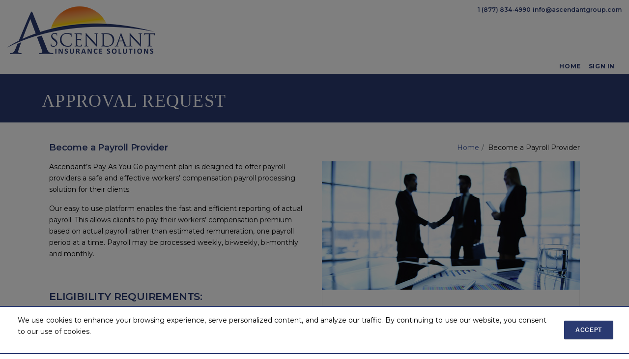

--- FILE ---
content_type: text/html; charset=utf-8
request_url: https://www.acicompanies.com/PayGo/ProviderRegister
body_size: 4977
content:
<!DOCTYPE html>
<html lang="en">
<head>
  <meta http-equiv="X-UA-Compatible" content="IE=edge">
  <meta charset="utf-8" />
  <meta name="viewport" content="width=device-width, initial-scale=1, shrink-to-fit=no" />
  <title>Ascendant PayGo - Approval Request</title>

  <link rel="apple-touch-icon" sizes="180x180" href="/PayGo/images/apple-touch-icon.png">
  <link rel="icon" type="image/png" sizes="32x32" href="/PayGo/images/favicon-32x32.png">
  <link rel="icon" type="image/png" sizes="16x16" href="/PayGo/images/favicon-16x16.png">

  <link href="https://fonts.googleapis.com/css2?family=Montserrat:wght@400;600;700&display=swap" rel="stylesheet" />
  <link href="https://fonts.googleapis.com/css?family=Droid+Serif:400,400i" rel="stylesheet" />
  <link href="https://fonts.googleapis.com/css?family=Playfair+Display:400,400i,700&display=swap" rel="stylesheet" />

  <script src="/PayGo/bundles/jquery?v=IoSFv05Y3LXaYRUhSf_2PamKEiixgzdKy4un32LJUEs1"></script>

  <script src="/PayGo/bundles/bootstrap?v=s5P_wyRfXO0tzokmxDWPKzFwOTubunVlx5AstgjtP_s1"></script>


  <link href="/PayGo/Content/css?v=ykVQdiScvDThDC_zZrWCJxiYkE6uxJGtZB89nEMjwG41" rel="stylesheet"/>

  <script src="/PayGo/bundles/modernizr?v=FbJ688fulsybP2-T20QPXT8LQsQ1mhbdTSDTuHaeXms1"></script>


  
  <meta content="uhZampwTRs9xiprThEbeB/983q4tmEEUcZWEVLpXpnqttUtdFgGwK/V+iUd6dPjbNKe1vx5COk4Isxq3JBh5aiwYsa03vsuvqdeXaLzU/PhT1u354w4SUWoYQ/+vyCbX" name="__RequestVerificationToken">
</head>
<body>
  <div class="container-fluid">

    <div class="row top-bar">
      <div class="col-2">
        <a class="navbar-brand" href="/PayGo/Home" aria-label="Home">
          <img class='logo logo-dark' src="/PayGo/images/Logos/Ascendant-Logo.png" width="300" height="101" alt="Ascendant Insurance Solutions">
        </a>
      </div>
      <div class="col-10">
        <div class="row">
          <div class="col-12 text-right">
            
    <ul class="list-inline">
        <li class="cont list-inline-item" data-item-id="tel"><a href="tel:18778344990">1 (877) 834-4990</a> </li>
        <li class="cont list-inline-item" data-item-id="email"><a href="mailto:info@ascendantgroup.com">info@ascendantgroup.com</a></li>
    </ul>

          </div>
        </div>
      </div>
    </div>
    <div class="row">
      <nav class="navbar navbar-expand-md navbar-light">
        <a class="navbar-brand" href="/PayGo/Home" aria-label="Home">
          <img class='logo logo-dark' src="/PayGo/images/Logos/Ascendant-Logo.png" width="200" height="67" alt="Ascendant Insurance Solutions">
        </a>

        <button class="navbar-toggler" type="button" data-toggle="collapse" data-target="#navbarNav" aria-label="toggler-icon-button">
          <span class="navbar-toggler-icon"></span>
        </button>
        <div class="collapse navbar-collapse" id="navbarNav">
          <ul class="navbar-nav mr-auto">
          </ul>
          <ul class="navbar-nav">
            <li class="nav-item dropdown active">
            <li>
              <a aria-label="Home" class="nav-link" href="/PayGo/Home">Home</a>
            </li>
            

                <li class="nav-item dropdown">
        <a aria-label="Sign In" class="nav-link" href="/PayGo/Login">Sign In</a>
    </li>

          </ul>
        </div>
      </nav>
    </div>
  </div>

  
  

  


  <link href="/PayGo/Content/ValidationCSS?v=bUuQhebgGfHw33PHvtQHiyuySsgO8eM7KmK-ib10peY1" rel="stylesheet"/>




<div class="page-titles title-dark pt30 mb40">
    <div class="container">
        <div class="row">
            <div class=" col-md-12">
                <h1>Approval Request</h1>
                <nav aria-label="breadcrumb">
                    
<nav aria-label="breadcrumb">
    <ol class="breadcrumb">
    </ol>
</nav>
                </nav>
            </div>
        </div>
    </div>
</div>

<div class="container container-body">
    



<style type="text/css">
  .ProviderRegisterForm {
    margin: 0;
    outline: none;
    border: 1px solid #eee;
    padding-top: 20px;
  }
</style>

<div class="breadcrumb-wrap">
  <div class="container">
    <div class="row">
      <div class="col-sm-6">
        <h4>Become a Payroll Provider</h4>
      </div>
      <div class="col-sm-6 hidden-xs text-right">
        <ol class="breadcrumb">
          <li class="breadcrumb-item"><a href="/PayGo/Home">Home</a></li>
          <li class="breadcrumb-item">Become a Payroll Provider</li>
        </ol>
      </div>
    </div>
  </div>
</div>

<div class="container">
  <div class="row">
    <div class="col-sm-6 margin20">
      <p class="paraSpace">Ascendant’s Pay As You Go payment plan is designed to offer payroll providers a safe and effective workers’ compensation payroll processing solution for their clients. </p>
      <p class="paraSpace">Our easy to use platform enables the fast and efficient reporting of actual payroll. This allows clients to pay their workers’ compensation premium based on actual payroll rather than estimated remuneration, one payroll period at a time. Payroll may be processed weekly, bi-weekly, bi-monthly and monthly. </p>
    </div>
    <div class="col-md-6">
      <img src=/PayGo/Images/Banners/ac-approval.jpg class="img-responsive" alt="Ascendant Commercial Insurance">
    </div>
  </div>
  <div class="row">
    <hr>
    <div class="col-sm-6 margin20">
      <h3 class="heading">ELIGIBILITY REQUIREMENTS:</h3>
      <h3 class="heading">Basic information required:</h3><ul>
        <li>Legal Name</li>
        <li>DBA (if applicable)</li>
        <li>FEIN</li>
        <li>Mailing address and physical address (if different)</li>
        <li>Contact Information: name, telephone number and email address</li>
        <li>Full name of all Officers & Directors</li>
        <li>Date of incorporation</li>
        <li>Any common ownership with any insurance agency and or insurance carrier</li>
        <li>Proof of Errors and Omissions/Professional Liability coverage of no less than $1,000,000 limit of insurance, with an AM Best A rated carrier (signed declarations page required)</li>
        <li>Financial Statements for the prior two years</li>
        <li>Name of Banking Institution, contact person and phone number</li>
      </ul>
      <h3 class="heading">Financial Information</h3>
      <p class="paraSpace">Financials and proof of insurance requirements will be evaluated every 12 months</p>
    </div>
    <div class="col-sm-6 margin40">
<form action="/PayGo/ProviderRegister" class="ProviderRegisterForm" id="HomeForm" method="post" name="HomeForm" role="form"><input name="__RequestVerificationToken" type="hidden" value="9bZlO4-X1HPdhscv62nurMlQ8UjKaZqD1cJ8WrLbiOxaBSCeEdcqjYEaAoNVV-IktHtoYt1k_e58NjfU5O226pZ1zMR8QBDFQuqLXtOtVlA1" /><div class="validation-summary-valid text-danger" data-valmsg-summary="true"><ul><li style="display:none"></li>
</ul></div><input id="RecaptchaToken" name="RecaptchaToken" type="hidden" value="" />      <div class="form-horizontal">
        <div class="form-group row">
          <label class="control-label col-md-4" for="Company">Company Name</label>
          <div class="col-md-7">
            <input class="form-control" id="Company" name="Company" type="text" value="" />
          </div>
        </div>
        <div class="form-group row form-selected">
          <label class="control-label col-md-4" for="Selected">Selected</label>
          <div class="col-md-7">
            <input class="form-control" data-val="true" data-val-required="The Selected field is required." id="Selected" name="Selected" type="text" value="False" />
          </div>
        </div>
        <div class="form-group row">
          <label class="control-label col-md-4" for="Address1">Address</label>
          <div class="col-md-7">
            <input class="form-control" id="Address1" name="Address1" type="text" value="" />
          </div>
        </div>
        <div class="form-group row">
          <label class="control-label col-md-4" for="Address2">Suite/App</label>
          <div class="col-md-6">
            <input class="form-control" id="Address2" name="Address2" type="text" value="" />
          </div>
        </div>
        <div class="form-group row">
          <label class="control-label col-md-4" for="City">City</label>
          <div class="col-md-7">
            <input class="form-control" id="City" name="City" type="text" value="" />
          </div>
        </div>
        <div class="form-group row">
          <label class="control-label col-md-4" for="State">State/Zip</label>
          <div class="col-md-3">
            <input class="form-control" id="State" name="State" type="text" value="" />
          </div>
          <div class="col-md-4">
            <input aria-label="Zip" class="form-control" id="ZipCode" name="ZipCode" type="text" value="" />
          </div>
        </div>
        <div class="form-group row">
          <label class="control-label col-md-4" for="ContactName">Contact Name</label>
          <div class="col-md-7">
            <input class="form-control" id="ContactName" name="ContactName" type="text" value="" />
          </div>
        </div>
        <div class="form-group row">
          <label class="control-label col-md-4" for="Phone">Phone</label>
          <div class="col-md-7">
            <input class="form-control" id="Phone" name="Phone" type="text" value="" />
          </div>
        </div>
        <div class="form-group row">
          <label class="control-label col-md-4" for="ContactEmail">Contact Email</label>
          <div class="col-md-7">
            <input class="form-control" id="ContactEmail" name="ContactEmail" type="text" value="" />
          </div>
        </div>
        <div class="form-group row">
          <div class="col-md-offset-4 text-danger">
            <ul id="SummaryErrorMessages" class="SummaryErrorMessages"></ul>
          </div>
        </div>
        <div class="form-group row">
          <div class="col-md-offset-4 col-md-10">
            <input id="btnSubmit" type="submit" value="Submit Request" class="btn btn-primary" data-loading-text="Working..." />
          </div>
        </div>
      </div>
</form>    </div>
  </div>
</div>




    
  <script src="https://www.google.com/recaptcha/api.js?render=6LdNH5MUAAAAAISE3gnMhKqTeEhMWAUlafGN38jz"></script>
  <script type="text/javascript">
    const ModelCaptchaId = "RecaptchaToken";
    const GoogleSiteKey = "6LdNH5MUAAAAAISE3gnMhKqTeEhMWAUlafGN38jz";
  </script>
  <script src="/PayGo/bundles/Validation?v=nKztyI8dhHss_1cyMWMo4xfLNxg8EV8xRw-QwPZAaGU1"></script>

  <script src="/PayGo/bundles/FormProviderRegister?v=NleQgP37nOwIyeO3ML1i49jn2LeaMhTmj4p8U8uKng81"></script>


</div>



  <footer class="footer footer-standard pt50 pb20">
    <div class="container">
      <div class="row">
        <div class="col-lg-4 col-md-6 mb40">
          <h3>Ascendant Insurance Solutions </h3>
          <p>
            P.O. Box 141368 <br> Coral Gables, FL 33114 <br>
            <a href="http://www.ascendantgroup.com">www.ascendantgroup.com </a><br>
            <a href="mailto:info@ascendantgroup.com">info@ascendantgroup.com</a>
          </p>
        </div>
        <div class="col-lg-4 col-md-6 mb40">

          <h3>Information</h3>
          <a href="/PayGo/ProviderList">Find a Provider</a><br />
          <a href="/PayGo/ProviderRegister">Become a Payroll Provider</a><br />
        </div>

      </div>
    </div>
  </footer><!--/footer-->
  <div class="footer-bottomAlt">
    <div class="container">
      <div class="row justify-content-md-center">
        <div class="col col-lg-6">
          <a class="underline" href="/PayGo/Home/SiteMap">Site Map</a>
        </div>
        <div class="col col-lg-6">
          <span>&copy; 2015 - 2026 Ascendant Commercial Insurance, Inc. All Rights reserved</span>
        </div>
      </div>
    </div>
  </div>

  <div id="globalMessageDialog" class="modal fade" tabindex="-1" role="dialog" aria-hidden="true">
    <div class="modal-dialog">
      <div class="modal-content">
        <div class="modal-header">
          <div class="container">
            <div class="row">
              <div class="col-auto mr-auto">
                <h3></h3>
              </div>
              <div class="col-auto">
                <button type="button" class="close" data-dismiss="modal" aria-label="Close"><span aria-hidden="true">&times;</span></button>
              </div>
            </div>
          </div>
        </div>
        <div class="modal-body">
          <div class="modal-body-Content">
          </div>
        </div>
        <div class="modal-footer">
        </div>
      </div>
    </div>
  </div>

  <!-- Cookie Disclaimer -->
  <div id="cookie-disclaimer" class="cookie-disclaimer">
    <div class="cookie-message fxRow fxStart">
      <p>We use cookies to enhance your browsing experience, serve personalized content, and analyze our traffic. By continuing to use our website, you consent to our use of cookies.</p>
      <button id="btnCookieDisclaimer" class="btn btn-primary" onclick="AcceptCookieDisclaimer()">
        Accept
      </button>
    </div>
  </div>
  <script src="/PayGo/bundles/Site?v=BJHiTaxnvWt-COncUoNI2M33WDEKNoFilycwZibLVKs1"></script>

  

  <script type="text/javascript">
        var msgGlobalHeaderText = "Notification",
            msgGlobalBodyText = "";



        msgGlobalHeaderText = 'Notification';
        msgGlobalBodyText = '';
        if (msgGlobalBodyText.length > 0) {
            $('.modal-header h5', '#globalMessageDialog').html(msgGlobalHeaderText);
            $('div.modal-body-Content', '#globalMessageDialog').html(msgGlobalBodyText);
    }

    function checkCookieDisclaimer() {
      $("#cookie-disclaimer").hide();
      var cookieDisclaimer = localStorage.getItem("cookieDisclaimer");
      if (cookieDisclaimer === null) {
        $("#cookie-disclaimer").show();
      }
    }
    function AcceptCookieDisclaimer() {
      localStorage.setItem("cookieDisclaimer", "accepted");
      $("#cookie-disclaimer").hide();
    }

    $(document).ready(function () {
      checkCookieDisclaimer();
            if (msgGlobalBodyText.length > 0) {
                $('#globalMessageDialog').modal('show');
            }

        });

  </script>

</body>
</html>


--- FILE ---
content_type: text/html; charset=utf-8
request_url: https://www.google.com/recaptcha/api2/anchor?ar=1&k=6LdNH5MUAAAAAISE3gnMhKqTeEhMWAUlafGN38jz&co=aHR0cHM6Ly93d3cuYWNpY29tcGFuaWVzLmNvbTo0NDM.&hl=en&v=PoyoqOPhxBO7pBk68S4YbpHZ&size=invisible&anchor-ms=20000&execute-ms=30000&cb=fftath2zunmw
body_size: 48618
content:
<!DOCTYPE HTML><html dir="ltr" lang="en"><head><meta http-equiv="Content-Type" content="text/html; charset=UTF-8">
<meta http-equiv="X-UA-Compatible" content="IE=edge">
<title>reCAPTCHA</title>
<style type="text/css">
/* cyrillic-ext */
@font-face {
  font-family: 'Roboto';
  font-style: normal;
  font-weight: 400;
  font-stretch: 100%;
  src: url(//fonts.gstatic.com/s/roboto/v48/KFO7CnqEu92Fr1ME7kSn66aGLdTylUAMa3GUBHMdazTgWw.woff2) format('woff2');
  unicode-range: U+0460-052F, U+1C80-1C8A, U+20B4, U+2DE0-2DFF, U+A640-A69F, U+FE2E-FE2F;
}
/* cyrillic */
@font-face {
  font-family: 'Roboto';
  font-style: normal;
  font-weight: 400;
  font-stretch: 100%;
  src: url(//fonts.gstatic.com/s/roboto/v48/KFO7CnqEu92Fr1ME7kSn66aGLdTylUAMa3iUBHMdazTgWw.woff2) format('woff2');
  unicode-range: U+0301, U+0400-045F, U+0490-0491, U+04B0-04B1, U+2116;
}
/* greek-ext */
@font-face {
  font-family: 'Roboto';
  font-style: normal;
  font-weight: 400;
  font-stretch: 100%;
  src: url(//fonts.gstatic.com/s/roboto/v48/KFO7CnqEu92Fr1ME7kSn66aGLdTylUAMa3CUBHMdazTgWw.woff2) format('woff2');
  unicode-range: U+1F00-1FFF;
}
/* greek */
@font-face {
  font-family: 'Roboto';
  font-style: normal;
  font-weight: 400;
  font-stretch: 100%;
  src: url(//fonts.gstatic.com/s/roboto/v48/KFO7CnqEu92Fr1ME7kSn66aGLdTylUAMa3-UBHMdazTgWw.woff2) format('woff2');
  unicode-range: U+0370-0377, U+037A-037F, U+0384-038A, U+038C, U+038E-03A1, U+03A3-03FF;
}
/* math */
@font-face {
  font-family: 'Roboto';
  font-style: normal;
  font-weight: 400;
  font-stretch: 100%;
  src: url(//fonts.gstatic.com/s/roboto/v48/KFO7CnqEu92Fr1ME7kSn66aGLdTylUAMawCUBHMdazTgWw.woff2) format('woff2');
  unicode-range: U+0302-0303, U+0305, U+0307-0308, U+0310, U+0312, U+0315, U+031A, U+0326-0327, U+032C, U+032F-0330, U+0332-0333, U+0338, U+033A, U+0346, U+034D, U+0391-03A1, U+03A3-03A9, U+03B1-03C9, U+03D1, U+03D5-03D6, U+03F0-03F1, U+03F4-03F5, U+2016-2017, U+2034-2038, U+203C, U+2040, U+2043, U+2047, U+2050, U+2057, U+205F, U+2070-2071, U+2074-208E, U+2090-209C, U+20D0-20DC, U+20E1, U+20E5-20EF, U+2100-2112, U+2114-2115, U+2117-2121, U+2123-214F, U+2190, U+2192, U+2194-21AE, U+21B0-21E5, U+21F1-21F2, U+21F4-2211, U+2213-2214, U+2216-22FF, U+2308-230B, U+2310, U+2319, U+231C-2321, U+2336-237A, U+237C, U+2395, U+239B-23B7, U+23D0, U+23DC-23E1, U+2474-2475, U+25AF, U+25B3, U+25B7, U+25BD, U+25C1, U+25CA, U+25CC, U+25FB, U+266D-266F, U+27C0-27FF, U+2900-2AFF, U+2B0E-2B11, U+2B30-2B4C, U+2BFE, U+3030, U+FF5B, U+FF5D, U+1D400-1D7FF, U+1EE00-1EEFF;
}
/* symbols */
@font-face {
  font-family: 'Roboto';
  font-style: normal;
  font-weight: 400;
  font-stretch: 100%;
  src: url(//fonts.gstatic.com/s/roboto/v48/KFO7CnqEu92Fr1ME7kSn66aGLdTylUAMaxKUBHMdazTgWw.woff2) format('woff2');
  unicode-range: U+0001-000C, U+000E-001F, U+007F-009F, U+20DD-20E0, U+20E2-20E4, U+2150-218F, U+2190, U+2192, U+2194-2199, U+21AF, U+21E6-21F0, U+21F3, U+2218-2219, U+2299, U+22C4-22C6, U+2300-243F, U+2440-244A, U+2460-24FF, U+25A0-27BF, U+2800-28FF, U+2921-2922, U+2981, U+29BF, U+29EB, U+2B00-2BFF, U+4DC0-4DFF, U+FFF9-FFFB, U+10140-1018E, U+10190-1019C, U+101A0, U+101D0-101FD, U+102E0-102FB, U+10E60-10E7E, U+1D2C0-1D2D3, U+1D2E0-1D37F, U+1F000-1F0FF, U+1F100-1F1AD, U+1F1E6-1F1FF, U+1F30D-1F30F, U+1F315, U+1F31C, U+1F31E, U+1F320-1F32C, U+1F336, U+1F378, U+1F37D, U+1F382, U+1F393-1F39F, U+1F3A7-1F3A8, U+1F3AC-1F3AF, U+1F3C2, U+1F3C4-1F3C6, U+1F3CA-1F3CE, U+1F3D4-1F3E0, U+1F3ED, U+1F3F1-1F3F3, U+1F3F5-1F3F7, U+1F408, U+1F415, U+1F41F, U+1F426, U+1F43F, U+1F441-1F442, U+1F444, U+1F446-1F449, U+1F44C-1F44E, U+1F453, U+1F46A, U+1F47D, U+1F4A3, U+1F4B0, U+1F4B3, U+1F4B9, U+1F4BB, U+1F4BF, U+1F4C8-1F4CB, U+1F4D6, U+1F4DA, U+1F4DF, U+1F4E3-1F4E6, U+1F4EA-1F4ED, U+1F4F7, U+1F4F9-1F4FB, U+1F4FD-1F4FE, U+1F503, U+1F507-1F50B, U+1F50D, U+1F512-1F513, U+1F53E-1F54A, U+1F54F-1F5FA, U+1F610, U+1F650-1F67F, U+1F687, U+1F68D, U+1F691, U+1F694, U+1F698, U+1F6AD, U+1F6B2, U+1F6B9-1F6BA, U+1F6BC, U+1F6C6-1F6CF, U+1F6D3-1F6D7, U+1F6E0-1F6EA, U+1F6F0-1F6F3, U+1F6F7-1F6FC, U+1F700-1F7FF, U+1F800-1F80B, U+1F810-1F847, U+1F850-1F859, U+1F860-1F887, U+1F890-1F8AD, U+1F8B0-1F8BB, U+1F8C0-1F8C1, U+1F900-1F90B, U+1F93B, U+1F946, U+1F984, U+1F996, U+1F9E9, U+1FA00-1FA6F, U+1FA70-1FA7C, U+1FA80-1FA89, U+1FA8F-1FAC6, U+1FACE-1FADC, U+1FADF-1FAE9, U+1FAF0-1FAF8, U+1FB00-1FBFF;
}
/* vietnamese */
@font-face {
  font-family: 'Roboto';
  font-style: normal;
  font-weight: 400;
  font-stretch: 100%;
  src: url(//fonts.gstatic.com/s/roboto/v48/KFO7CnqEu92Fr1ME7kSn66aGLdTylUAMa3OUBHMdazTgWw.woff2) format('woff2');
  unicode-range: U+0102-0103, U+0110-0111, U+0128-0129, U+0168-0169, U+01A0-01A1, U+01AF-01B0, U+0300-0301, U+0303-0304, U+0308-0309, U+0323, U+0329, U+1EA0-1EF9, U+20AB;
}
/* latin-ext */
@font-face {
  font-family: 'Roboto';
  font-style: normal;
  font-weight: 400;
  font-stretch: 100%;
  src: url(//fonts.gstatic.com/s/roboto/v48/KFO7CnqEu92Fr1ME7kSn66aGLdTylUAMa3KUBHMdazTgWw.woff2) format('woff2');
  unicode-range: U+0100-02BA, U+02BD-02C5, U+02C7-02CC, U+02CE-02D7, U+02DD-02FF, U+0304, U+0308, U+0329, U+1D00-1DBF, U+1E00-1E9F, U+1EF2-1EFF, U+2020, U+20A0-20AB, U+20AD-20C0, U+2113, U+2C60-2C7F, U+A720-A7FF;
}
/* latin */
@font-face {
  font-family: 'Roboto';
  font-style: normal;
  font-weight: 400;
  font-stretch: 100%;
  src: url(//fonts.gstatic.com/s/roboto/v48/KFO7CnqEu92Fr1ME7kSn66aGLdTylUAMa3yUBHMdazQ.woff2) format('woff2');
  unicode-range: U+0000-00FF, U+0131, U+0152-0153, U+02BB-02BC, U+02C6, U+02DA, U+02DC, U+0304, U+0308, U+0329, U+2000-206F, U+20AC, U+2122, U+2191, U+2193, U+2212, U+2215, U+FEFF, U+FFFD;
}
/* cyrillic-ext */
@font-face {
  font-family: 'Roboto';
  font-style: normal;
  font-weight: 500;
  font-stretch: 100%;
  src: url(//fonts.gstatic.com/s/roboto/v48/KFO7CnqEu92Fr1ME7kSn66aGLdTylUAMa3GUBHMdazTgWw.woff2) format('woff2');
  unicode-range: U+0460-052F, U+1C80-1C8A, U+20B4, U+2DE0-2DFF, U+A640-A69F, U+FE2E-FE2F;
}
/* cyrillic */
@font-face {
  font-family: 'Roboto';
  font-style: normal;
  font-weight: 500;
  font-stretch: 100%;
  src: url(//fonts.gstatic.com/s/roboto/v48/KFO7CnqEu92Fr1ME7kSn66aGLdTylUAMa3iUBHMdazTgWw.woff2) format('woff2');
  unicode-range: U+0301, U+0400-045F, U+0490-0491, U+04B0-04B1, U+2116;
}
/* greek-ext */
@font-face {
  font-family: 'Roboto';
  font-style: normal;
  font-weight: 500;
  font-stretch: 100%;
  src: url(//fonts.gstatic.com/s/roboto/v48/KFO7CnqEu92Fr1ME7kSn66aGLdTylUAMa3CUBHMdazTgWw.woff2) format('woff2');
  unicode-range: U+1F00-1FFF;
}
/* greek */
@font-face {
  font-family: 'Roboto';
  font-style: normal;
  font-weight: 500;
  font-stretch: 100%;
  src: url(//fonts.gstatic.com/s/roboto/v48/KFO7CnqEu92Fr1ME7kSn66aGLdTylUAMa3-UBHMdazTgWw.woff2) format('woff2');
  unicode-range: U+0370-0377, U+037A-037F, U+0384-038A, U+038C, U+038E-03A1, U+03A3-03FF;
}
/* math */
@font-face {
  font-family: 'Roboto';
  font-style: normal;
  font-weight: 500;
  font-stretch: 100%;
  src: url(//fonts.gstatic.com/s/roboto/v48/KFO7CnqEu92Fr1ME7kSn66aGLdTylUAMawCUBHMdazTgWw.woff2) format('woff2');
  unicode-range: U+0302-0303, U+0305, U+0307-0308, U+0310, U+0312, U+0315, U+031A, U+0326-0327, U+032C, U+032F-0330, U+0332-0333, U+0338, U+033A, U+0346, U+034D, U+0391-03A1, U+03A3-03A9, U+03B1-03C9, U+03D1, U+03D5-03D6, U+03F0-03F1, U+03F4-03F5, U+2016-2017, U+2034-2038, U+203C, U+2040, U+2043, U+2047, U+2050, U+2057, U+205F, U+2070-2071, U+2074-208E, U+2090-209C, U+20D0-20DC, U+20E1, U+20E5-20EF, U+2100-2112, U+2114-2115, U+2117-2121, U+2123-214F, U+2190, U+2192, U+2194-21AE, U+21B0-21E5, U+21F1-21F2, U+21F4-2211, U+2213-2214, U+2216-22FF, U+2308-230B, U+2310, U+2319, U+231C-2321, U+2336-237A, U+237C, U+2395, U+239B-23B7, U+23D0, U+23DC-23E1, U+2474-2475, U+25AF, U+25B3, U+25B7, U+25BD, U+25C1, U+25CA, U+25CC, U+25FB, U+266D-266F, U+27C0-27FF, U+2900-2AFF, U+2B0E-2B11, U+2B30-2B4C, U+2BFE, U+3030, U+FF5B, U+FF5D, U+1D400-1D7FF, U+1EE00-1EEFF;
}
/* symbols */
@font-face {
  font-family: 'Roboto';
  font-style: normal;
  font-weight: 500;
  font-stretch: 100%;
  src: url(//fonts.gstatic.com/s/roboto/v48/KFO7CnqEu92Fr1ME7kSn66aGLdTylUAMaxKUBHMdazTgWw.woff2) format('woff2');
  unicode-range: U+0001-000C, U+000E-001F, U+007F-009F, U+20DD-20E0, U+20E2-20E4, U+2150-218F, U+2190, U+2192, U+2194-2199, U+21AF, U+21E6-21F0, U+21F3, U+2218-2219, U+2299, U+22C4-22C6, U+2300-243F, U+2440-244A, U+2460-24FF, U+25A0-27BF, U+2800-28FF, U+2921-2922, U+2981, U+29BF, U+29EB, U+2B00-2BFF, U+4DC0-4DFF, U+FFF9-FFFB, U+10140-1018E, U+10190-1019C, U+101A0, U+101D0-101FD, U+102E0-102FB, U+10E60-10E7E, U+1D2C0-1D2D3, U+1D2E0-1D37F, U+1F000-1F0FF, U+1F100-1F1AD, U+1F1E6-1F1FF, U+1F30D-1F30F, U+1F315, U+1F31C, U+1F31E, U+1F320-1F32C, U+1F336, U+1F378, U+1F37D, U+1F382, U+1F393-1F39F, U+1F3A7-1F3A8, U+1F3AC-1F3AF, U+1F3C2, U+1F3C4-1F3C6, U+1F3CA-1F3CE, U+1F3D4-1F3E0, U+1F3ED, U+1F3F1-1F3F3, U+1F3F5-1F3F7, U+1F408, U+1F415, U+1F41F, U+1F426, U+1F43F, U+1F441-1F442, U+1F444, U+1F446-1F449, U+1F44C-1F44E, U+1F453, U+1F46A, U+1F47D, U+1F4A3, U+1F4B0, U+1F4B3, U+1F4B9, U+1F4BB, U+1F4BF, U+1F4C8-1F4CB, U+1F4D6, U+1F4DA, U+1F4DF, U+1F4E3-1F4E6, U+1F4EA-1F4ED, U+1F4F7, U+1F4F9-1F4FB, U+1F4FD-1F4FE, U+1F503, U+1F507-1F50B, U+1F50D, U+1F512-1F513, U+1F53E-1F54A, U+1F54F-1F5FA, U+1F610, U+1F650-1F67F, U+1F687, U+1F68D, U+1F691, U+1F694, U+1F698, U+1F6AD, U+1F6B2, U+1F6B9-1F6BA, U+1F6BC, U+1F6C6-1F6CF, U+1F6D3-1F6D7, U+1F6E0-1F6EA, U+1F6F0-1F6F3, U+1F6F7-1F6FC, U+1F700-1F7FF, U+1F800-1F80B, U+1F810-1F847, U+1F850-1F859, U+1F860-1F887, U+1F890-1F8AD, U+1F8B0-1F8BB, U+1F8C0-1F8C1, U+1F900-1F90B, U+1F93B, U+1F946, U+1F984, U+1F996, U+1F9E9, U+1FA00-1FA6F, U+1FA70-1FA7C, U+1FA80-1FA89, U+1FA8F-1FAC6, U+1FACE-1FADC, U+1FADF-1FAE9, U+1FAF0-1FAF8, U+1FB00-1FBFF;
}
/* vietnamese */
@font-face {
  font-family: 'Roboto';
  font-style: normal;
  font-weight: 500;
  font-stretch: 100%;
  src: url(//fonts.gstatic.com/s/roboto/v48/KFO7CnqEu92Fr1ME7kSn66aGLdTylUAMa3OUBHMdazTgWw.woff2) format('woff2');
  unicode-range: U+0102-0103, U+0110-0111, U+0128-0129, U+0168-0169, U+01A0-01A1, U+01AF-01B0, U+0300-0301, U+0303-0304, U+0308-0309, U+0323, U+0329, U+1EA0-1EF9, U+20AB;
}
/* latin-ext */
@font-face {
  font-family: 'Roboto';
  font-style: normal;
  font-weight: 500;
  font-stretch: 100%;
  src: url(//fonts.gstatic.com/s/roboto/v48/KFO7CnqEu92Fr1ME7kSn66aGLdTylUAMa3KUBHMdazTgWw.woff2) format('woff2');
  unicode-range: U+0100-02BA, U+02BD-02C5, U+02C7-02CC, U+02CE-02D7, U+02DD-02FF, U+0304, U+0308, U+0329, U+1D00-1DBF, U+1E00-1E9F, U+1EF2-1EFF, U+2020, U+20A0-20AB, U+20AD-20C0, U+2113, U+2C60-2C7F, U+A720-A7FF;
}
/* latin */
@font-face {
  font-family: 'Roboto';
  font-style: normal;
  font-weight: 500;
  font-stretch: 100%;
  src: url(//fonts.gstatic.com/s/roboto/v48/KFO7CnqEu92Fr1ME7kSn66aGLdTylUAMa3yUBHMdazQ.woff2) format('woff2');
  unicode-range: U+0000-00FF, U+0131, U+0152-0153, U+02BB-02BC, U+02C6, U+02DA, U+02DC, U+0304, U+0308, U+0329, U+2000-206F, U+20AC, U+2122, U+2191, U+2193, U+2212, U+2215, U+FEFF, U+FFFD;
}
/* cyrillic-ext */
@font-face {
  font-family: 'Roboto';
  font-style: normal;
  font-weight: 900;
  font-stretch: 100%;
  src: url(//fonts.gstatic.com/s/roboto/v48/KFO7CnqEu92Fr1ME7kSn66aGLdTylUAMa3GUBHMdazTgWw.woff2) format('woff2');
  unicode-range: U+0460-052F, U+1C80-1C8A, U+20B4, U+2DE0-2DFF, U+A640-A69F, U+FE2E-FE2F;
}
/* cyrillic */
@font-face {
  font-family: 'Roboto';
  font-style: normal;
  font-weight: 900;
  font-stretch: 100%;
  src: url(//fonts.gstatic.com/s/roboto/v48/KFO7CnqEu92Fr1ME7kSn66aGLdTylUAMa3iUBHMdazTgWw.woff2) format('woff2');
  unicode-range: U+0301, U+0400-045F, U+0490-0491, U+04B0-04B1, U+2116;
}
/* greek-ext */
@font-face {
  font-family: 'Roboto';
  font-style: normal;
  font-weight: 900;
  font-stretch: 100%;
  src: url(//fonts.gstatic.com/s/roboto/v48/KFO7CnqEu92Fr1ME7kSn66aGLdTylUAMa3CUBHMdazTgWw.woff2) format('woff2');
  unicode-range: U+1F00-1FFF;
}
/* greek */
@font-face {
  font-family: 'Roboto';
  font-style: normal;
  font-weight: 900;
  font-stretch: 100%;
  src: url(//fonts.gstatic.com/s/roboto/v48/KFO7CnqEu92Fr1ME7kSn66aGLdTylUAMa3-UBHMdazTgWw.woff2) format('woff2');
  unicode-range: U+0370-0377, U+037A-037F, U+0384-038A, U+038C, U+038E-03A1, U+03A3-03FF;
}
/* math */
@font-face {
  font-family: 'Roboto';
  font-style: normal;
  font-weight: 900;
  font-stretch: 100%;
  src: url(//fonts.gstatic.com/s/roboto/v48/KFO7CnqEu92Fr1ME7kSn66aGLdTylUAMawCUBHMdazTgWw.woff2) format('woff2');
  unicode-range: U+0302-0303, U+0305, U+0307-0308, U+0310, U+0312, U+0315, U+031A, U+0326-0327, U+032C, U+032F-0330, U+0332-0333, U+0338, U+033A, U+0346, U+034D, U+0391-03A1, U+03A3-03A9, U+03B1-03C9, U+03D1, U+03D5-03D6, U+03F0-03F1, U+03F4-03F5, U+2016-2017, U+2034-2038, U+203C, U+2040, U+2043, U+2047, U+2050, U+2057, U+205F, U+2070-2071, U+2074-208E, U+2090-209C, U+20D0-20DC, U+20E1, U+20E5-20EF, U+2100-2112, U+2114-2115, U+2117-2121, U+2123-214F, U+2190, U+2192, U+2194-21AE, U+21B0-21E5, U+21F1-21F2, U+21F4-2211, U+2213-2214, U+2216-22FF, U+2308-230B, U+2310, U+2319, U+231C-2321, U+2336-237A, U+237C, U+2395, U+239B-23B7, U+23D0, U+23DC-23E1, U+2474-2475, U+25AF, U+25B3, U+25B7, U+25BD, U+25C1, U+25CA, U+25CC, U+25FB, U+266D-266F, U+27C0-27FF, U+2900-2AFF, U+2B0E-2B11, U+2B30-2B4C, U+2BFE, U+3030, U+FF5B, U+FF5D, U+1D400-1D7FF, U+1EE00-1EEFF;
}
/* symbols */
@font-face {
  font-family: 'Roboto';
  font-style: normal;
  font-weight: 900;
  font-stretch: 100%;
  src: url(//fonts.gstatic.com/s/roboto/v48/KFO7CnqEu92Fr1ME7kSn66aGLdTylUAMaxKUBHMdazTgWw.woff2) format('woff2');
  unicode-range: U+0001-000C, U+000E-001F, U+007F-009F, U+20DD-20E0, U+20E2-20E4, U+2150-218F, U+2190, U+2192, U+2194-2199, U+21AF, U+21E6-21F0, U+21F3, U+2218-2219, U+2299, U+22C4-22C6, U+2300-243F, U+2440-244A, U+2460-24FF, U+25A0-27BF, U+2800-28FF, U+2921-2922, U+2981, U+29BF, U+29EB, U+2B00-2BFF, U+4DC0-4DFF, U+FFF9-FFFB, U+10140-1018E, U+10190-1019C, U+101A0, U+101D0-101FD, U+102E0-102FB, U+10E60-10E7E, U+1D2C0-1D2D3, U+1D2E0-1D37F, U+1F000-1F0FF, U+1F100-1F1AD, U+1F1E6-1F1FF, U+1F30D-1F30F, U+1F315, U+1F31C, U+1F31E, U+1F320-1F32C, U+1F336, U+1F378, U+1F37D, U+1F382, U+1F393-1F39F, U+1F3A7-1F3A8, U+1F3AC-1F3AF, U+1F3C2, U+1F3C4-1F3C6, U+1F3CA-1F3CE, U+1F3D4-1F3E0, U+1F3ED, U+1F3F1-1F3F3, U+1F3F5-1F3F7, U+1F408, U+1F415, U+1F41F, U+1F426, U+1F43F, U+1F441-1F442, U+1F444, U+1F446-1F449, U+1F44C-1F44E, U+1F453, U+1F46A, U+1F47D, U+1F4A3, U+1F4B0, U+1F4B3, U+1F4B9, U+1F4BB, U+1F4BF, U+1F4C8-1F4CB, U+1F4D6, U+1F4DA, U+1F4DF, U+1F4E3-1F4E6, U+1F4EA-1F4ED, U+1F4F7, U+1F4F9-1F4FB, U+1F4FD-1F4FE, U+1F503, U+1F507-1F50B, U+1F50D, U+1F512-1F513, U+1F53E-1F54A, U+1F54F-1F5FA, U+1F610, U+1F650-1F67F, U+1F687, U+1F68D, U+1F691, U+1F694, U+1F698, U+1F6AD, U+1F6B2, U+1F6B9-1F6BA, U+1F6BC, U+1F6C6-1F6CF, U+1F6D3-1F6D7, U+1F6E0-1F6EA, U+1F6F0-1F6F3, U+1F6F7-1F6FC, U+1F700-1F7FF, U+1F800-1F80B, U+1F810-1F847, U+1F850-1F859, U+1F860-1F887, U+1F890-1F8AD, U+1F8B0-1F8BB, U+1F8C0-1F8C1, U+1F900-1F90B, U+1F93B, U+1F946, U+1F984, U+1F996, U+1F9E9, U+1FA00-1FA6F, U+1FA70-1FA7C, U+1FA80-1FA89, U+1FA8F-1FAC6, U+1FACE-1FADC, U+1FADF-1FAE9, U+1FAF0-1FAF8, U+1FB00-1FBFF;
}
/* vietnamese */
@font-face {
  font-family: 'Roboto';
  font-style: normal;
  font-weight: 900;
  font-stretch: 100%;
  src: url(//fonts.gstatic.com/s/roboto/v48/KFO7CnqEu92Fr1ME7kSn66aGLdTylUAMa3OUBHMdazTgWw.woff2) format('woff2');
  unicode-range: U+0102-0103, U+0110-0111, U+0128-0129, U+0168-0169, U+01A0-01A1, U+01AF-01B0, U+0300-0301, U+0303-0304, U+0308-0309, U+0323, U+0329, U+1EA0-1EF9, U+20AB;
}
/* latin-ext */
@font-face {
  font-family: 'Roboto';
  font-style: normal;
  font-weight: 900;
  font-stretch: 100%;
  src: url(//fonts.gstatic.com/s/roboto/v48/KFO7CnqEu92Fr1ME7kSn66aGLdTylUAMa3KUBHMdazTgWw.woff2) format('woff2');
  unicode-range: U+0100-02BA, U+02BD-02C5, U+02C7-02CC, U+02CE-02D7, U+02DD-02FF, U+0304, U+0308, U+0329, U+1D00-1DBF, U+1E00-1E9F, U+1EF2-1EFF, U+2020, U+20A0-20AB, U+20AD-20C0, U+2113, U+2C60-2C7F, U+A720-A7FF;
}
/* latin */
@font-face {
  font-family: 'Roboto';
  font-style: normal;
  font-weight: 900;
  font-stretch: 100%;
  src: url(//fonts.gstatic.com/s/roboto/v48/KFO7CnqEu92Fr1ME7kSn66aGLdTylUAMa3yUBHMdazQ.woff2) format('woff2');
  unicode-range: U+0000-00FF, U+0131, U+0152-0153, U+02BB-02BC, U+02C6, U+02DA, U+02DC, U+0304, U+0308, U+0329, U+2000-206F, U+20AC, U+2122, U+2191, U+2193, U+2212, U+2215, U+FEFF, U+FFFD;
}

</style>
<link rel="stylesheet" type="text/css" href="https://www.gstatic.com/recaptcha/releases/PoyoqOPhxBO7pBk68S4YbpHZ/styles__ltr.css">
<script nonce="XOwVmk3evllyYFRtYoV9jw" type="text/javascript">window['__recaptcha_api'] = 'https://www.google.com/recaptcha/api2/';</script>
<script type="text/javascript" src="https://www.gstatic.com/recaptcha/releases/PoyoqOPhxBO7pBk68S4YbpHZ/recaptcha__en.js" nonce="XOwVmk3evllyYFRtYoV9jw">
      
    </script></head>
<body><div id="rc-anchor-alert" class="rc-anchor-alert"></div>
<input type="hidden" id="recaptcha-token" value="[base64]">
<script type="text/javascript" nonce="XOwVmk3evllyYFRtYoV9jw">
      recaptcha.anchor.Main.init("[\x22ainput\x22,[\x22bgdata\x22,\x22\x22,\[base64]/[base64]/[base64]/[base64]/[base64]/[base64]/[base64]/[base64]/[base64]/[base64]\\u003d\x22,\[base64]\x22,\x22wqdZw5rDusOxw4vDicKGwr4aw6tzw5HDg8KSUQ3CnMODOcOhwrVTRcKifhs4w7Zaw5jCh8KWOxJowowRw4XClEVww6BYOBdDLMK1LBfClsOZwrDDtGzCjiUkVEMsIcKWasO4wqXDqwFYdFPCjsOPDcOhfEB1BSNZw6/CnUAnD3oJw6rDt8OMw6BvwrjDsUkkWwkxw5nDpSUpwr/DqMOAw6IWw7EgDG7CtsOGT8Oyw7ssKcKWw5lYVC/DusOZXMOjWcOjdy3Cg2PCsD7DsWvCgMKOGsKyC8O1EFHDhT7DuATDscO6wovCoMKRw64AWcOaw5pZODrDvknCllbCjEjDpTg0bVXDg8O2w5HDrcK3wp/Ch21TYmzCgFZtT8Kww7XCv8KzwozCghfDjxg/[base64]/CvMOXNSlxIG7Cq8Obw5HCv0LDtMOecMKjFsOKbwzCsMK7a8OzBMKLeATDlRocd0DCoMO9NcK9w6PDocKSMMOGw7M0w7ISwoTDpxxxQhHDuWHClAZVHMOZZ8KTX8O2IcKuIMKbwp80w4jDqjjCjsOee8OxwqLCvU7CpcO+w5wwVlYAw4sbwp7ClzrCvg/DlgsnVcODF8OGw5JQJcKbw6Btc1jDpWNXwo3DsCfDoU9kRDDDrMOHHsOaB8Ojw5Uvw6UdaMOQN3xUwo3DmMOIw6PCjsKsK2YuKsO5YMK3w7bDj8OAG8KtI8KAwr5GJsOgVMOpQMOZD8OOXsOswqXCigZmwo5FbcK+TXccM8KJwrjDkQrCuhd9w7jCrFLCgsKzw7/[base64]/Cpjc3wp3Cs8KJw5DDvSrDkU7DgBvCv2DCoWo9w4gwwpM7w6YCwrfDsQ0+w7BLw5vCucOHB8Kpw5RJY8K3w4bDhE/CvUxnVFwOIcOtXk3CvsK5w5dhcwfCscKyFcOvGhF6wqNMQmhRAzIewoZYcUMQw5Uew61FRMOjw5E1R8OqwprCvGhRVcKWwrPCsMOxYcOJbMO+QFrDgcKMwoIUw6hhw79hXcOiw7phw4rCosKDRcO8HW/CosKcwrnDqcKiScOmKcOWw4Qlw4YXU0AqwqjDiMOpwqjCrQHDsMOJw4RUw6zDnEvChD5fL8ORwpvDkSYVAVvCqlsBLsKDFsKSL8KiO3/Dlj0JwqfCiMO9F2/CuGdpdMOEHMK1wooxa1nDnSNEwrXCszF4wpzCnxYWSMKJfMOUKEvCn8OOworDgg7Du3UCK8O8w4fDr8OzAhfDjsKQGMKFw5gWT2rDq10Uw6LDhF8tw45JwoVWwpHCh8OhwpHCu1Y7wqbDmQ4hIMK4PCY7bcKuL3FHw502w6AWEC/DsHfCjcOpw5Njw5jDj8KXw6gIw7c1w5xrwrXCq8O0QsO+PilGCGbCt8KPwr9vwo/[base64]/Dj8O9wrZxwp4pNj0YTSjCghfDmQTDgUTCnsKxM8KAwr3DngLCtl4Dw7sIL8KbH2nCnsKDw5fCuMKJA8K9VTJhwp9Gwq4cw6VRwpkJZ8KQKSgdDRxQSsOyMXLCosKew45DwpHDiSJPw64Twoohwrd7UEFhNG0mB8OWUDXCp0/[base64]/Dn8KLwrDDlAwwBMKBHnrCm0UPwo1AwpvCnMK8GyNKFsKtf8OqfR/DjyPDg8OdAUBeTnMMw5vDumzDgFzCrD7Dh8ORFcKLMMKswr/CisOdFClIwpLCksOQEX1Rw6XDhMO2wqrDtMO1fMKWTUB1w5wLwqgew5XDv8OfwogLBy3DpMKxw6BkVSccwrcdAcKMTSPCgl9/[base64]/Ds8O0woXDq8K3FsKNcUxbw53DqRoJMMKew4pWwpZ8wp8INUpyc8K1w5oKYAc+wolRw57Dly0WZMOTJhUCNi/CjnvDmWBCwrEhwpXDvcOwAcKuYltmccOOMsOqwpUTwpNGQRXDlnkiY8KbFj3Cn2vCucO6wpYMfcKpQcOrwq5kwrFUw4zDjDRpw5YAwoldTcOjD3F0w5PCncKxfA3DrcObw6dww6dywqZCQnvDji/DhmvCllgoCwomfcOiKMOPw7EIBkbDsMK5w4/Ds8KDOlTDkDHChsOuFsOJAQ7CmMKqw5Arw6Emwo3Dt2RQwoHCkxTCpsKywoNEITFFw5ovwqLDjcOhYBbCjzHDsMKTcMOFd0VKwrXDsh3CoTEbQMKmw7NwHsOJYV5MwpoVdMOeYcOoYsOJBGQCwq4QworDnsO+woHDo8OuwphIwp7DtsKdTcOIOMOaK3XCpXjDj3/DiU8jwonDlMOsw6Qpwo3Cj8KJBcOlwq4sw6XCk8Ktw7PDmMOYwr/DmE7CnADDgGQABMKECsKeVlRXwod8wpxiwq3DhcOSBH7DlnpnUMKtGQPDhTQKBcKCwqXChcOkwpLCvMO3FwfDgcKfw4Eaw6TCi1/DoDEcw6DDnVMyw7TCm8OrR8OOwrbDu8KDUiwYwqvCrnYTDsO/[base64]/wqfDsTlSNkYDSnAbw49UVMKLw6Nrw5zDi8Oyw6c3w5vDp2TCjcOewrbDij7DtTQ8w7t1L3jDoUl0w6fDsm7CmRDCssKfwq/ClMKXUcKrwqJUw4Ytd2JGE1hsw7Rtw6HDv3LDiMOiwqjCvsKawoTDkMOERFZHJi8bLV9ADXnDv8KMwoYVw5pOPsKkfcOTw5nCtsOlF8O8wrHClkoOAMOAVW/[base64]/[base64]/[base64]/Do1TClA3DgQEWKMKewrnDrUdNw5LDkHEdwoPDoXrCqsKJe1UCwoTCo8KRw4zDnlrCkcOYG8OQWR8IED9/[base64]/w7ERwq3CuMK+fA7DpBTCkTNMwoTCt03ClsOdSMOCwpM3VcK2IQZmw5c0WMOpCTA0aGthw67CncKOw7vDn1UMRcKswoMQOXTDiUMLXsOLLcK4wolAw6Zxw68dw6HDscKZE8KqDcK/[base64]/wpXCn8OUwpNmIGPCjkgyBHDDumjDt8KJw5HDvcOtL8OkwqzDjlZRw79SRMKdw6pReHvCiMKsVsK4wpR7wo1GBEM5PcKlw5jDg8OdWMKyJMOKw4rCkxszw7TCu8K7NcK2MhbDh04LwrfDvcKgwpzDlMK/wr9eJ8OTw7kwBsKQF0AcwoPDswl+TBwCaCPCgmjDngQuUATCqcOmw59IcMOxDAVNwotAQ8Ogw6taw7fCmSE6S8OtwpVbesKjwrgvAWZfw6QQwp4WwpjDicK/w5PDuyBjw7Itw6HDqiQFbcO7woxrXMKfMGLCvzTDomYUe8OFaXjCmhJGNsKbA8KJw6PChRvDrH0owrMowodSwqlMw6XDi8Kvw4/Dp8KiRDfDgSZsd2FKLz4UwpNnwq1rwpFww7lVKC/CvhbDjsK0wqkdwrJUw6jCnFw8w6XCiiTDo8K+wpvCokjDgTDCrcOfOQ9cacOrw5hkw7LClcO2woh3wpZ7w4xraMOgwq/[base64]/w7QpVXguOQpEwohBwrDCtXcXRsK9wrDCgREPLwTDm3FJUcK2MMOOdTPClsOowqQccsK4HS9Zw5wmw5DDh8OfGDrDhXrDosKMB0U/[base64]/[base64]/Chhwow6vDlkYHwqXDgmd2wpxkagPCkELDmcKxwp3ChcKQwqR6woHDmcKjenPDgMKkb8KTwr99wpYPw43CjhcXwqIqwoLDtSJiw4/DpsOrwoZ4QhjDmlUjw6nCpE/DvXrCksOhQ8KHTsKKw4zCtMKqwoTDicKfOsKrwrDDk8O1w4U0w6F/[base64]/[base64]/[base64]/[base64]/ScKMDUHCocKvwr1PworClsKMw71QJxnDnEDCtjpbw5MCwoQiHz8jw6VweB3DnxJRw7fDs8KOFjRGwpJow6M2wpzDrjDCiCfCkcOOw43DsMKeBzdBU8Kdwr/DiRLDmHRBAsOkHMOuwokVBsOnw4bCsMKhwrrDlcOgERZtd1nClkHDqcKIw77Ckg8lwp3CiMOqJCjDncK/W8KrPcOXwoHCiiTCtic+N2bDsTQRw4rChXF5XcKVSsKEdmTCkljClX0EFcOiMMOmwo/CsFAjw7zCm8K/w7t9CB3Dm3xMNzjCkjolwojDslbChWrCvg90woZuwozComYUEEQOfcOoHDMeT8Ouw4M9w701wpA6wqEFb0nCmB52BcONTsKVw6/CmsOPw5nClk1jD8O4w48pT8OIPkY9BHM2wpwtwp9/wqnDtsKCO8OZw7nCjMOXaCY9F3zDncO3wrIIw7ltwr7DnjHDmMKMwolfwofClA/CssOoHDcnImfDpcOrSSsXw5TDrTfCncOkw5BxK1ACwqUhJ8KAb8Oww4sqwrE/P8KNw4/CusOVHcKzw6JxPyXCqH5DIcOGYhvCtCM+w5rCqT8Rw5UHYsKydHnCtATDjsOuSk3CqlgOw7xSccKYB8Kgc1QEelzComfCv8KXTSXCi0LDozpZAMKCw6k2w4bCucKrSB1FAF0RGMOmw5/Dt8OSwrnDnHRsw7JvaC7DicO2IG7DgcOCwqYVDMODwrTCixUIdsKDI3/DuwDCoMKedRBCw4ZfX03Dll0Iwq3Cgy3Cr2J3w7Vfw7fDrHkiTcOOBMK3wocHwpwVwoEcwpPDjMOKworDhjjCmcOdHgfCo8OuLcOqTW/Cvkwfwqs/CcK4w4zCpsO0w4k8wot5wpA3fy7Ct2nCpAdTw67DgsOKTsOfJ10Qwr0hwrrCoMKXwq/Cg8O4w4PCnsKxwolEw6EUOwEvwpMXcsOww6DDtytDGA8ELMKZwpTDm8O+I0vDk0PDqVBWGsKPw7bDq8KFwpPCp042wpzDtMO/[base64]/[base64]/w7PCmg/CjGFaw5jCpk5RwpfDhxtlwp/[base64]/Cjk4FNcOhdcOIwp1VW28BLXDCmiULwpbDl2PDoMKzNGXCqMOZdMO6w43Di8O+C8OBEMODEknCmcOuAidFw4s4X8KJOcOSwqzDsxMuH0PDoCojw45SwpIxbxATN8K6eMKYwqI1w6dqw7UGaMOZwpRiwoBcRMKsVsKFwpAGwo/[base64]/fGjCocOFSEjDpsKtwpsKw4YWdkTDgRYCw6HDuMKUw7XClMO9w6ZDUUoMLk8HRB7CgMOacm5bw5DCsS3Chk06wqBIwpo7wofDtsO7wqQpw67CoMK8wqjDgybDij7DsTl/wrF+EUbClMOrwpHCi8Kxw4fDlMO/UsKvV8Otw5bCs2jCp8KIwpFgwozCnXVxwobDocO4MyQZwq/CtC/CqDLDncOww7zCumgKw7wNwpbCt8KKLsKubMO9QlJ9Ojw1esK3wqg+w5FYVGQoFcKVPn8OOCbDoiJdWcODAisNLsKCFHPCrlDChUJrwpA/[base64]/eQfCu8K+CsOecgfDh107w7kVcCTDh8KEwoDCk8KrwojDusK2eVw+w5/CjcKNwpMmakPDlsOxa0rDhsOAaE3DmcOfwocFTMOHY8Kgw4YkS1PDtcK1w6fDvC3DisKaw5DClC3DvMKIwrtyWAJSX1sKwprCqMOieRLDkjcxbMO/w79Iw7U/w6l/ODTCvMO9QAPCucKpCMKwwrXCtxA/w4PCgE84wp1JwpbCnALDjMKdw5ZRF8KwwqnDi8O7w6TCpcKhwoZXHyHDniULfsO4wrDDpMK+w7XDhMOZw77DjcK8cMOhbErDr8Knw6Y9VlB+DsKSJTXDhsODw5DCr8O3LMK1w7HDqTLDq8KqwonCg0Few7vDm8KWLMOxa8ORcFZYLsKFVWV/BC7Ck3tTw5VKAj5/EMO2wpvDgXPDvmPDmMO8WcOXZsOzw6XDoMKywrnChhklw5pvw54aZEIUwrjDh8K1FEYqX8OUwopEbMKqwozCsx3Dl8KpEMKFS8K8UMOJWMKVw4QUwrtSw5RMwroFwqxLZDHDnlfCu3BCwrISw5wZLA3Cv8KHwrvCpsOXO2TCvgXDpcO/wpTCsS5Hw5rDscK5ccK5G8OHwrjDo1JkwrHCijHCrMO0wqbCm8KGGsKcJVogw57ClSZdwqQfw7JQLUkbQVfDl8KwwqIVRylew6rCqBfDjTnDjhYhDUtYOzgMwopJw7/CtMOUwoXCksK1YsOiwocawqkHwoIewrTDrMOvwrnDlMKEHcKbCB49QE5UZ8OZw4kdw4stwpcBwojCjSYmVGdXT8KnKsKpcnDCicOAckZWwpfCmcOjw73CmnPDuV/ChcKrwrvCnsKHw5EXwqLDl8O2w7LCjAtkHMKDwrHCt8KDw5MvasOZw6PCgMKawqwgDMObMAnChXZtwonCl8OeDkXDiGd2w5F1XA4ac0DCoMObRzEvw5Jxw5kEVj97SGAYw6DDjsKtwpFwwrAnAHERQcO/f1JSbsKPwrfCgcO6TcOQRMKtwovCucKqPcOePcKvw48twpgVwqzCoMKRw48RwpNAw57Dv8KQB8KDGsKGZxzCl8KLwrVxV1PCtMOMQy/[base64]/DjMKteMOPw58GKsOxQcKUV0zCscKKwrkewqTCsj3ChBQBWQjCiQALwofCkhw4bRrCvi7CvcOVf8KRwooSOBzDhcKKK2Y4w57CpsO6w5zCosOgT8O0wpNsE1zCqcO/RVEFw77Cr27CisKBw7LDjybDq3/CgcKlTk0xLMKHw6NdVVbDhsO5wqsPEm/[base64]/ZwTDjg5vfMKyw6tTbzrDqsOGVHprwrdUdMOOGMOKaDYqw7ckDcOcw4vCgcK9dhXDk8O3C3U1w6orXH1RUcKgw6jCnnJ7dsOww5vCq8KHwo/[base64]/d8K4w48WwocrBcOrwp5YwprCtF1PE8ObXcK7EcKrE0DCt8K+b0LCrcOywpHDsnjCnmBzRcOEwp/DhjsQKipJworCjcOTwqggw4MxwrPCvhprw7PDt8O2w7UpPC7ClcKmGVEuMXLDv8K3w7M+w5V2GcK6XUnCgmwEEMKWw6zDnRRwYR5Xw7DCmBZrwqgdwobChnDChFphIsK5V1nDnMKXwpwZWwvDlhPCrjZEwp/DvMOKd8OTw5lcw6XCmcO2CnooO8Ogw6jCqMKXTsObcB3DqkU9d8K5w4DCkwxew7AxwpoxWkjDr8O1WgzCv1RXX8Oow6ggQEvCs13DpsK4w4LDiA/CtsO2w4dIwqnDuwttH0QWJE11w50nw5rCgyfCkkDDnUtkw71Mc3QsFRzDnMOqGsOZw4woDSx6ZhfDncKPB29GQAsKW8OUWsKidyorAhLDtcOdCMO9b3I/eldzViNHwpHCimlXNcKdwpbCrxHCsAB6w7snwqJPF38Cw6XCoWHCnknDksKNw7Rdwo44XsODw60vwr/CocOyKVnDhcOCT8KkNMKaw5fDpcO1w73CoBfDqi8pBB7Ctw1RKUfCp8OUw7oywr3DlcKewozDpzkiwro2DkLDrRt5wp/[base64]/wrXDtUPCosO+wpXCqMKvZndQeT7CiT3ChMKtRT3DrzrDilXDlMOtw78BwqRqw4DDj8KWwqbCu8O5X0PDuMKRw7BoAx0XwrMnI8OYJMKKJ8Klw5ZQwqvChMOQw71dXcKvwqbDsysXwrXDisOOdMKywrFldsOyecKJMMO3a8Oiw6HDlknCrMKMJcKZHTXClQ/DhHQuwoR0w6rDrXLCgFLCksKfT8OVRw/CocObAMKMFsOwFAzDj8O9wpfCoVF7W8OhTMKUw4HDmBjCi8O/wovClcK4SMK+wpXCp8Oiw7LCryclB8OvX8OeGBwyZ8K/YCDDn2fDgMKyUMKLTsKrwrbDk8KnOg3DjsKkw67ClSUZw6DCslY5XcOfWxBewpPDtSvDgsKsw6PDuMOSw6knC8KfwrPCusKuGsOcwqUywqfDp8OJwrPClcK2SSgKwr9vQUXDo1DCgH3CjCHCqU/DtMOfHSsLw7jCnFfDllozMw3CjcOEFsOjwqLCqcKYP8ONw5bDvsOWw5RQUAllQkotE18Rw5nDiMO/[base64]/DkcO5wr8uwoLCiHzCp8K1w75ww4NYPgbCrDliwqfClsKaVMKCwrtuwox/XcOjZV5uw5bCuyrDo8Ofw4gFDVshXnrCqSbCjSwWwrXDnh7CicKWXljCgMKYdGfCisOfBFlHw4bDu8OUwqnDgsOlIExYRcKHw4gPP1dhwqI8JcKUVcKxw6NoWMKILRx4e8O5OMK3w5zCv8Ocwp0hacKNBhjCj8O9AEbClcK/[base64]/ezAhIMKDwoROYcKRwofCosO+PcOgKMOOwrXDq3VxJVdVwptxUFPDkibDpWYKwpLDolpie8OdwoDDsMO3wp0kw6bCiVRWPsKkecKmwohLw5/[base64]/Dj3nCjklcbcO+ZsO8J8OvMMKCWMKWw5Egw6MNwpvDmsOKaDZPZcKbw7/[base64]/Chm/[base64]/Cm8Kswo8wFWbDnVjCmcOHFh4Hw43DoMKmDgnCtHrDrzhtw6LCucOESj1ibk8Rwqgjw6DCqho6w5hQcsKIwqQ7w5ZVw6vCqhAIw4h5wq3DomdGGsK/AcO0AiLDrVpfEMOLwrtjw5rCqjhWwpRYwoEnaMK4w4FXw5fDusKFwqUaH0rCvlHCp8OaQXHCmMKhNFLCl8K8wpoCXm0iHwVOw7A3XMKLGn9DNmhdEMOAMsOxw4sudCnDrEE0w6ohwrxxw6jCpG/CksO4cW06QMKYRFVfEX7DphFPLsKRw6YyRcKaVWXCsS4VDgfDqcOBw6zDn8OPw5nDrXfCi8KjLEbDhsOiw4LDvsKFw4ZMDkVEw5NHJcK/wpxjw6wADMKZMzbDusK8w5XDosO4worDlSgiw4AiJMOdw7LDvgvDncO3DMO8w5JNw58Cwp1cwpFZXlDDlEAtw6wFVMO5w6hVPcK2X8OlMRBFw4bDrR/CnEnCpE3Dl2zCq3fDnEQNawrCglnDiGpYUMOawq8hwqxXwqwRwoVUw59JasOaczrDjmxVDMObw4k2eARowod1FsKMw7pFw4zCt8OgwoYCK8OmwqMmN8OcwrnCqsKsw7nCqHBNwq3CsyoeG8KdJsKNaMK/w4dowqIhwoNRVEXCqcO4DHTCq8KKK1Qcw6jDtC9AXgvCm8Oew44ewrQBPSFdUcOywpjDuGDDmsOCRsKBdsOEAMK9QFXCrMOIw5fDjjYtw4rDh8Kaw57DiRFBwrzCpcK/wqZDw4RUwr7Du0s3fl3CncOgbsOvw4Fyw7LDgQvCkXEfw5lxw5zCmzLDrSoNLcOuBFbDrcKhBgfDmQg+LcKrwrzDgcKkccKDFk9cw459IsO1w4DCvsKiw57CocKvUTA2wqvDhgcpEcKPw6DCsgI8KA/Cm8OMwqYnwpDDp0ZhW8K/wrzCl2bDs0VJw5/DhcOLw6fCrsOJw5hge8OaWVAPDcOKZldFFgR9w4fDiTh/wrBlwq5lw6rDtSBnwpvCjDAXw4pxwqYiehjDnsOywoYxw4oJDCZBw7ZHw6rCgcK4GzVIFUnCkVDClcKtwonDiiVQw5saw5/DjzjDnsKTw4nCpVVCw6xTw6Arc8KkwonDkhTDs3E2QF9Owr7DpBTCgS7CoSFcwoPCsybCkWsww70hw4bDrTTCvcK1McKnwpfDicKuw4YJDzNZw5RzO8Kdw67Cv0nCm8KGw7BSwpnCuMK1w6XCiwxowqvDhghpM8KKNytawp/DscOlw7fDtwlZc8OMKsOMwod9CcOcCFhvwqcGYcOvw7RUwo0fw4TCpGIcw7PCm8KMw5XCkcOKCh03BcOBGgjDrEPCihsEwpjCmsKxw6zDihDDlcO/CQXDh8KlwovCq8O3ciXCklnDnXERwr/CjcKRE8KIGcKrwptFwpjDqMObwrtMw5HDqcKPwr7CvSbDvkN2F8Opwo8+BHLDisK7w4fCgcOMwobCm1TDq8Oxw5fCpgXDh8KYw7fCtcKfw4F2GyNsNsKBwpYTwpRcAMOuB3EYesKoCUbChMKza8Ktw4fCkmHChCtiWktawr/DqAMqd3DCsMKMHiTDksODw7gwGWvCux/[base64]/w5HCiiQdw7tnEsKHwrnDocKmQMK1w6zDr8Kyw49Ww7htP11PwoAcLyHCiFLDkcOfNE7CqGbDjwEEB8OIwrLDok46woHCjsKQJ0o1w5fDt8ObX8KlAiHCkSHCoggQwqdXYxXCo8Okw4wfXnjDswHDssO/aB/[base64]/[base64]/Cq8Khw5Vaw5jClnzDmGTDhMKCw4rDnwXCvMOvTsKkw5wRw6LCll02JgsfG8OlFkQpDsOCAcK4ZjLCnzjDqcKUFxtkwokJw5N/wrrDjsOJSUkjS8KUw6PCnDTDoT/DicKOwp7CnXdrTTV3wqcnw5XCpx/CnR3Cp04Xwp/CvVHCqHPClzbDu8K/w6Arw71FCmbDn8O0wr0Zw7d9SsKpw6fCusOawrbCv3ZswpfCjsKmM8OcwqrDtMKEw7ZGw4vClsKzw7tCwrjCusOkw6FQw5XCrSgxwo7CkcKpw4Qkw5xbw7EbBcORVyjCiljDq8Khwqsjwq3DjMKqCxjCuMOhwpXDiW11BsKhw5Vzwq/CkMKNX8KKNDPCsy3CpDHDsWAUGMKIJxXCmMKswqw0wp0bZcK8wq7CvhLDg8OgMBnCkHkmO8OjfcKFIWjCqjfCiVPDiXJvesKdwp7DrCdxDW51bhh8ekxrwo5XXQ3DkXTDkMK6wrfCuEgCYXLDnwFmAlfCj8Khw4p4T8KBe1E4wpsYWlh/w7XDlMOkw4TChwwJwp5aRzs+wqZnw53Cmhp2wp9VFcK9woLCtsOuw44mw5FrFsOBwqTDk8O5IcOzwq7DsnnDoiDCnMOGwp3DrRUwFywYwoLDuAnDhMKmKnDCiAhDw6bDvyzCvyMGwpdywpbDk8KjwpNmwq7CvS/DmMOQwosHOgsZwrYoF8Kxw7PCvmXDgmnCsh/CscOQw4B7wofDvMKiwr/Crw9uX8OVwo/DrsKxwpFKPmTDhsOXwpMvA8K8w5fCjsOMw6fDjcKUwq3Dm1bCmsOWwod/w488w7kKCsOEDsK1wqVcH8K4w4jCksKxwrMUVy0vUSjDjmbCvGDDjU/[base64]/Dg8OmDcOuwpQqRMKwWcK0w6DChm0JG0bCrXbDuGjDk8Ovw5PDtsK+wrInw4gWWzfDshLCiHTCnxDDusOfwoIuC8KIwoA9OsKDbsKwN8Kbw7XDocKnw5kNw7F5w4DDrmo5w7B6wrnDqw9WYMOjSMO0w5HDtcOacjI3wrfDhjJXWwIcOz/[base64]/B3DChsOwC3XDjibCgDwwwpfCsQfDtkjCrMKLFGjDlcK8w49tJcKwUylsYijDvgwTwroFVzvCmEPCu8Obw40mw4FYwqQ5Q8OEwpp5b8K/wrh8KWU3w4zCjcOsCsOoeiAIwrxsW8Kzwph+MgZNwoTDgMK4w7lsSX/Cl8KGAcKAwoHDhsKHw77DlS/Cs8K/GCTCqWLCh3PCnSJ3JsK3wrbCpzDCpk8XWVHDhhs0wpXDu8O4CWMUwpR8wpAwwovDgcOWw7gGwrk0wpvDhsK+K8OTXMK7JMKpwrvCosKZwoI9XsOVYGNxw6LChsKAawdxKXldS2FNw4PCunEAHjkEbjPDpW/Cjy/Cj3BMwonCpxJTw6rCnyDDgMObwqEZKhc5J8O7BV/Co8OvwpEZSFHCr34Vwp/[base64]/ClsOuWlnDqXzCi8KrS8ORBX0mIsOMw5JDRsOpdAHDj8OxI8KJw5Fyw60rQFvDscOaZMKQZHLCmcKNw7AGw4wuw43CpMOrw6MoEnAmcsO0w7JdH8Kow4I9w5kIw4hFGcO7R13CjcO2GcKxYsOyAk3Cr8OiwprCsMO6U11tw5/DvHwQAQTDmmbDozMxw7vDvTPClVYtcSHCn0l5wr7DmsO3w7XDkwYFw7zDpMOKw7nClC0OOsKvw7pmwphsKcKbGAHDrcObYsK4MHDCucKnwrgCwqIqIsKNwq3CpBAKw7PDqcKPABzCsRYTw6hMwq/[base64]/UnHDvMKxwqduSGJlwrxSScOxw5FYf8Kvw7vCqX0NZ0JOw5cMwoseOXk1RMO0Z8KbKjzDrsOiwqzClX97A8K1VnsywrnDocKuPsKPYcKfwqFSw7fCrBMwwpU/bn/DlGIMw6c3B2jCkcOsaRdcXgXDgsO4X33Cm2TDhkNJXCQNwpLDs3LDnTNywq3DhAcXwpIew6A1BMOzwoE9Dk3CucKyw6JlIlEYGsOMw4fDiE4aNB7DtB7Cr8OAwq9zw4/[base64]/Clx7Ds8OiYwt6XcKIHMKrwot/fMK3w4jCoHXCjy/CgzPCiUlowppzTgNzw7jDtsKSaxLCvsOgw4PCl1VZwpMOw5jDnFDCi8K0KcOFwoTDkcKvw4HCkF3DvcO4wqRJN1vDjMKdwrPDmDddw7BYPDvDpjRidsOsw4jDj1F+w5V2O3/DssK+b0xCdD4kw73CpsKrfXzDujNXw6M6w53CvcOSRMKQAMKxw7lIw41uK8OpwrjCt8O5Ui7CtQ7DoDUSwobClxxaGcKfaj5WN0xKw5jCsMKve3tLQRHCpMKgwrNTw5LDnsK9f8OTGMKPw4nCgiV6NFrDjT0Uwro3w6rDk8OqeydEwq/DmWdHw6fCs8OKFsOtb8KrdwA3w57DtzHDl3vCp31dB8K6w7ZmXC8KwplZYynCgCAabMKWwqfCsR9awpPCnTzCpsO6wrbDgD/DtsKpI8Kpw5TCvTHDv8KKwpLCih7CkiFewokSwpkUDkbCvMO7wrzDh8OsUsOHGA/[base64]/Ci8O5w6Juw63CrcKDwpUOZ8OXM8OvJMO6OmsrKV7DksOzccKLw6TDp8O1w4nCmGAqwqHCnkozLH7CmXPDgFDCssOVeC/CjsKzOQAEwqnClMKaw4R2fMORwqFyw4Aqw74vLX4xXcKKwqoPwonDnl7DpcKfPg/CoSvDpcKdwp8VXkhpKinCs8OuWMKUYsK2CsOjw5sCwpnCtsOvN8OgwplFEcOMFXDDjBtcwqLCqsOHw4QMw5vCgsK1wrgDYMK2Z8KVG8KXe8OoHjHDnx4aw4dHwqTDug1/[base64]/fxRhK8OMRsOLw7dZw6DCqXrCksOAw5rDg8OLw7QgQTdPNcOhBSjCrcOCcj0Nw6RGwqfDu8OKwqLCv8Kdwo7DpAcgw4rDocKYwoJjw6LDmhovw6DDrcOvw6YLwrYDD8KSPcODw6/DjnB1TTVxwrHDpcK6wr/CnG3DoFvDlwnCt3fCqxLDg3EowqkKRBHCgMKBw7rCpsKLwrdHOxLCvcKbwojDu2kVCsKcw5/CmRxWwqRRKXZxwogKLHnCmUwyw7BSAVN9wpjChFoyw6sfEMK/UBnDr2LCkcO/w5TDusKkTcKewrsiwrnClsK1wqtyAMKvw6LCgsKmRsOtewTCjcOQJxzChFF5bcOQwoDCvcODFMKWQcKUwo7Dn3fDrwnDsSzCpxnCrcKDMygWw71vw6/[base64]/[base64]/W2U0wptKwrR/w7gXw7czNcOfW8OFw7J5wq0WSnPDu3xkAcOtwqzDtBZuwoEKwo3DucOSJsKnPMOaBVgIwrQ2wqDCh8OpdMK7NTZXIsODQSDCulfDpELDo8KuYMO6w6IuJcO2wovCrkFAwpTCpsO8ccK6wrvCkzDDoA90wrEhw5Mfwrw/wrkGw5pBSMKvaMK1w7rDucOHP8KlIDfDhQo7bMOmwo/[base64]/CgMO2TAcXCzXDgMKTWSVnN8KxDGDCscKOO0AlwoBFwovCj8O8aEPCvCLDr8OMw7fCoMKJBErCilHDpTzCkMObHwHDthMJfQ3Csj5Pw5DDqsODACDDiz17woDCn8KmwrTChcKWZmUQdwgYJcK4wr55CcO/EXxdwqIkw4rCqQ/DkMOMwqslRXtMw558w5NNw57DiA3CksO9w4M5wrsBw5/Dj2BwDG/DhQrCkkZfJyowX8KmwqBCUsOywobCl8O3NMOFwqPCs8OYPDtyMAzDpcOyw4sTSxTDkR48BXkeRcObHBvDkMOxw6Q5HzEBSlLDu8KZSsKuJMKhwqbCi8OWUULDtH7DvCRywrDDpMOfIH/Csy1bVGTDlnUcw60ZTMOvFDbCrBTDuMKSCX8ZFHLCrCo2wogRK1UAwq17woJla1TDgMKmw6/Cky5/ScKrMsOmU8K0Th0YU8KLbcOTwpgtw5DCqRBKN03DvBEQE8KjEVVuOTQOJUk8LRjCk1bDj2fCix9awppOw6ModsKqLAkoJsKiwqvCkMKXw6HDrlhMw6dGZ8KLcsKfa0vDmAt6w5R8cF/DqhvDgMOywqfCnQ4qRDzDnWtEcMOPwoBaPyB/DWNVe2BJL3/CoEjClMOoKg7DiADDr0DCsUTDlkvDnBzCizHDhMOzVcKTRHvDuMOXHlNJD0cAWDLChWUuSRRmX8KDw47DuMO5ZcOMZMKQMcKPJQcKcS18w4TCg8OoLUN9wo/DjFjCosK9w6vDuF/[base64]/DiS7CocKiQwxQfh/[base64]/DomwBHcO3w4dIS8KtFxLCnRjDkgFIw6hmPxPCmsKrwq9pw7jDrXDDvF9dD1lyLsOldhAkw404BsOUw6RywoZQVg0dw4UOw57DjMKfGMOzw5HClSTDpVQkTH/DrMKtKipPw4bCsyLDkMKcwpsLUAjDh8OtElXCsMOiAUUhfcKVasO8w6lOWlHDpMOZw77DkADClcOYbsKue8KnfsOefAQjCMKswpzDslt1woQVBQjDghXDsynCqcO0DBEtw4LDl8Oxwr/[base64]/[base64]/wqrCrcKBTAtOM0LDrsOIw4J2w6TDtMK5VXgbwp8aCMOjT8KaQwXDqgoKw7lYwrLDgcKFOMKEdR4Rw5DChFF+w5/DqcO5wpHCgD0qeRTClcKtw4p5K3ZOOcORPgEpw6xqwoZjf1vDosK5IcOCwrpuw7N/wqgiw4xJwpJ1w5DCmU3Dlkt/HcOoIyUxacOgAMOMKQ3Coh4OEm13fyoSE8K8wr00w5QYwr3DvMOgZcKDB8Ouw5jCpcO5axrDsMORwr3DrywPwqhTw4zCrMKTI8K3JMO6MyVkwqVND8OfCVc/[base64]/DnMOjwqvDtCLCq3zDqGtTw77Ds3TCk8O8wp/DrzTDu8KiwoJ9w7l1wr85w6k1LzrCsxnDmGI9w57Cti9fC8OhwrA+woxXB8KLw6TCocOTIMKxwq/DgR3CiQnDgijDn8KeIDolw7lIRHlewq3Dv3c6RgXCgMOZCMKhZm3DhsOBFMO7fMKQEAbDnjXDuMOmWlU0PcOVb8OCwofDrUbCoGAnwqzCkMKEesO+w4vCo17Dp8OWw43DgsK1DMOWwrXDnjRLw7RsD8Kwwo3DqSRJSXLCmx0Jw4DCkcKGd8Oqw4/CgcKpF8K0wqVyUcOvdsOgPsKoSk09wpNswoBuwpIOwobDlmxEwpNMQWvCslM9wpnDp8OAFg49e3FfdRfDpsOYw67DmR53w68+PzJRFGEswr8zCEcCAh4SLFDDlxIYw7bCtDXDo8KUw5nChFZ/Ig8Ww5DDhlPCiMOew4RlwqFiw5XDkMObwp0AWizCncKhw4gPw4JtwoDDt8K0wpnDn29XKA1aw6sGN1oxADXDuMKKw6h9U0wVTUEXw77CogrDk0rDoBzCnnDDhcKTSBUxw6vDr15/wqDCvsKbPBvDgcKUcMKLwqA0YcK+w4UWLhrDlS3Do0LDqhkEwrcmwqQAX8KqwroIwq51BCN0w5PDuR/Ck1Mfw5hHS2rCucOKbXE0wrszCMOxcsOLw57DrsKfWx4/[base64]/[base64]/DpSRqwoloesOOT8O1wqfCjsKYwrbCnHUswrVewqXCkcOswpPDs3vDhMOQF8KswqrCgCJXLWgyFivCksKqwok0w7lawqozH8KNO8Kwwr7DqwvDkSQxw7ZJN1/Do8KGwokSbWJRA8KKw5E0fsOZUmlIw6FYwqljGC/[base64]/wq/CkW4uw5PCl8KsNcKAwrFSCsOkcR1TDBJPwoRow7h4YcO5eVTDpV8SJsOmw6zDjsOJwrJ8JAjDtsKsEERhdMKEwrbCqsK4w53DscOGwo7CocOYw7rCg1h+b8Kxwp8YeCJVw7HDgBjCvMO8w5nDocOtQ8OLwqHCtMKEwoLCkSVVwq0sbcO/wqF+wqBhw5fDrcOyKmbDkgjCkSQLwoMjPcKSwqXDssKRIMK4w4PCt8ODwqxtPHbDhcK0wrfDq8OYeVXCu1t/[base64]/Dj0kbSFPDusOHSUrCqsKFw6oLwq7CrMKsJ8O4XgXDocOTBFxsIhk9Y8OLAUAHw49bKMOVw7DCkmdiME/CsAfCoxwXaMKsw6N0SFcbQUPCjsOzw5AYM8KKV8OWZjxkw4JNwr/CtzXCo8K8w7fDmsKEwp/Dr2ocwr7CkUJtwpjCscKqQ8Kqw6HCvMKYXmHDrsKGEcK0JMKew6FGJ8O3NE/Dr8KEABHDicOwwqXCnMOrasKuwo3DqgPCuMKBR8O+wrB2Gn7DncOKBsK+wrMgwp06w44zLMOoWWtxw4lsw7M7TcKZw5jCk3scTcOxXi5+wpjDqsOPwpocw6Mgw4c9wq/DrcKATsOlTMKnwq50wqzCvXjCm8OEKW5uCsOPGMKldn9uSifCpMOvQ8Omw4YFJcKSwodCwoEWwoROeMKXwo7CoMOswqVJNsOQPsOhThXDj8KBw5TDg8KWwpHDuHVPLMK7wr/Dp38YwpHDusOPVsK9w5bCisOgFXhRw7TDkmAHwq7Dk8KpcmZLDMO5SWPDosO4wo/CjxpGBMOJF3DCpcOgagsfHcOjQXFlw5TCi11fw6BnIlbDv8KUwrDCoMOaw4DDqsK6V8Omw4/Ct8KKS8ORw7zDj8K2wrvDsAQVOcOFwojDuMOKw5x/TzQdZsOow43DjkQrw6Rkw6XDh0t9wrrDgm7Ch8Kow73CjsKcwq/Ci8KeIMO9BcKYdsO6w5RrwqFww6Z8w5nCh8O9w6pzSMKOaDTCtTzCsEbCqMKdwoM\\u003d\x22],null,[\x22conf\x22,null,\x226LdNH5MUAAAAAISE3gnMhKqTeEhMWAUlafGN38jz\x22,0,null,null,null,1,[21,125,63,73,95,87,41,43,42,83,102,105,109,121],[1017145,478],0,null,null,null,null,0,null,0,null,700,1,null,0,\[base64]/76lBhn6iwkZoQoZnOKMAhmv8xEZ\x22,0,0,null,null,1,null,0,0,null,null,null,0],\x22https://www.acicompanies.com:443\x22,null,[3,1,1],null,null,null,1,3600,[\x22https://www.google.com/intl/en/policies/privacy/\x22,\x22https://www.google.com/intl/en/policies/terms/\x22],\x22HdXQeZIkPUO7cyoOOz5fzHcLVoLR6w9OfuAl95Lo0BA\\u003d\x22,1,0,null,1,1768660858745,0,0,[163],null,[38,92,116,145],\x22RC-12bWJutTV-YlqA\x22,null,null,null,null,null,\x220dAFcWeA5bRzG89zNLiNSkWpVhroTltOrzUSaBPbaICrEJKzT4OlltenOiTL2BhUSnjR74iC3sZu4NvjBEjzn-ln5BBX3d0fcczg\x22,1768743658791]");
    </script></body></html>

--- FILE ---
content_type: text/css; charset=utf-8
request_url: https://www.acicompanies.com/PayGo/Content/ValidationCSS?v=bUuQhebgGfHw33PHvtQHiyuySsgO8eM7KmK-ib10peY1
body_size: 914
content:
.fv-has-feedback{position:relative}.fv-control-feedback{position:absolute;top:0;right:0;z-index:3;display:block;text-align:center}.fv-help-block{display:block}.fv-form [placeholder]::-ms-clear{display:none}.fv-form-bootstrap .help-block{margin-bottom:0}.fv-form-bootstrap .tooltip-inner{text-align:left}.fv-form-bootstrap .fv-bootstrap-icon-input-group{z-index:100}.form-inline.fv-form-bootstrap .form-group{vertical-align:top}.fv-form-bootstrap4 .fv-control-feedback{width:38px;height:38px;line-height:38px}.fv-form-bootstrap4 .form-group.row .fv-control-feedback{right:15px}.fv-form-bootstrap4 .form-group.row .form-check~.fv-control-feedback{top:-7px}.fv-form-bootstrap4.form-inline .form-group{vertical-align:top}.fv-form-bootstrap4:not(.form-inline) label~.fv-control-feedback{top:32px}.fv-form-bootstrap4:not(.form-inline) label.sr-only~.fv-control-feedback{top:-7px}.fv-form-bootstrap4:not(.form-inline) .form-check~.fv-control-feedback{top:25px}.fv-form-bootstrap4 .has-success label,.fv-form-bootstrap4 .has-success .fv-control-feedback{color:#5cb85c}.fv-form-bootstrap4 .has-warning label,.fv-form-bootstrap4 .has-warning .fv-control-feedback{color:#f0ad4e}.fv-form-foundation5 .fv-control-feedback{right:15px;width:37px;height:37px;line-height:37px}.fv-form-foundation5 .row .row:not(.collapse) .fv-control-feedback{right:8px}.fv-form-foundation5 .row .collapse .fv-control-feedback{right:0}.fv-form-foundation5.fv-form-horizontal [type="checkbox"]~.fv-control-feedback,.fv-form-foundation5.fv-form-horizontal [type="radio"]~.fv-control-feedback{top:-8px}.fv-form-foundation5 label .fv-control-feedback{top:21px}.fv-form-foundation5 [type="checkbox"]~.fv-control-feedback,.fv-form-foundation5 [type="radio"]~.fv-control-feedback{top:15px}.fv-form-foundation5 .error .fv-control-feedback{color:#f04124}.fv-form-foundation5 .fv-has-success label,.fv-form-foundation5 .fv-has-success .fv-control-feedback{color:#43ac6a}.fv-form-foundation .fv-control-feedback{right:15px;width:39px;height:39px;line-height:39px}.fv-form-foundation [type="checkbox"]~.fv-control-feedback,.fv-form-foundation [type="radio"]~.fv-control-feedback{top:-7px}.fv-form-foundation .form-error{display:block}.fv-form-foundation label .fv-control-feedback,.fv-form-foundation fieldset [type="checkbox"]~.fv-control-feedback,.fv-form-foundation fieldset [type="radio"]~.fv-control-feedback{top:25px}.fv-form-foundation .fv-has-error label,.fv-form-foundation .fv-has-error fieldset legend,.fv-form-foundation .fv-has-error .fv-control-feedback{color:#ec5840}.fv-form-foundation .fv-has-success label,.fv-form-foundation .fv-has-success fieldset legend,.fv-form-foundation .fv-has-success .fv-control-feedback{color:#3adb76}.fv-foundation-tooltip:before{border-color:transparent transparent #0a0a0a}.fv-form-pure .fv-control-feedback{width:36px;height:36px;line-height:36px}.fv-form-pure.pure-form-aligned [type="checkbox"]~.fv-control-feedback,.fv-form-pure.pure-form-aligned [type="radio"]~.fv-control-feedback{top:-9px}.fv-form-pure.pure-form-aligned .fv-help-block{margin-top:5px;margin-left:180px}.fv-form-pure.pure-form-stacked .pure-control-group{margin-bottom:8px}.fv-form-pure.pure-form-stacked .fv-control-feedback{top:22px}.fv-form-pure.pure-form-stacked .pure-radio~.fv-control-feedback{top:20px}.fv-form-pure.pure-form-stacked .fv-sr-only~.fv-control-feedback{top:-9px}.fv-form-pure .fv-has-error label,.fv-form-pure .fv-has-error .fv-help-block,.fv-form-pure .fv-has-error .fv-control-feedback{color:#ca3c3c}.fv-form-pure .fv-has-success label,.fv-form-pure .fv-has-success .fv-help-block,.fv-form-pure .fv-has-success .fv-control-feedback{color:#1cb841}.fv-form-semantic.ui.form .fields.error label{color:#9f3a38}.fv-form-semantic .fv-control-feedback{right:7px}.fv-form-semantic .error .icon{color:#9f3a38}.fv-form-uikit .fv-control-feedback{top:25px;width:30px;height:30px;line-height:30px}.fv-form-uikit .uk-text-danger{display:block}.fv-form-uikit.uk-form-horizontal .fv-control-feedback{top:0}.fv-form-uikit.uk-form-horizontal [type="checkbox"]~.fv-control-feedback,.fv-form-uikit.uk-form-horizontal [type="radio"]~.fv-control-feedback{top:-7px}.fv-form-uikit label.fv-sr-only~.fv-control-feedback{top:-7px!important}.fv-form-uikit.uk-form-stacked [type="checkbox"]~.fv-control-feedback,.fv-form-uikit.uk-form-stacked [type="radio"]~.fv-control-feedback{top:20px}.fv-form-uikit .fv-has-error label,.fv-form-uikit .fv-has-error .uk-form-label,.fv-form-uikit .fv-has-error .fv-control-feedback{color:#d85030}.fv-form-uikit .fv-has-success label,.fv-form-uikit .fv-has-success .uk-form-label,.fv-form-uikit .fv-has-success .fv-control-feedback{color:#659f13}

--- FILE ---
content_type: text/javascript; charset=utf-8
request_url: https://www.acicompanies.com/PayGo/bundles/Site?v=BJHiTaxnvWt-COncUoNI2M33WDEKNoFilycwZibLVKs1
body_size: 2696
content:
function FormatToUSCurrency(n){return"$"+parseFloat(n).toFixed(2).replace(/(\d)(?=(\d{3})+(?!\d))/g,"$1,")}function FormatToNumberThousands(n){return parseFloat(n).toFixed(2).replace(/(\d)(?=(\d{3})+(?!\d))/g,"$1,")}function JustNumbers(n,t,i,r){var u,f=!1,e=!1,o,s,h,c;return(window.event?(u=t.keyCode,f=window.event.ctrlKey,e=window.event.shiftKey):t.which&&(u=t.which,f=t.ctrlKey,e=t.shiftKey),isNaN(u))?!0:(u>=96&&u<=105&&(u-=48),o=String.fromCharCode(u),u==46||u==8||u==9||u==27||u==65&&f||u>=35&&u<=39)?!0:(s=/\d/,h=r?(u==189||u==109)&&n.value.indexOf("-")==-1:!1,c=i?(u==190||u==110)&&n.value.indexOf(".")==-1:!1,h||c||s.test(o))}function runOnPageLoadZipCode(){var n=$(".NumberOnlyZip");n.length&&n.keydown(function(n){JustNumbers(this,n,!1,!1)||n.preventDefault()})}function runOnPageLoadNumberOnly(){var n=$(".NumberOnly");n.length&&n.keydown(function(n){JustNumbers(this,n,!1,!1)||n.preventDefault()})}function runOnPageLoadNumberOnlyWN(){var n=$(".NumberOnlyWN");n.length&&n.keydown(function(n){JustNumbers(this,n,!1,!0)||n.preventDefault()})}function runOnPageLoadNumberOnlyWD(){var n=$(".NumberOnlyWD");n.length&&n.keydown(function(n){JustNumbers(this,n,!0,!1)||n.preventDefault()})}function runOnPageLoadNumberOnlyWB(){var n=$(".NumberOnlyWB");n.length&&n.keydown(function(n){JustNumbers(this,n,!0,!0)||n.preventDefault()})}function runOnPageLoadReadOnlyFields(){var n=$(".ReadOnlyFields");n.length&&(n.prop("readOnly",!0).prop("data-originaltabindex",n.prop("tabindex")).prop("tabindex","-1"),n.filter("select").prop("disabled",!0).prop("data-originaltabindex",n.prop("tabindex")).prop("tabindex","-1"))}function runOnPageLoadRemoveReadOnlyFields(){var n=$(".ReadOnlyFields");n.length&&(n.prop("readOnly",!1).prop("tabindex",n.prop("data-originaltabindex")),n.filter("select").prop("disabled",!1).prop("tabindex",n.prop("data-originaltabindex")))}function runOnPageLoadPhoneMask(){var n=$(".PhoneMask");n.length&&n.mask("(999) 999-9999",{placeholder:" "})}function runOnPageLoadssnMask(){var n=$(".ssnMask");n.length&&n.mask("999-99-9999",{placeholder:" "})}function runOnPageLoadBlockMultipleSubmit(){var n=$('input[type="submit"][data-loading-text], input[type="button"][data-loading-text], button[data-loading-text]');n.length&&n.click(function(){$(this).button("loading")})}function ValidateBankRTN(n){var i,t;if(n==="")return!0;if(!/^\d{9}$/.test(n))return!1;for(i=0,t=0;t<n.length;t+=3)i+=parseInt(n.charAt(t),10)*3+parseInt(n.charAt(t+1),10)*7+parseInt(n.charAt(t+2),10);return i!==0&&i%10==0}function ValidateBankAccount(n){return n===""?!0:/^[0-9]+$/.test(n)?n.length<4||n.length>15?!1:!0:!1}function centerModals(){var t=$(this),i=t.find(".modal-dialog"),n;t.css("display","block");n=($(window).height()-i.height())/2;n<0&&(n=0);i.css("margin-top",n)}function convertDateToString(n){function i(n){return n<10?"0"+n:n}var t=new Date(n);return[i(t.getMonth()+1),i(t.getDate()),t.getFullYear()].join("/")}function getMaxDateAllowed(n,t){switch(n){case 1:return t.addDays(8);case 2:return t.addDays(16);case 3:return t.addDays(17);case 4:return t.addMonths(1);default:return t.addMonths(5)}return t}function getMinDateAllowed(n,t){switch(n){case 1:return t.addDays(-8);case 2:return t.addDays(-16);case 3:return t.addDays(-17);case 4:return t.addMonths(-1);default:return t.addMonths(-5)}return t}function GetGridFilterConditions(n){for(var s,t,f,u,i="",e="",o=0;o<n.length;o++){for(s=n[o],t=s.filtercolumn,e===""?e=t:e!==t?i+=") and (":e===t&&(i+=") or ("),console.log("Field: "+t),f=s.filter.getfilters(),u=0;u<f.length;u++){var r=f[u].value,h=f[u].condition,c=f[u].operator;r=r.replace("'","").replace("#","").replace(";","");switch(h){case"CONTAINS":i+=" "+t+" LIKE '%"+r+"%'";break;case"CONTAINS_CASE_SENSITIVE":i+=" "+t+" LIKE BINARY '%"+r+"%'";break;case"DOES_NOT_CONTAIN":i+=" "+t+" NOT LIKE '%"+r+"%'";break;case"DOES_NOT_CONTAIN_CASE_SENSITIVE":i+=" "+t+" NOT LIKE BINARY '%"+r+"%'";break;case"EQUAL":i+=" "+t+" = '"+r+"'";break;case"EQUAL_CASE_SENSITIVE":i+=" "+t+" LIKE BINARY '"+r+"'";break;case"NOT_EQUAL":i+=" "+t+" NOT LIKE '"+r+"'";break;case"NOT_EQUAL_CASE_SENSITIVE":i+=" "+t+" NOT LIKE BINARY '"+r+"'";break;case"GREATER_THAN":i+=" "+t+" > '"+r+"'";break;case"LESS_THAN":i+=" "+t+" < '"+r+"'";break;case"GREATER_THAN_OR_EQUAL":i+=" "+t+" >= '"+r+"'";break;case"LESS_THAN_OR_EQUAL":i+=" "+t+" <= '"+r+"'";break;case"STARTS_WITH":i+=" "+t+" LIKE '"+r+"%'";break;case"STARTS_WITH_CASE_SENSITIVE":i+=" "+t+" LIKE BINARY '"+r+"%'";break;case"ENDS_WITH":i+=" "+t+" LIKE '%"+r+"'";break;case"ENDS_WITH_CASE_SENSITIVE":i+=" "+t+" LIKE BINARY '%"+r+"'";break;case"NULL":i+=" "+t+" IS NULL";break;case"NOT_NULL":i+=" "+t+" IS NOT NULL"}u!==f.length-1&&(i+=") or (")}o===n.length-1&&(i+=")");tmpdatafield=t}return i}function buildQueryString(n){var t="";for(var i in n)n.hasOwnProperty(i)&&(t+=i+"="+n[i]+"&");return t.substr(0,t.length-1)}function ShowBSWarningMessage(n,t){BootstrapDialog.show({type:BootstrapDialog.TYPE_WARNING,title:n,message:t,closable:!0,draggable:!0})}function ShowBSWarningMessageConfirmation(n,t,i){BootstrapDialog.confirm({title:n,message:t,type:BootstrapDialog.TYPE_WARNING,closable:!0,draggable:!0,btnOKClass:"btn-warning",callback:function(n){n&&setTimeout(function(){__doPostBack(i,"CONTINUE")},10)}})}function ShowBSErrorMessage(n,t){BootstrapDialog.show({type:BootstrapDialog.TYPE_DANGER,title:n,message:t,closable:!0,draggable:!0,buttons:[{label:"Close",action:function(n){n.close()}}]})}function ShowBSSuccessMessage(n,t){BootstrapDialog.show({type:BootstrapDialog.TYPE_SUCCESS,title:n,message:t,closable:!0,draggable:!0,buttons:[{label:"OK",action:function(n){n.close()}}]})}function ShowBSInfoMessage(n,t){BootstrapDialog.show({type:BootstrapDialog.TYPE_INFO,title:n,message:t,closable:!0,draggable:!0})}function ShowBSImageMessage(n,t){var i=$("<div><\/div>");i.append('<img src="'+t+'" />');BootstrapDialog.show({title:n,message:i,buttons:[{label:"Close",action:function(n){n.close()}}]})}function ShowBSImageMessageWidth(n,t,i){var r=$("<div><\/div>");r.append('<img src="'+t+'" width= "'+i+'px" />');BootstrapDialog.show({title:n,message:r,buttons:[{label:"Close",action:function(n){n.close()}}]})}function ShowBSErrorMessageWOTitle(n){BootstrapDialog.show({type:BootstrapDialog.TYPE_DANGER,title:"Error Message",message:n,closable:!0,draggable:!0,buttons:[{label:"Close",action:function(n){n.close()}}]})}function OnErrorProcess(n,t,i){var r,u,f;try{f=jQuery.parseJSON(n.responseText);r=t+" "+i;u=f.Message}catch(e){r="Error Message";u=n.responseText}ShowBSErrorMessage(r,u)}function AddSandboxBackground(){$("body").addClass("body-development")}$.ajaxPrefilter(function(n,t,i){var r=$("meta[name='__RequestVerificationToken']").attr("content");r&&i.setRequestHeader("X-Request-Verification-Token",r)});Date.prototype.addDays||(Date.prototype.addDays=function(n){var t=new Date(this.valueOf());return t.setDate(t.getDate()+n),t});Date.prototype.addMonths||(Date.prototype.addMonths=function(n){var t=new Date(this.valueOf());return t.setMonth(t.getMonth()+n),t});Date.prototype.EOMonth||(Date.prototype.EOMonth=function(){var n=new Date(this.valueOf());return n.addDays(1-n.getDate()).addMonths(1).addDays(-1)}),function(){function n(n,t,i){return typeof i=="undefined"||+i==0?Math[n](t):(t=+t,i=+i,isNaN(t)||!(typeof i=="number"&&i%1==0))?NaN:(t=t.toString().split("e"),t=Math[n](+(t[0]+"e"+(t[1]?+t[1]-i:-i))),t=t.toString().split("e"),+(t[0]+"e"+(t[1]?+t[1]+i:i)))}Math.round10||(Math.round10=function(t,i){return n("round",t,i)});Math.floor10||(Math.floor10=function(t,i){return n("floor",t,i)});Math.ceil10||(Math.ceil10=function(t,i){return n("ceil",t,i)})}();String.prototype.format||(String.prototype.format=function(){var n=arguments;return this.replace(/{(\d+)}/g,function(t,i){return typeof n[i]!="undefined"?n[i]:t})});$(document).ready(function(){})

--- FILE ---
content_type: text/javascript; charset=utf-8
request_url: https://www.acicompanies.com/PayGo/bundles/Validation?v=nKztyI8dhHss_1cyMWMo4xfLNxg8EV8xRw-QwPZAaGU1
body_size: 45216
content:
if(window.FormValidation={AddOn:{},Framework:{},I18n:{},Validator:{}},typeof jQuery=="undefined")throw new Error("FormValidation requires jQuery");(function(n){var t=n.fn.jquery.split(" ")[0].split(".");if(+t[0]<2&&+t[1]<9||+t[0]==1&&+t[1]==9&&+t[2]<1)throw new Error("FormValidation requires jQuery version 1.9.1 or higher");})(jQuery),function(n){FormValidation.Base=function(t,i,r){this.$form=n(t);this.options=n.extend({},n.fn.formValidation.DEFAULT_OPTIONS,i);this._namespace=r||"fv";this.$invalidFields=n([]);this.$submitButton=null;this.$hiddenButton=null;this.STATUS_NOT_VALIDATED="NOT_VALIDATED";this.STATUS_VALIDATING="VALIDATING";this.STATUS_INVALID="INVALID";this.STATUS_VALID="VALID";this.STATUS_IGNORED="IGNORED";this.DEFAULT_MESSAGE=n.fn.formValidation.DEFAULT_MESSAGE;this._ieVersion=function(){for(var n=3,t=document.createElement("div"),i=t.all||[];t.innerHTML="<!--[if gt IE "+ ++n+"]><br><![endif]-->",i[0];);return n>4?n:document.documentMode}();var u=document.createElement("div");this._changeEvent=this._ieVersion===9||!("oninput"in u)?"keyup":"input";this._submitIfValid=null;this._cacheFields={};this._init()};FormValidation.Base.prototype={constructor:FormValidation.Base,_exceedThreshold:function(t){var u=this._namespace,f=t.attr("data-"+u+"-field"),i=this.options.fields[f].threshold||this.options.threshold,r;return i?(r=n.inArray(t.attr("type"),["button","checkbox","file","hidden","image","radio","reset","submit"])!==-1,r||t.val().length>=i):!0},_init:function(){var i=this,t=this._namespace,u={addOns:{},autoFocus:this.$form.attr("data-"+t+"-autofocus"),button:{selector:this.$form.attr("data-"+t+"-button-selector")||this.$form.attr("data-"+t+"-submitbuttons"),disabled:this.$form.attr("data-"+t+"-button-disabled")},control:{valid:this.$form.attr("data-"+t+"-control-valid"),invalid:this.$form.attr("data-"+t+"-control-invalid")},err:{clazz:this.$form.attr("data-"+t+"-err-clazz"),container:this.$form.attr("data-"+t+"-err-container")||this.$form.attr("data-"+t+"-container"),parent:this.$form.attr("data-"+t+"-err-parent")},events:{formInit:this.$form.attr("data-"+t+"-events-form-init"),formPreValidate:this.$form.attr("data-"+t+"-events-form-prevalidate"),formError:this.$form.attr("data-"+t+"-events-form-error"),formReset:this.$form.attr("data-"+t+"-events-form-reset"),formSuccess:this.$form.attr("data-"+t+"-events-form-success"),fieldAdded:this.$form.attr("data-"+t+"-events-field-added"),fieldRemoved:this.$form.attr("data-"+t+"-events-field-removed"),fieldInit:this.$form.attr("data-"+t+"-events-field-init"),fieldError:this.$form.attr("data-"+t+"-events-field-error"),fieldReset:this.$form.attr("data-"+t+"-events-field-reset"),fieldSuccess:this.$form.attr("data-"+t+"-events-field-success"),fieldStatus:this.$form.attr("data-"+t+"-events-field-status"),localeChanged:this.$form.attr("data-"+t+"-events-locale-changed"),validatorError:this.$form.attr("data-"+t+"-events-validator-error"),validatorSuccess:this.$form.attr("data-"+t+"-events-validator-success"),validatorIgnored:this.$form.attr("data-"+t+"-events-validator-ignored")},excluded:this.$form.attr("data-"+t+"-excluded"),icon:{valid:this.$form.attr("data-"+t+"-icon-valid")||this.$form.attr("data-"+t+"-feedbackicons-valid"),invalid:this.$form.attr("data-"+t+"-icon-invalid")||this.$form.attr("data-"+t+"-feedbackicons-invalid"),validating:this.$form.attr("data-"+t+"-icon-validating")||this.$form.attr("data-"+t+"-feedbackicons-validating"),feedback:this.$form.attr("data-"+t+"-icon-feedback")},live:this.$form.attr("data-"+t+"-live"),locale:this.$form.attr("data-"+t+"-locale"),message:this.$form.attr("data-"+t+"-message"),onPreValidate:this.$form.attr("data-"+t+"-onprevalidate"),onError:this.$form.attr("data-"+t+"-onerror"),onReset:this.$form.attr("data-"+t+"-onreset"),onSuccess:this.$form.attr("data-"+t+"-onsuccess"),row:{selector:this.$form.attr("data-"+t+"-row-selector")||this.$form.attr("data-"+t+"-group"),valid:this.$form.attr("data-"+t+"-row-valid"),invalid:this.$form.attr("data-"+t+"-row-invalid"),feedback:this.$form.attr("data-"+t+"-row-feedback")},threshold:this.$form.attr("data-"+t+"-threshold"),trigger:this.$form.attr("data-"+t+"-trigger"),verbose:this.$form.attr("data-"+t+"-verbose"),fields:{}},f,r;this.$form.attr("novalidate","novalidate").addClass(this.options.elementClass).on("submit."+t,function(n){n.preventDefault();i.validate()}).on("click."+t,this.options.button.selector,function(){i.$submitButton=n(this);i._submitIfValid=!0});(this.options.declarative===!0||this.options.declarative==="true")&&this.$form.find("[name], [data-"+t+"-field]").each(function(){var r=n(this),f=r.attr("name")||r.attr("data-"+t+"-field"),e=i._parseOptions(r);e&&(r.attr("data-"+t+"-field",f),u.fields[f]=n.extend({},e,u.fields[f]))});this.options=n.extend(!0,this.options,u);"string"==typeof this.options.err.parent&&(this.options.err.parent=new RegExp(this.options.err.parent));this.options.container&&(this.options.err.container=this.options.container,delete this.options.container);this.options.feedbackIcons&&(this.options.icon=n.extend(!0,this.options.icon,this.options.feedbackIcons),delete this.options.feedbackIcons);this.options.group&&(this.options.row.selector=this.options.group,delete this.options.group);this.options.submitButtons&&(this.options.button.selector=this.options.submitButtons,delete this.options.submitButtons);FormValidation.I18n[this.options.locale]||(this.options.locale=n.fn.formValidation.DEFAULT_OPTIONS.locale);(this.options.declarative===!0||this.options.declarative==="true")&&(this.options=n.extend(!0,this.options,{addOns:this._parseAddOnOptions()}));this.$hiddenButton=n("<button/>").attr("type","submit").prependTo(this.$form).addClass("fv-hidden-submit").css({display:"none",width:0,height:0});this.$form.on("click."+this._namespace,'[type="submit"]',function(t){if(!t.isDefaultPrevented()){var r=n(t.target),u=r.is('[type="submit"]')?r.eq(0):r.parent('[type="submit"]').eq(0);if(i.options.button.selector&&!u.is(i.options.button.selector)&&!u.is(i.$hiddenButton))return i.$form.off("submit."+i._namespace).submit(),!1}});for(f in this.options.fields)this._initField(f);for(r in this.options.addOns)"function"==typeof FormValidation.AddOn[r].init&&FormValidation.AddOn[r].init(this,this.options.addOns[r]);if(this.$form.trigger(n.Event(this.options.events.formInit),{bv:this,fv:this,options:this.options}),this.options.onPreValidate)this.$form.on(this.options.events.formPreValidate,function(n){FormValidation.Helper.call(i.options.onPreValidate,[n])});if(this.options.onSuccess)this.$form.on(this.options.events.formSuccess,function(n){FormValidation.Helper.call(i.options.onSuccess,[n])});if(this.options.onError)this.$form.on(this.options.events.formError,function(n){FormValidation.Helper.call(i.options.onError,[n])});if(this.options.onReset)this.$form.on(this.options.events.formReset,function(n){FormValidation.Helper.call(i.options.onReset,[n])})},_initField:function(t){var r=this._namespace,u=n([]),s,i,h,c,a,l;switch(typeof t){case"object":u=t;t=t.attr("data-"+r+"-field");break;case"string":u=this.getFieldElements(t);u.attr("data-"+r+"-field",t)}if(u.length!==0&&this.options.fields[t]!==null&&this.options.fields[t].validators!==null){s=this.options.fields[t].validators;for(i in s)h=s[i].alias||i,FormValidation.Validator[h]||delete this.options.fields[t].validators[i];this.options.fields[t].enabled===null&&(this.options.fields[t].enabled=!0);var f=this,v=u.length,b=u.attr("type"),y=v===1||"radio"===b||"checkbox"===b,g=this._getFieldTrigger(u.eq(0)),nt=this.options.err.clazz.split(" ").join("."),k=n.map(g,function(n){return n+".update."+r}).join(" ");for(c=0;c<v;c++){var e=u.eq(c),d=this.options.fields[t].row||this.options.row.selector,p=e.closest(d),o="function"==typeof(this.options.fields[t].container||this.options.fields[t].err||this.options.err.container)?(this.options.fields[t].container||this.options.fields[t].err||this.options.err.container).call(this,e,this):this.options.fields[t].container||this.options.fields[t].err||this.options.err.container,w=o&&o!=="tooltip"&&o!=="popover"?n(o):this._getMessageContainer(e,d);o&&o!=="tooltip"&&o!=="popover"&&w.addClass(this.options.err.clazz);w.find("."+nt+"[data-"+r+"-validator][data-"+r+'-for="'+t+'"]').remove();p.find("i[data-"+r+'-icon-for="'+t+'"]').remove();e.off(k).on(k,function(){f.updateStatus(n(this),f.STATUS_NOT_VALIDATED)});e.data(r+".messages",w);for(i in s)e.data(r+".result."+i,this.STATUS_NOT_VALIDATED),y&&c!==v-1||n("<small/>").css("display","none").addClass(this.options.err.clazz).attr("data-"+r+"-validator",i).attr("data-"+r+"-for",t).attr("data-"+r+"-result",this.STATUS_NOT_VALIDATED).html(this._getMessage(t,i)).appendTo(w),h=s[i].alias||i,"function"==typeof FormValidation.Validator[h].init&&FormValidation.Validator[h].init(this,e,this.options.fields[t].validators[i],i);if(this.options.fields[t].icon!==!1&&this.options.fields[t].icon!=="false"&&this.options.icon&&this.options.icon.valid&&this.options.icon.invalid&&this.options.icon.validating&&(!y||c===v-1)){if(p.addClass(this.options.row.feedback),a=n("<i/>").css("display","none").addClass(this.options.icon.feedback).attr("data-"+r+"-icon-for",t).insertAfter(e),(y?u:e).data(r+".icon",a),"tooltip"===o||"popover"===o){(y?u:e).on(this.options.events.fieldError,function(){p.addClass("fv-has-tooltip")}).on(this.options.events.fieldSuccess,function(){p.removeClass("fv-has-tooltip")});e.off("focus.container."+r).on("focus.container."+r,function(){f._showTooltip(n(this),o)}).off("blur.container."+r).on("blur.container."+r,function(){f._hideTooltip(n(this),o)})}"string"==typeof this.options.fields[t].icon&&this.options.fields[t].icon!=="true"?a.appendTo(n(this.options.fields[t].icon)):this._fixIcon(e,a)}}l=[];for(i in s)h=s[i].alias||i,s[i].priority=parseInt(s[i].priority||FormValidation.Validator[h].priority||1,10),l.push({validator:i,priority:s[i].priority});l=l.sort(function(n,t){return n.priority-t.priority});u.data(r+".validators",l).on(this.options.events.fieldSuccess,function(n,t){var i=f.getOptions(t.field,null,"onSuccess");i&&FormValidation.Helper.call(i,[n,t])}).on(this.options.events.fieldError,function(n,t){var i=f.getOptions(t.field,null,"onError");i&&FormValidation.Helper.call(i,[n,t])}).on(this.options.events.fieldReset,function(n,t){var i=f.getOptions(t.field,null,"onReset");i&&FormValidation.Helper.call(i,[n,t])}).on(this.options.events.fieldStatus,function(n,t){var i=f.getOptions(t.field,null,"onStatus");i&&FormValidation.Helper.call(i,[n,t])}).on(this.options.events.validatorError,function(n,t){var i=f.getOptions(t.field,t.validator,"onError");i&&FormValidation.Helper.call(i,[n,t])}).on(this.options.events.validatorIgnored,function(n,t){var i=f.getOptions(t.field,t.validator,"onIgnored");i&&FormValidation.Helper.call(i,[n,t])}).on(this.options.events.validatorSuccess,function(n,t){var i=f.getOptions(t.field,t.validator,"onSuccess");i&&FormValidation.Helper.call(i,[n,t])});this.onLiveChange(u,"live",function(){f._exceedThreshold(n(this))&&f.validateField(n(this))});u.trigger(n.Event(this.options.events.fieldInit),{bv:this,fv:this,field:t,element:u})}},_isExcluded:function(t){var f=this._namespace,u=t.attr("data-"+f+"-excluded"),i=t.attr("data-"+f+"-field")||t.attr("name"),e,r;switch(!0){case!!i&&this.options.fields&&this.options.fields[i]&&(this.options.fields[i].excluded==="true"||this.options.fields[i].excluded===!0):case u==="true":case u==="":return!0;case!!i&&this.options.fields&&this.options.fields[i]&&(this.options.fields[i].excluded==="false"||this.options.fields[i].excluded===!1):case u==="false":return!1;case!!i&&this.options.fields&&this.options.fields[i]&&"function"==typeof this.options.fields[i].excluded:return this.options.fields[i].excluded.call(this,t,this);case!!i&&this.options.fields&&this.options.fields[i]&&"string"==typeof this.options.fields[i].excluded:case u:return FormValidation.Helper.call(this.options.fields[i].excluded,[t,this]);default:if(this.options.excluded)for("string"==typeof this.options.excluded&&(this.options.excluded=n.map(this.options.excluded.split(","),function(t){return n.trim(t)})),e=this.options.excluded.length,r=0;r<e;r++)if("string"==typeof this.options.excluded[r]&&t.is(this.options.excluded[r])||"function"==typeof this.options.excluded[r]&&this.options.excluded[r].call(this,t,this)===!0)return!0;return!1}},_getFieldTrigger:function(n){var i=this._namespace,t=n.data(i+".trigger");if(t)return t;var r=n.attr("type"),u=n.attr("data-"+i+"-field"),f="radio"===r||"checkbox"===r||"file"===r||"SELECT"===n.get(0).tagName?"change":this._ieVersion>=10&&n.attr("placeholder")?"keyup":this._changeEvent;return t=((this.options.fields[u]?this.options.fields[u].trigger:null)||this.options.trigger||f).split(" "),n.data(i+".trigger",t),t},_getMessage:function(n,t){if(!this.options.fields[n]||!this.options.fields[n].validators)return"";var i=this.options.fields[n].validators,r=i[t]&&i[t].alias?i[t].alias:t;if(!FormValidation.Validator[r])return"";switch(!0){case!!i[t].message:return i[t].message;case!!this.options.fields[n].message:return this.options.fields[n].message;case!!this.options.message:return this.options.message;case!!FormValidation.I18n[this.options.locale]&&!!FormValidation.I18n[this.options.locale][r]&&!!FormValidation.I18n[this.options.locale][r]["default"]:return FormValidation.I18n[this.options.locale][r]["default"];default:return this.DEFAULT_MESSAGE}},_getMessageContainer:function(n,t){var i,r;if(!this.options.err.parent)throw new Error("The err.parent option is not defined");return(i=n.parent(),i.is(t))?i:(r=i.attr("class"),!r)?this._getMessageContainer(i,t):this.options.err.parent.test(r)?i:this._getMessageContainer(i,t)},_parseAddOnOptions:function(){var o=this._namespace,n=this.$form.attr("data-"+o+"-addons"),t=this.options.addOns||{},r,i,u,f,e;if(n)for(n=n.replace(/\s/g,"").split(","),r=0;r<n.length;r++)t[n[r]]||(t[n[r]]={});for(i in t){if(!FormValidation.AddOn[i]){delete t[i];continue}if(u=FormValidation.AddOn[i].html5Attributes,u)for(f in u)e=this.$form.attr("data-"+o+"-addons-"+i.toLowerCase()+"-"+f.toLowerCase()),e&&(t[i][u[f]]=e)}return t},_parseOptions:function(t){var i=this._namespace,s=t.attr("name")||t.attr("data-"+i+"-field"),e={},w=new RegExp("^data-"+i+"-([a-z]+)-alias$"),o=n.extend({},FormValidation.Validator),u,r,l,h,y,a,f,v,c;n.each(t.get(0).attributes,function(n,t){t.value&&w.test(t.name)&&(r=t.name.split("-")[2],o[t.value]&&(o[r]=o[t.value],o[r].alias=t.value))});for(r in o)if(u=o[r],l="data-"+i+"-"+r.toLowerCase(),h=t.attr(l)+"",c="function"==typeof u.enableByHtml5?u.enableByHtml5(t):null,c&&h!=="false"||c!==!0&&(""===h||"true"===h||l===h.toLowerCase())){u.html5Attributes=n.extend({},{message:"message",onerror:"onError",onreset:"onReset",onsuccess:"onSuccess",priority:"priority",transformer:"transformer"},u.html5Attributes);e[r]=n.extend({},c===!0?{}:c,e[r]);u.alias&&(e[r].alias=u.alias);for(v in u.html5Attributes)y=u.html5Attributes[v],a="data-"+i+"-"+r.toLowerCase()+"-"+v,f=t.attr(a),f&&("true"===f||a===f.toLowerCase()?f=!0:"false"===f&&(f=!1),e[r][y]=f)}var p={autoFocus:t.attr("data-"+i+"-autofocus"),err:t.attr("data-"+i+"-err-container")||t.attr("data-"+i+"-container"),enabled:t.attr("data-"+i+"-enabled"),excluded:t.attr("data-"+i+"-excluded"),icon:t.attr("data-"+i+"-icon")||t.attr("data-"+i+"-feedbackicons")||(this.options.fields&&this.options.fields[s]?this.options.fields[s].feedbackIcons:null),message:t.attr("data-"+i+"-message"),onError:t.attr("data-"+i+"-onerror"),onReset:t.attr("data-"+i+"-onreset"),onStatus:t.attr("data-"+i+"-onstatus"),onSuccess:t.attr("data-"+i+"-onsuccess"),row:t.attr("data-"+i+"-row")||t.attr("data-"+i+"-group")||(this.options.fields&&this.options.fields[s]?this.options.fields[s].group:null),selector:t.attr("data-"+i+"-selector"),threshold:t.attr("data-"+i+"-threshold"),transformer:t.attr("data-"+i+"-transformer"),trigger:t.attr("data-"+i+"-trigger"),verbose:t.attr("data-"+i+"-verbose"),validators:e},b=n.isEmptyObject(p),k=n.isEmptyObject(e);return!k||!b&&this.options.fields&&this.options.fields[s]?p:null},_submit:function(){var i=this.isValid(),r,t;i!==null&&(r=i?this.options.events.formSuccess:this.options.events.formError,t=n.Event(r),this.$form.trigger(t),this.$submitButton&&(i?this._onSuccess(t):this._onError(t)))},_onError:function(t){var i,f,e,r,u,o;if(!t.isDefaultPrevented()){if("submitted"===this.options.live){this.options.live="enabled";i=this;for(f in this.options.fields)(function(t){var r=i.getFieldElements(t);if(r.length)i.onLiveChange(r,"live",function(){i._exceedThreshold(n(this))&&i.validateField(n(this))})})(f)}for(e=this._namespace,r=0;r<this.$invalidFields.length;r++)if(u=this.$invalidFields.eq(r),o=this.isOptionEnabled(u.attr("data-"+e+"-field"),"autoFocus"),o){u.focus();break}}},_onFieldValidated:function(t,i){var f=this._namespace,e=t.attr("data-"+f+"-field"),h=this.options.fields[e].validators,r={},c=0,u={bv:this,fv:this,field:e,element:t,validator:i,result:t.data(f+".response."+i)},o,s;if(i)switch(t.data(f+".result."+i)){case this.STATUS_INVALID:t.trigger(n.Event(this.options.events.validatorError),u);break;case this.STATUS_VALID:t.trigger(n.Event(this.options.events.validatorSuccess),u);break;case this.STATUS_IGNORED:t.trigger(n.Event(this.options.events.validatorIgnored),u)}r[this.STATUS_NOT_VALIDATED]=0;r[this.STATUS_VALIDATING]=0;r[this.STATUS_INVALID]=0;r[this.STATUS_VALID]=0;r[this.STATUS_IGNORED]=0;for(o in h)h[o].enabled!==!1&&(c++,s=t.data(f+".result."+o),s&&r[s]++);r[this.STATUS_VALID]+r[this.STATUS_IGNORED]===c?(this.$invalidFields=this.$invalidFields.not(t),t.trigger(n.Event(this.options.events.fieldSuccess),u)):(r[this.STATUS_NOT_VALIDATED]===0||!this.isOptionEnabled(e,"verbose"))&&r[this.STATUS_VALIDATING]===0&&r[this.STATUS_INVALID]>0&&(this.$invalidFields=this.$invalidFields.add(t),t.trigger(n.Event(this.options.events.fieldError),u))},_onSuccess:function(n){n.isDefaultPrevented()||this.disableSubmitButtons(!0).defaultSubmit()},_fixIcon:function(){},_createTooltip:function(){},_destroyTooltip:function(){},_hideTooltip:function(){},_showTooltip:function(){},defaultSubmit:function(){var t=this._namespace;this.$submitButton&&n("<input/>").attr({type:"hidden",name:this.$submitButton.attr("name")}).attr("data-"+t+"-submit-hidden","").val(this.$submitButton.val()).appendTo(this.$form);this.$form.off("submit."+t).submit()},disableSubmitButtons:function(n){return n?this.options.live!=="disabled"&&this.$form.find(this.options.button.selector).attr("disabled","disabled").addClass(this.options.button.disabled):this.$form.find(this.options.button.selector).removeAttr("disabled").removeClass(this.options.button.disabled),this},getFieldElements:function(t){if(!this._cacheFields[t])if(this.options.fields[t]&&this.options.fields[t].selector){var i=this.$form.find(this.options.fields[t].selector);this._cacheFields[t]=i.length?i:n(this.options.fields[t].selector)}else this._cacheFields[t]=this.$form.find('[name="'+t+'"]');return this._cacheFields[t]},getFieldValue:function(n,t){var i,u=this._namespace,r;if("string"==typeof n){if(i=this.getFieldElements(n),i.length===0)return null}else i=n,n=i.attr("data-"+u+"-field");return!n||!this.options.fields[n]?i.val():(r=(this.options.fields[n].validators&&this.options.fields[n].validators[t]?this.options.fields[n].validators[t].transformer:null)||this.options.fields[n].transformer,r?FormValidation.Helper.call(r,[i,t,this]):i.val())},getNamespace:function(){return this._namespace},getOptions:function(n,t,i){var u=this._namespace,r;return n?("object"==typeof n&&(n=n.attr("data-"+u+"-field")),!this.options.fields[n])?null:(r=this.options.fields[n],!t)?i?r[i]:r:!r.validators||!r.validators[t]?null:i?r.validators[t][i]:r.validators[t]:i?this.options[i]:this.options},getStatus:function(n,t){var i=this._namespace;switch(typeof n){case"object":return n.data(i+".result."+t);case"string":default:return this.getFieldElements(n).eq(0).data(i+".result."+t)}},isOptionEnabled:function(n,t){return this.options.fields[n]&&(this.options.fields[n][t]==="true"||this.options.fields[n][t]===!0)?!0:this.options.fields[n]&&(this.options.fields[n][t]==="false"||this.options.fields[n][t]===!1)?!1:this.options[t]==="true"||this.options[t]===!0},isValid:function(){var t,n;for(t in this.options.fields){if(n=this.isValidField(t),n===null)return null;if(n===!1)return!1}return!0},isValidContainer:function(t){var l=this,i=this._namespace,f=[],o="string"==typeof t?n(t):t,s,h,r;if(o.length===0)return!0;for(o.find("[data-"+i+"-field]").each(function(){var t=n(this);l._isExcluded(t)||f.push(t)}),s=f.length,h=this.options.err.clazz.split(" ").join("."),r=0;r<s;r++){var c=f[r],u=c.attr("data-"+i+"-field"),e=c.data(i+".messages").find("."+h+"[data-"+i+"-validator][data-"+i+'-for="'+u+'"]');if(!this.options.fields||!this.options.fields[u]||this.options.fields[u].enabled!=="false"&&this.options.fields[u].enabled!==!1){if(e.filter("[data-"+i+'-result="'+this.STATUS_INVALID+'"]').length>0)return!1;if(e.filter("[data-"+i+'-result="'+this.STATUS_NOT_VALIDATED+'"]').length>0||e.filter("[data-"+i+'-result="'+this.STATUS_VALIDATING+'"]').length>0)return null}}return!0},isValidField:function(t){var s=this._namespace,i=n([]),f,h,e,o,r,u;switch(typeof t){case"object":i=t;t=t.attr("data-"+s+"-field");break;case"string":i=this.getFieldElements(t)}if(i.length===0||!this.options.fields[t]||this.options.fields[t].enabled==="false"||this.options.fields[t].enabled===!1)return!0;for(f=i.attr("type"),h="radio"===f||"checkbox"===f?1:i.length,u=0;u<h;u++)if(e=i.eq(u),!this._isExcluded(e))for(o in this.options.fields[t].validators)if(this.options.fields[t].validators[o].enabled!==!1){if(r=e.data(s+".result."+o),r===this.STATUS_VALIDATING||r===this.STATUS_NOT_VALIDATED)return null;if(r===this.STATUS_INVALID)return!1}return!0},offLiveChange:function(t,i){if(t===null||t.length===0)return this;var r=this._namespace,u=this._getFieldTrigger(t.eq(0)),f=n.map(u,function(n){return n+"."+i+"."+r}).join(" ");return t.off(f),this},onLiveChange:function(t,i,r){if(t===null||t.length===0)return this;var f=this._namespace,e=this._getFieldTrigger(t.eq(0)),u=n.map(e,function(n){return n+"."+i+"."+f}).join(" ");switch(this.options.live){case"submitted":break;case"disabled":t.off(u);break;case"enabled":default:t.off(u).on(u,function(){r.apply(this,arguments)})}return this},updateMessage:function(t,i,r){var u=this._namespace,f=n([]),e;switch(typeof t){case"object":f=t;t=t.attr("data-"+u+"-field");break;case"string":f=this.getFieldElements(t)}return e=this.options.err.clazz.split(" ").join("."),f.each(function(){n(this).data(u+".messages").find("."+e+"[data-"+u+'-validator="'+i+'"][data-'+u+'-for="'+t+'"]').html(r)}),this},updateStatus:function(t,i,r){var f=this._namespace,c=n([]),l,u,b,a,y;switch(typeof t){case"object":c=t;t=t.attr("data-"+f+"-field");break;case"string":c=this.getFieldElements(t)}if(!t||!this.options.fields[t])return this;i===this.STATUS_NOT_VALIDATED&&(this._submitIfValid=!1);var g=this,k=c.attr("type"),nt=this.options.fields[t].row||this.options.row.selector,tt="radio"===k||"checkbox"===k?1:c.length,it=this.options.err.clazz.split(" ").join(".");for(l=0;l<tt;l++)if(u=c.eq(l),!this._isExcluded(u)){var h=u.closest(nt),rt=u.data(f+".messages"),e=rt.find("."+it+"[data-"+f+"-validator][data-"+f+'-for="'+t+'"]'),p=r?e.filter("[data-"+f+'-validator="'+r+'"]'):e,o=u.data(f+".icon"),v="function"==typeof(this.options.fields[t].container||this.options.fields[t].err||this.options.err.container)?(this.options.fields[t].container||this.options.fields[t].err||this.options.err.container).call(this,u,this):this.options.fields[t].container||this.options.fields[t].err||this.options.err.container,s=null,w,d;if(r)u.data(f+".result."+r,i);else for(b in this.options.fields[t].validators)u.data(f+".result."+b,i);p.attr("data-"+f+"-result",i);switch(i){case this.STATUS_VALIDATING:s=null;this.disableSubmitButtons(!0);u.removeClass(this.options.control.valid).removeClass(this.options.control.invalid);h.removeClass(this.options.row.valid).removeClass(this.options.row.invalid);o&&o.removeClass(this.options.icon.valid).removeClass(this.options.icon.invalid).addClass(this.options.icon.validating).show();break;case this.STATUS_INVALID:s=!1;this.disableSubmitButtons(!0);u.removeClass(this.options.control.valid).addClass(this.options.control.invalid);h.removeClass(this.options.row.valid).addClass(this.options.row.invalid);o&&o.removeClass(this.options.icon.valid).removeClass(this.options.icon.validating).addClass(this.options.icon.invalid).show();break;case this.STATUS_IGNORED:case this.STATUS_VALID:w=e.filter("[data-"+f+'-result="'+this.STATUS_VALIDATING+'"]').length>0;d=e.filter("[data-"+f+'-result="'+this.STATUS_NOT_VALIDATED+'"]').length>0;a=e.filter("[data-"+f+'-result="'+this.STATUS_IGNORED+'"]').length;s=w||d?null:e.filter("[data-"+f+'-result="'+this.STATUS_VALID+'"]').length+a===e.length;u.removeClass(this.options.control.valid).removeClass(this.options.control.invalid);s===!0?(this.disableSubmitButtons(this.isValid()===!1),i===this.STATUS_VALID&&u.addClass(this.options.control.valid)):s===!1&&(this.disableSubmitButtons(!0),i===this.STATUS_VALID&&u.addClass(this.options.control.invalid));o&&(o.removeClass(this.options.icon.invalid).removeClass(this.options.icon.validating).removeClass(this.options.icon.valid),(i===this.STATUS_VALID||a!==e.length)&&o.addClass(w?this.options.icon.validating:s===null?"":s?this.options.icon.valid:this.options.icon.invalid).show());y=this.isValidContainer(h);y!==null&&(h.removeClass(this.options.row.valid).removeClass(this.options.row.invalid),(i===this.STATUS_VALID||a!==e.length)&&h.addClass(y?this.options.row.valid:this.options.row.invalid));break;case this.STATUS_NOT_VALIDATED:default:s=null;this.disableSubmitButtons(!1);u.removeClass(this.options.control.valid).removeClass(this.options.control.invalid);h.removeClass(this.options.row.valid).removeClass(this.options.row.invalid);o&&o.removeClass(this.options.icon.valid).removeClass(this.options.icon.invalid).removeClass(this.options.icon.validating).hide()}o&&("tooltip"===v||"popover"===v)?s===!1?this._createTooltip(u,e.filter("[data-"+f+'-result="'+g.STATUS_INVALID+'"]').eq(0).html(),v):this._destroyTooltip(u,v):i===this.STATUS_INVALID?p.show():p.hide();u.trigger(n.Event(this.options.events.fieldStatus),{bv:this,fv:this,field:t,element:u,status:i,validator:r});this._onFieldValidated(u,r)}return this},validate:function(){if(n.isEmptyObject(this.options.fields))return this._submit(),this;this.$form.trigger(n.Event(this.options.events.formPreValidate));this.disableSubmitButtons(!0);this._submitIfValid=!1;for(var t in this.options.fields)this.validateField(t);return this._submit(),this._submitIfValid=!0,this},validateField:function(t){var f=this._namespace,s=n([]),h,r,c,a;switch(typeof t){case"object":s=t;t=t.attr("data-"+f+"-field");break;case"string":s=this.getFieldElements(t)}if(s.length===0||!this.options.fields[t]||this.options.fields[t].enabled==="false"||this.options.fields[t].enabled===!1)return this;var e=this,l=s.attr("type"),k=("radio"===l||"checkbox"===l)&&this.options.live!=="disabled"?1:s.length,o="radio"===l||"checkbox"===l,v=this.options.fields[t].validators,y=this.isOptionEnabled(t,"verbose"),i,p,u;for(h=0;h<k;h++)if(r=s.eq(h),!this._isExcluded(r)){var w=!1,b=r.data(f+".validators"),d=b.length;for(c=0;c<d;c++){if(i=b[c].validator,r.data(f+".dfs."+i)&&r.data(f+".dfs."+i).reject(),w)break;if(a=r.data(f+".result."+i),a===this.STATUS_VALID||a===this.STATUS_INVALID){this._onFieldValidated(r,i);continue}else if(v[i].enabled===!1){this.updateStatus(o?t:r,this.STATUS_IGNORED,i);continue}if(r.data(f+".result."+i,this.STATUS_VALIDATING),p=v[i].alias||i,u=FormValidation.Validator[p].validate(this,r,v[i],i),"object"==typeof u&&u.resolve)this.updateStatus(o?t:r,this.STATUS_VALIDATING,i),r.data(f+".dfs."+i,u),u.done(function(n,t,i){n.removeData(f+".dfs."+t).data(f+".response."+t,i);i.message&&e.updateMessage(n,t,i.message);e.updateStatus(o?n.attr("data-"+f+"-field"):n,i.valid===!0?e.STATUS_VALID:i.valid===!1?e.STATUS_INVALID:e.STATUS_IGNORED,t);i.valid&&e._submitIfValid===!0?e._submit():i.valid!==!1||y||(w=!0)});else if("object"==typeof u&&u.valid!==undefined){if(r.data(f+".response."+i,u),u.message&&this.updateMessage(o?t:r,i,u.message),this.updateStatus(o?t:r,u.valid===!0?this.STATUS_VALID:u.valid===!1?this.STATUS_INVALID:this.STATUS_IGNORED,i),u.valid===!1&&!y)break}else if("boolean"==typeof u){if(r.data(f+".response."+i,u),this.updateStatus(o?t:r,u?this.STATUS_VALID:this.STATUS_INVALID,i),!u&&!y)break}else null===u&&(r.data(f+".response."+i,u),this.updateStatus(o?t:r,this.STATUS_IGNORED,i))}}return this},addField:function(t,i){var s=this._namespace,r=n([]),u,h,o,f,e;switch(typeof t){case"object":r=t;t=t.attr("data-"+s+"-field")||t.attr("name");break;case"string":delete this._cacheFields[t];r=this.getFieldElements(t)}for(r.attr("data-"+s+"-field",t),u=r.attr("type"),h="radio"===u||"checkbox"===u?1:r.length,o=0;o<h;o++)f=r.eq(o),e=this._parseOptions(f),e=e===null?i:n.extend(!0,e,i),this.options.fields[t]=n.extend(!0,this.options.fields[t],e),this._cacheFields[t]=this._cacheFields[t]?this._cacheFields[t].add(f):f,this._initField("checkbox"===u||"radio"===u?t:f);return this.disableSubmitButtons(!1),this.$form.trigger(n.Event(this.options.events.fieldAdded),{field:t,element:r,options:this.options.fields[t]}),this},destroy:function(){var n=this._namespace,u,t,f,i,r,s,l,h,a,c,e,o;for(t in this.options.fields)for(f=this.getFieldElements(t),u=0;u<f.length;u++){i=f.eq(u);for(r in this.options.fields[t].validators)i.data(n+".dfs."+r)&&i.data(n+".dfs."+r).reject(),i.removeData(n+".result."+r).removeData(n+".response."+r).removeData(n+".dfs."+r),h=this.options.fields[t].validators[r].alias||r,"function"==typeof FormValidation.Validator[h].destroy&&FormValidation.Validator[h].destroy(this,i,this.options.fields[t].validators[r],r)}a=this.options.err.clazz.split(" ").join(".");for(t in this.options.fields)for(f=this.getFieldElements(t),l=this.options.fields[t].row||this.options.row.selector,u=0;u<f.length;u++)i=f.eq(u),c=i.data(n+".messages"),c&&c.find("."+a+"[data-"+n+"-validator][data-"+n+'-for="'+t+'"]').remove(),i.removeData(n+".messages").removeData(n+".validators").closest(l).removeClass(this.options.row.valid).removeClass(this.options.row.invalid).removeClass(this.options.row.feedback).end().off("."+n).removeAttr("data-"+n+"-field"),e="function"==typeof(this.options.fields[t].container||this.options.fields[t].err||this.options.err.container)?(this.options.fields[t].container||this.options.fields[t].err||this.options.err.container).call(this,i,this):this.options.fields[t].container||this.options.fields[t].err||this.options.err.container,("tooltip"===e||"popover"===e)&&this._destroyTooltip(i,e),s=i.data(n+".icon"),s&&s.remove(),i.removeData(n+".icon").removeData(n+".trigger");for(o in this.options.addOns)"function"==typeof FormValidation.AddOn[o].destroy&&FormValidation.AddOn[o].destroy(this,this.options.addOns[o]);this.disableSubmitButtons(!1);this.$hiddenButton.remove();this.$form.removeClass(this.options.elementClass).off("."+n).removeData("bootstrapValidator").removeData("formValidation").find("[data-"+n+"-submit-hidden]").remove().end().find('[type="submit"]').off("click."+n)},enableFieldValidators:function(n,t,i){var r=this.options.fields[n].validators,u;if(i&&r&&r[i]&&r[i].enabled!==t)this.options.fields[n].validators[i].enabled=t,this.updateStatus(n,this.STATUS_NOT_VALIDATED,i);else if(!i&&this.options.fields[n].enabled!==t){this.options.fields[n].enabled=t;for(u in r)this.enableFieldValidators(n,t,u)}return this},getDynamicOption:function(n,t){var i="string"==typeof n?this.getFieldElements(n):n,u=i.val(),r;return"function"==typeof t?FormValidation.Helper.call(t,[u,this,i]):"string"==typeof t?(r=this.getFieldElements(t),r.length?r.val():FormValidation.Helper.call(t,[u,this,i])||t):null},getForm:function(){return this.$form},getInvalidFields:function(){return this.$invalidFields},getLocale:function(){return this.options.locale},getMessages:function(t,i){var s=this,r=this._namespace,e=[],f=n([]),u,o,h,c;switch(!0){case t&&"object"==typeof t:f=t;break;case t&&"string"==typeof t:u=this.getFieldElements(t);u.length>0&&(o=u.attr("type"),f="radio"===o||"checkbox"===o?u.eq(0):u);break;default:f=this.$invalidFields}return h=i?"[data-"+r+'-validator="'+i+'"]':"",c=this.options.err.clazz.split(" ").join("."),f.each(function(){e=e.concat(n(this).data(r+".messages").find("."+c+"[data-"+r+'-for="'+n(this).attr("data-"+r+"-field")+'"][data-'+r+'-result="'+s.STATUS_INVALID+'"]'+h).map(function(){var t=n(this).attr("data-"+r+"-validator"),i=n(this).attr("data-"+r+"-for");return s.options.fields[i].validators[t].enabled===!1?"":n(this).html()}).get())}),e},getSubmitButton:function(){return this.$submitButton},removeField:function(t){var e=this._namespace,i=n([]),r,o,u,f;switch(typeof t){case"object":i=t;t=t.attr("data-"+e+"-field")||t.attr("name");i.attr("data-"+e+"-field",t);break;case"string":i=this.getFieldElements(t)}if(i.length===0)return this;for(r=i.attr("type"),o="radio"===r||"checkbox"===r?1:i.length,u=0;u<o;u++)f=i.eq(u),this.$invalidFields=this.$invalidFields.not(f),this._cacheFields[t]=this._cacheFields[t].not(f);return this._cacheFields[t]&&this._cacheFields[t].length!==0||delete this.options.fields[t],("checkbox"===r||"radio"===r)&&this._initField(t),this.disableSubmitButtons(!1),this.$form.trigger(n.Event(this.options.events.fieldRemoved),{field:t,element:i}),this},resetField:function(t,i){var o=this._namespace,u=n([]),r,f,s,e;switch(typeof t){case"object":u=t;t=t.attr("data-"+o+"-field");break;case"string":u=this.getFieldElements(t)}if(r=0,f=u.length,this.options.fields[t])for(r=0;r<f;r++)for(s in this.options.fields[t].validators)u.eq(r).removeData(o+".dfs."+s);for(i&&(e=u.attr("type"),"radio"===e||"checkbox"===e?u.prop("checked",!1).removeAttr("selected"):u.val("")),this.updateStatus(t,this.STATUS_NOT_VALIDATED),r=0;r<f;r++)u.eq(r).trigger(n.Event(this.options.events.fieldReset),{fv:this,field:t,element:u.eq(r),resetValue:i});return this},resetForm:function(t){for(var i in this.options.fields)this.resetField(i,t);return this.$invalidFields=n([]),this.$submitButton=null,this.disableSubmitButtons(!1),this.$form.trigger(n.Event(this.options.events.formReset),{fv:this,resetValue:t}),this},revalidateField:function(n){return this.updateStatus(n,this.STATUS_NOT_VALIDATED).validateField(n),this},setLocale:function(t){return this.options.locale=t,this.$form.trigger(n.Event(this.options.events.localeChanged),{locale:t,bv:this,fv:this}),this},updateOption:function(n,t,i,r){var u=this._namespace;return"object"==typeof n&&(n=n.attr("data-"+u+"-field")),this.options.fields[n]&&this.options.fields[n].validators[t]&&(this.options.fields[n].validators[t][i]=r,this.updateStatus(n,this.STATUS_NOT_VALIDATED,t)),this},validateContainer:function(t){var e=this,o=this._namespace,r=[],u="string"==typeof t?n(t):t,f,i;if(u.length===0)return this;for(u.find("[data-"+o+"-field]").each(function(){var t=n(this);e._isExcluded(t)||r.push(t)}),f=r.length,i=0;i<f;i++)this.validateField(r[i]);return this}};n.fn.formValidation=function(t){var i=arguments;return this.each(function(){var e=n(this),r=e.data("formValidation"),o="object"==typeof t&&t,u,f;if(!r){if(u=(o.framework||e.attr("data-fv-framework")||"bootstrap").toLowerCase(),f=u.substr(0,1).toUpperCase()+u.substr(1),typeof FormValidation.Framework[f]=="undefined")throw new Error("The class FormValidation.Framework."+f+" is not implemented");r=new FormValidation.Framework[f](this,o);e.addClass("fv-form-"+u).data("formValidation",r)}"string"==typeof t&&r[t].apply(r,Array.prototype.slice.call(i,1))})};n.fn.formValidation.Constructor=FormValidation.Base;n.fn.formValidation.DEFAULT_MESSAGE="This value is not valid";n.fn.formValidation.DEFAULT_OPTIONS={autoFocus:!0,declarative:!0,elementClass:"fv-form",events:{formInit:"init.form.fv",formPreValidate:"prevalidate.form.fv",formError:"err.form.fv",formReset:"rst.form.fv",formSuccess:"success.form.fv",fieldAdded:"added.field.fv",fieldRemoved:"removed.field.fv",fieldInit:"init.field.fv",fieldError:"err.field.fv",fieldReset:"rst.field.fv",fieldSuccess:"success.field.fv",fieldStatus:"status.field.fv",localeChanged:"changed.locale.fv",validatorError:"err.validator.fv",validatorSuccess:"success.validator.fv",validatorIgnored:"ignored.validator.fv"},excluded:[":disabled",":hidden",":not(:visible)"],fields:null,live:"enabled",locale:"en_US",message:null,threshold:null,verbose:!0,button:{selector:'[type="submit"]:not([formnovalidate])',disabled:""},control:{valid:"",invalid:""},err:{clazz:"",container:null,parent:null},icon:{valid:null,invalid:null,validating:null,feedback:""},row:{selector:null,valid:"",invalid:"",feedback:""}}}(jQuery),function(n){FormValidation.Helper={call:function(n,t){var i;if("function"==typeof n)return n.apply(this,t);if("string"==typeof n){"()"===n.substring(n.length-2)&&(n=n.substring(0,n.length-2));var u=n.split("."),f=u.pop(),r=window;for(i=0;i<u.length;i++)r=r[u[i]];return typeof r[f]=="undefined"?null:r[f].apply(this,t)}},date:function(n,t,i,r){var u;if(isNaN(n)||isNaN(t)||isNaN(i)||i.length>2||t.length>2||n.length>4||(i=parseInt(i,10),t=parseInt(t,10),n=parseInt(n,10),n<1e3||n>9999||t<=0||t>12)||(u=[31,28,31,30,31,30,31,31,30,31,30,31],(n%400==0||n%100!=0&&n%4==0)&&(u[1]=29),i<=0||i>u[t-1]))return!1;if(r===!0){var f=new Date,e=f.getFullYear(),o=f.getMonth(),s=f.getDate();return n<e||n===e&&t-1<o||n===e&&t-1===o&&i<s}return!0},format:function(t,i){n.isArray(i)||(i=[i]);for(var r in i)t=t.replace("%s",i[r]);return t},luhn:function(n){for(var i=n.length,r=0,u=[[0,1,2,3,4,5,6,7,8,9],[0,2,4,6,8,1,3,5,7,9]],t=0;i--;)t+=u[r][parseInt(n.charAt(i),10)],r^=1;return t%10==0&&t>0},mod11And10:function(n){for(var t=5,r=n.length,i=0;i<r;i++)t=((t||10)*2%11+parseInt(n.charAt(i),10))%10;return t===1},mod37And36:function(n,t){var i;t=t||"0123456789ABCDEFGHIJKLMNOPQRSTUVWXYZ";var r=t.length,f=n.length,u=Math.floor(r/2);for(i=0;i<f;i++)u=((u||r)*2%(r+1)+t.indexOf(n.charAt(i)))%r;return u===1}}}(jQuery),function(n){FormValidation.I18n=n.extend(!0,FormValidation.I18n||{},{en_US:{base64:{"default":"Please enter a valid base 64 encoded"}}});FormValidation.Validator.base64={validate:function(n,t,i,r){var u=n.getFieldValue(t,r);return u===""?!0:/^(?:[A-Za-z0-9+/]{4})*(?:[A-Za-z0-9+/]{2}==|[A-Za-z0-9+/]{3}=|[A-Za-z0-9+/]{4})$/.test(u)}}}(jQuery),function(n){FormValidation.I18n=n.extend(!0,FormValidation.I18n||{},{en_US:{between:{"default":"Please enter a value between %s and %s",notInclusive:"Please enter a value between %s and %s strictly"}}});FormValidation.Validator.between={html5Attributes:{message:"message",min:"min",max:"max",inclusive:"inclusive"},enableByHtml5:function(n){return"range"===n.attr("type")?{min:n.attr("min"),max:n.attr("max")}:!1},validate:function(t,i,r,u){var f=t.getFieldValue(i,u);if(f==="")return!0;f=this._format(f);var s=t.getLocale(),e=n.isNumeric(r.min)?r.min:t.getDynamicOption(i,r.min),o=n.isNumeric(r.max)?r.max:t.getDynamicOption(i,r.max),h=this._format(e),c=this._format(o);return r.inclusive===!0||r.inclusive===undefined?{valid:n.isNumeric(f)&&parseFloat(f)>=h&&parseFloat(f)<=c,message:FormValidation.Helper.format(r.message||FormValidation.I18n[s].between["default"],[e,o])}:{valid:n.isNumeric(f)&&parseFloat(f)>h&&parseFloat(f)<c,message:FormValidation.Helper.format(r.message||FormValidation.I18n[s].between.notInclusive,[e,o])}},_format:function(n){return(n+"").replace(",",".")}}}(jQuery),function(n){FormValidation.I18n=n.extend(!0,FormValidation.I18n||{},{en_US:{bic:{"default":"Please enter a valid BIC number"}}});FormValidation.Validator.bic={validate:function(n,t,i,r){var u=n.getFieldValue(t,r);return u===""?!0:/^[a-zA-Z]{6}[a-zA-Z0-9]{2}([a-zA-Z0-9]{3})?$/.test(u)}}}(jQuery),function(){FormValidation.Validator.blank={validate:function(){return!0}}}(jQuery),function(n){FormValidation.I18n=n.extend(!0,FormValidation.I18n||{},{en_US:{callback:{"default":"Please enter a valid value"}}});FormValidation.Validator.callback={priority:999,html5Attributes:{message:"message",callback:"callback"},validate:function(t,i,r,u){var s=t.getFieldValue(i,u),e=new n.Deferred,o={valid:!0},f;return r.callback&&(f=FormValidation.Helper.call(r.callback,[s,t,i]),o="boolean"==typeof f||null===f?{valid:f}:f),e.resolve(i,u,o),e}}}(jQuery),function(n){FormValidation.I18n=n.extend(!0,FormValidation.I18n||{},{en_US:{choice:{"default":"Please enter a valid value",less:"Please choose %s options at minimum",more:"Please choose %s options at maximum",between:"Please choose %s - %s options"}}});FormValidation.Validator.choice={html5Attributes:{message:"message",min:"min",max:"max"},validate:function(t,i,r){var e=t.getLocale(),s=t.getNamespace(),h=i.is("select")?t.getFieldElements(i.attr("data-"+s+"-field")).find("option").filter(":selected").length:t.getFieldElements(i.attr("data-"+s+"-field")).filter(":checked").length,u=r.min?n.isNumeric(r.min)?r.min:t.getDynamicOption(i,r.min):null,f=r.max?n.isNumeric(r.max)?r.max:t.getDynamicOption(i,r.max):null,c=!0,o=r.message||FormValidation.I18n[e].choice["default"];(u&&h<parseInt(u,10)||f&&h>parseInt(f,10))&&(c=!1);switch(!0){case!!u&&!!f:o=FormValidation.Helper.format(r.message||FormValidation.I18n[e].choice.between,[parseInt(u,10),parseInt(f,10)]);break;case!!u:o=FormValidation.Helper.format(r.message||FormValidation.I18n[e].choice.less,parseInt(u,10));break;case!!f:o=FormValidation.Helper.format(r.message||FormValidation.I18n[e].choice.more,parseInt(f,10))}return{valid:c,message:o}}}}(jQuery),function(n){FormValidation.I18n=n.extend(!0,FormValidation.I18n||{},{en_US:{color:{"default":"Please enter a valid color"}}});FormValidation.Validator.color={html5Attributes:{message:"message",type:"type"},enableByHtml5:function(n){return"color"===n.attr("type")},SUPPORTED_TYPES:["hex","rgb","rgba","hsl","hsla","keyword"],KEYWORD_COLORS:["aliceblue","antiquewhite","aqua","aquamarine","azure","beige","bisque","black","blanchedalmond","blue","blueviolet","brown","burlywood","cadetblue","chartreuse","chocolate","coral","cornflowerblue","cornsilk","crimson","cyan","darkblue","darkcyan","darkgoldenrod","darkgray","darkgreen","darkgrey","darkkhaki","darkmagenta","darkolivegreen","darkorange","darkorchid","darkred","darksalmon","darkseagreen","darkslateblue","darkslategray","darkslategrey","darkturquoise","darkviolet","deeppink","deepskyblue","dimgray","dimgrey","dodgerblue","firebrick","floralwhite","forestgreen","fuchsia","gainsboro","ghostwhite","gold","goldenrod","gray","green","greenyellow","grey","honeydew","hotpink","indianred","indigo","ivory","khaki","lavender","lavenderblush","lawngreen","lemonchiffon","lightblue","lightcoral","lightcyan","lightgoldenrodyellow","lightgray","lightgreen","lightgrey","lightpink","lightsalmon","lightseagreen","lightskyblue","lightslategray","lightslategrey","lightsteelblue","lightyellow","lime","limegreen","linen","magenta","maroon","mediumaquamarine","mediumblue","mediumorchid","mediumpurple","mediumseagreen","mediumslateblue","mediumspringgreen","mediumturquoise","mediumvioletred","midnightblue","mintcream","mistyrose","moccasin","navajowhite","navy","oldlace","olive","olivedrab","orange","orangered","orchid","palegoldenrod","palegreen","paleturquoise","palevioletred","papayawhip","peachpuff","peru","pink","plum","powderblue","purple","red","rosybrown","royalblue","saddlebrown","salmon","sandybrown","seagreen","seashell","sienna","silver","skyblue","slateblue","slategray","slategrey","snow","springgreen","steelblue","tan","teal","thistle","tomato","transparent","turquoise","violet","wheat","white","whitesmoke","yellow","yellowgreen"],validate:function(t,i,r,u){var s=t.getFieldValue(i,u),f,h,c,e,o;if(s==="")return!0;if(this.enableByHtml5(i))return/^#[0-9A-F]{6}$/i.test(s);for(f=r.type||this.SUPPORTED_TYPES,n.isArray(f)||(f=f.replace(/s/g,"").split(",")),e=!1,o=0;o<f.length;o++)if(c=f[o],h="_"+c.toLowerCase(),e=e||this[h](s),e)return!0;return!1},_hex:function(n){return/(^#[0-9A-F]{6}$)|(^#[0-9A-F]{3}$)/i.test(n)},_hsl:function(n){return/^hsl\((\s*(-?\d+)\s*,)(\s*(\b(0?\d{1,2}|100)\b%)\s*,)(\s*(\b(0?\d{1,2}|100)\b%)\s*)\)$/.test(n)},_hsla:function(n){return/^hsla\((\s*(-?\d+)\s*,)(\s*(\b(0?\d{1,2}|100)\b%)\s*,){2}(\s*(0?(\.\d+)?|1(\.0+)?)\s*)\)$/.test(n)},_keyword:function(t){return n.inArray(t,this.KEYWORD_COLORS)>=0},_rgb:function(n){return/^rgb\((\s*(\b([01]?\d{1,2}|2[0-4]\d|25[0-5])\b)\s*,){2}(\s*(\b([01]?\d{1,2}|2[0-4]\d|25[0-5])\b)\s*)\)$/.test(n)||/^rgb\((\s*(\b(0?\d{1,2}|100)\b%)\s*,){2}(\s*(\b(0?\d{1,2}|100)\b%)\s*)\)$/.test(n)},_rgba:function(n){return/^rgba\((\s*(\b([01]?\d{1,2}|2[0-4]\d|25[0-5])\b)\s*,){3}(\s*(0?(\.\d+)?|1(\.0+)?)\s*)\)$/.test(n)||/^rgba\((\s*(\b(0?\d{1,2}|100)\b%)\s*,){3}(\s*(0?(\.\d+)?|1(\.0+)?)\s*)\)$/.test(n)}}}(jQuery),function(n){FormValidation.I18n=n.extend(!0,FormValidation.I18n||{},{en_US:{creditCard:{"default":"Please enter a valid credit card number"}}});FormValidation.Validator.creditCard={validate:function(t,i,r,u){var f=t.getFieldValue(i,u),e,o,s;if(f==="")return!0;if(/[^0-9-\s]+/.test(f)||(f=f.replace(/\D/g,""),!FormValidation.Helper.luhn(f)))return!1;e={AMERICAN_EXPRESS:{length:[15],prefix:["34","37"]},DANKORT:{length:[16],prefix:["5019"]},DINERS_CLUB:{length:[14],prefix:["300","301","302","303","304","305","36"]},DINERS_CLUB_US:{length:[16],prefix:["54","55"]},DISCOVER:{length:[16],prefix:["6011","622126","622127","622128","622129","62213","62214","62215","62216","62217","62218","62219","6222","6223","6224","6225","6226","6227","6228","62290","62291","622920","622921","622922","622923","622924","622925","644","645","646","647","648","649","65"]},ELO:{length:[16],prefix:["4011","4312","4389","4514","4573","4576","5041","5066","5067","509","6277","6362","6363","650","6516","6550"]},FORBRUGSFORENINGEN:{length:[16],prefix:["600722"]},JCB:{length:[16],prefix:["3528","3529","353","354","355","356","357","358"]},LASER:{length:[16,17,18,19],prefix:["6304","6706","6771","6709"]},MAESTRO:{length:[12,13,14,15,16,17,18,19],prefix:["5018","5020","5038","5868","6304","6759","6761","6762","6763","6764","6765","6766"]},MASTERCARD:{length:[16],prefix:["51","52","53","54","55"]},SOLO:{length:[16,18,19],prefix:["6334","6767"]},UNIONPAY:{length:[16,17,18,19],prefix:["622126","622127","622128","622129","62213","62214","62215","62216","62217","62218","62219","6222","6223","6224","6225","6226","6227","6228","62290","62291","622920","622921","622922","622923","622924","622925"]},VISA_ELECTRON:{length:[16],prefix:["4026","417500","4405","4508","4844","4913","4917"]},VISA:{length:[16],prefix:["4"]}};for(o in e)for(s in e[o].prefix)if(f.substr(0,e[o].prefix[s].length)===e[o].prefix[s]&&n.inArray(f.length,e[o].length)!==-1)return{valid:!0,type:o};return!1}}}(jQuery),function(n){FormValidation.I18n=n.extend(!0,FormValidation.I18n||{},{en_US:{cusip:{"default":"Please enter a valid CUSIP number"}}});FormValidation.Validator.cusip={validate:function(t,i,r,u){var f=t.getFieldValue(i,u),e,o;if(f==="")return!0;if(f=f.toUpperCase(),!/^[0-9A-Z]{9}$/.test(f))return!1;var h=n.map(f.split(""),function(n){var t=n.charCodeAt(0);return t>="A".charCodeAt(0)&&t<="Z".charCodeAt(0)?t-"A".charCodeAt(0)+10:n}),c=h.length,s=0;for(e=0;e<c-1;e++)o=parseInt(h[e],10),e%2!=0&&(o*=2),o>9&&(o-=9),s+=o;return s=(10-s%10)%10,s===parseInt(h[c-1],10)}}}(jQuery),function(n){FormValidation.I18n=n.extend(!0,FormValidation.I18n||{},{en_US:{cvv:{"default":"Please enter a valid CVV number"}}});FormValidation.Validator.cvv={html5Attributes:{message:"message",ccfield:"creditCardField"},init:function(n,t,i,r){if(i.creditCardField){var u=n.getFieldElements(i.creditCardField);n.onLiveChange(u,"live_"+r,function(){var i=n.getStatus(t,r);i!==n.STATUS_NOT_VALIDATED&&n.revalidateField(t)})}},destroy:function(n,t,i,r){if(i.creditCardField){var u=n.getFieldElements(i.creditCardField);n.offLiveChange(u,"live_"+r)}},validate:function(t,i,r,u){var s=t.getFieldValue(i,u),f,e,o,c,h;if(s==="")return!0;if(!/^[0-9]{3,4}$/.test(s))return!1;if(!r.creditCardField||(f=t.getFieldValue(r.creditCardField,"creditCard"),f===null||f===""))return!0;f=f.replace(/\D/g,"");e={AMERICAN_EXPRESS:{length:[15],prefix:["34","37"]},DANKORT:{length:[16],prefix:["5019"]},DINERS_CLUB:{length:[14],prefix:["300","301","302","303","304","305","36"]},DINERS_CLUB_US:{length:[16],prefix:["54","55"]},DISCOVER:{length:[16],prefix:["6011","622126","622127","622128","622129","62213","62214","62215","62216","62217","62218","62219","6222","6223","6224","6225","6226","6227","6228","62290","62291","622920","622921","622922","622923","622924","622925","644","645","646","647","648","649","65"]},ELO:{length:[16],prefix:["4011","4312","4389","4514","4573","4576","5041","5066","5067","509","6277","6362","6363","650","6516","6550"]},FORBRUGSFORENINGEN:{length:[16],prefix:["600722"]},JCB:{length:[16],prefix:["3528","3529","353","354","355","356","357","358"]},LASER:{length:[16,17,18,19],prefix:["6304","6706","6771","6709"]},MAESTRO:{length:[12,13,14,15,16,17,18,19],prefix:["5018","5020","5038","5868","6304","6759","6761","6762","6763","6764","6765","6766"]},MASTERCARD:{length:[16],prefix:["51","52","53","54","55"]},SOLO:{length:[16,18,19],prefix:["6334","6767"]},UNIONPAY:{length:[16,17,18,19],prefix:["622126","622127","622128","622129","62213","62214","62215","62216","62217","62218","62219","6222","6223","6224","6225","6226","6227","6228","62290","62291","622920","622921","622922","622923","622924","622925"]},VISA_ELECTRON:{length:[16],prefix:["4026","417500","4405","4508","4844","4913","4917"]},VISA:{length:[16],prefix:["4"]}};h=null;for(o in e)for(c in e[o].prefix)if(f.substr(0,e[o].prefix[c].length)===e[o].prefix[c]&&n.inArray(f.length,e[o].length)!==-1){h=o;break}return h===null?!1:"AMERICAN_EXPRESS"===h?s.length===4:s.length===3}}}(jQuery),function(n){FormValidation.I18n=n.extend(!0,FormValidation.I18n||{},{en_US:{date:{"default":"Please enter a valid date",min:"Please enter a date after %s",max:"Please enter a date before %s",range:"Please enter a date in the range %s - %s"}}});FormValidation.Validator.date={html5Attributes:{message:"message",format:"format",min:"min",max:"max",separator:"separator"},validate:function(t,i,r,u){var ut=t.getFieldValue(i,u),o;if(ut==="")return!0;r.format=r.format||"MM/DD/YYYY";i.attr("type")==="date"&&(r.format="YYYY-MM-DD");var b=t.getLocale(),f=r.message||FormValidation.I18n[b].date["default"],w=r.format.split(" "),l=w[0],k=w.length>1?w[1]:null,ft=w.length>2?w[2]:null,d=ut.split(" "),e=d[0],y=d.length>1?d[1]:null;if(w.length!==d.length)return{valid:!1,message:f};if(o=r.separator,o||(o=e.indexOf("/")!==-1?"/":e.indexOf("-")!==-1?"-":e.indexOf(".")!==-1?".":null),o===null||e.indexOf(o)===-1)return{valid:!1,message:f};if(e=e.split(o),l=l.split(o),e.length!==l.length)return{valid:!1,message:f};var g=e[n.inArray("YYYY",l)],it=e[n.inArray("MM",l)],rt=e[n.inArray("DD",l)];if(!g||!it||!rt||g.length!==4)return{valid:!1,message:f};var a=null,s=null,v=null;if(k){if(k=k.split(":"),y=y.split(":"),k.length!==y.length)return{valid:!1,message:f};if(s=y.length>0?y[0]:null,a=y.length>1?y[1]:null,v=y.length>2?y[2]:null,s===""||a===""||v==="")return{valid:!1,message:f};if(v){if(isNaN(v)||v.length>2)return{valid:!1,message:f};if(v=parseInt(v,10),v<0||v>60)return{valid:!1,message:f}}if(s){if(isNaN(s)||s.length>2)return{valid:!1,message:f};if(s=parseInt(s,10),s<0||s>=24||ft&&s>12)return{valid:!1,message:f}}if(a){if(isNaN(a)||a.length>2)return{valid:!1,message:f};if(a=parseInt(a,10),a<0||a>59)return{valid:!1,message:f}}}var p=FormValidation.Helper.date(g,it,rt),nt=null,tt=null,h=r.min,c=r.max;h&&(nt=h instanceof Date?h:this._parseDate(h,l,o)||this._parseDate(t.getDynamicOption(i,h),l,o),h=this._formatDate(nt,r.format));c&&(tt=c instanceof Date?c:this._parseDate(c,l,o)||this._parseDate(t.getDynamicOption(i,c),l,o),c=this._formatDate(tt,r.format));e=new Date(g,it-1,rt,s,a,v);switch(!0){case h&&!c&&p:p=e.getTime()>=nt.getTime();f=r.message||FormValidation.Helper.format(FormValidation.I18n[b].date.min,h);break;case c&&!h&&p:p=e.getTime()<=tt.getTime();f=r.message||FormValidation.Helper.format(FormValidation.I18n[b].date.max,c);break;case c&&h&&p:p=e.getTime()<=tt.getTime()&&e.getTime()>=nt.getTime();f=r.message||FormValidation.Helper.format(FormValidation.I18n[b].date.range,[h,c])}return{valid:p,date:e,message:f}},_parseDate:function(t,i,r){var u;if(t instanceof Date)return t;if(typeof t!="string")return null;var o=n.inArray("YYYY",i),s=n.inArray("MM",i),h=n.inArray("DD",i);if(o===-1||s===-1||h===-1)return null;var c=0,l=0,a=0,e=t.split(" "),f=e[0].split(r);return f.length<3?null:(e.length>1&&(u=e[1].split(":"),l=u.length>0?u[0]:null,c=u.length>1?u[1]:null,a=u.length>2?u[2]:null),new Date(f[o],f[s]-1,f[h],l,c,a))},_formatDate:function(n,t){t=t.replace(/Y/g,"y").replace(/M/g,"m").replace(/D/g,"d").replace(/:m/g,":M").replace(/:mm/g,":MM").replace(/:S/,":s").replace(/:SS/,":ss");var i={d:function(n){return n.getDate()},dd:function(n){var t=n.getDate();return t<10?"0"+t:t},m:function(n){return n.getMonth()+1},mm:function(n){var t=n.getMonth()+1;return t<10?"0"+t:t},yy:function(n){return(""+n.getFullYear()).substr(2)},yyyy:function(n){return n.getFullYear()},h:function(n){return n.getHours()%12||12},hh:function(n){var t=n.getHours()%12||12;return t<10?"0"+t:t},H:function(n){return n.getHours()},HH:function(n){var t=n.getHours();return t<10?"0"+t:t},M:function(n){return n.getMinutes()},MM:function(n){var t=n.getMinutes();return t<10?"0"+t:t},s:function(n){return n.getSeconds()},ss:function(n){var t=n.getSeconds();return t<10?"0"+t:t}};return t.replace(/d{1,4}|m{1,4}|yy(?:yy)?|([HhMs])\1?|"[^"]*"|'[^']*'/g,function(t){return i[t]?i[t](n):t.slice(1,t.length-1)})}}}(jQuery),function(n){FormValidation.I18n=n.extend(!0,FormValidation.I18n||{},{en_US:{different:{"default":"Please enter a different value"}}});FormValidation.Validator.different={html5Attributes:{message:"message",field:"field"},init:function(t,i,r,u){for(var e,o=r.field.split(","),f=0;f<o.length;f++){e=t.getFieldElements(n.trim(o[f]));t.onLiveChange(e,"live_"+u,function(){var n=t.getStatus(i,u);n!==t.STATUS_NOT_VALIDATED&&t.revalidateField(i)})}},destroy:function(t,i,r,u){for(var e,o=r.field.split(","),f=0;f<o.length;f++)e=t.getFieldElements(n.trim(o[f])),t.offLiveChange(e,"live_"+u)},validate:function(t,i,r,u){var c=t.getFieldValue(i,u),o,s,e,f,h;if(c==="")return!0;for(o=r.field.split(","),s=!0,e=0;e<o.length;e++)(f=t.getFieldElements(n.trim(o[e])),f!=null&&f.length!==0)&&(h=t.getFieldValue(f,u),c===h?s=!1:h!==""&&t.updateStatus(f,t.STATUS_VALID,u));return s}}}(jQuery),function(n){FormValidation.I18n=n.extend(!0,FormValidation.I18n||{},{en_US:{digits:{"default":"Please enter only digits"}}});FormValidation.Validator.digits={validate:function(n,t,i,r){var u=n.getFieldValue(t,r);return u===""?!0:/^\d+$/.test(u)}}}(jQuery),function(n){FormValidation.I18n=n.extend(!0,FormValidation.I18n||{},{en_US:{ean:{"default":"Please enter a valid EAN number"}}});FormValidation.Validator.ean={validate:function(n,t,i,r){var u=n.getFieldValue(t,r),f;if(u==="")return!0;if(!/^(\d{8}|\d{12}|\d{13})$/.test(u))return!1;var o=u.length,e=0,s=o===8?[3,1]:[1,3];for(f=0;f<o-1;f++)e+=parseInt(u.charAt(f),10)*s[f%2];return e=(10-e%10)%10,e+""===u.charAt(o-1)}}}(jQuery),function(n){FormValidation.I18n=n.extend(!0,FormValidation.I18n||{},{en_US:{ein:{"default":"Please enter a valid EIN number"}}});FormValidation.Validator.ein={CAMPUS:{ANDOVER:["10","12"],ATLANTA:["60","67"],AUSTIN:["50","53"],BROOKHAVEN:["01","02","03","04","05","06","11","13","14","16","21","22","23","25","34","51","52","54","55","56","57","58","59","65"],CINCINNATI:["30","32","35","36","37","38","61"],FRESNO:["15","24"],KANSAS_CITY:["40","44"],MEMPHIS:["94","95"],OGDEN:["80","90"],PHILADELPHIA:["33","39","41","42","43","48","62","63","64","66","68","71","72","73","74","75","76","77","81","82","83","84","85","86","87","88","91","92","93","98","99"],INTERNET:["20","26","27","45","46","47"],SMALL_BUSINESS_ADMINISTRATION:["31"]},validate:function(t,i,r,u){var f=t.getFieldValue(i,u),o,e;if(f==="")return!0;if(!/^[0-9]{2}-?[0-9]{7}$/.test(f))return!1;o=f.substr(0,2)+"";for(e in this.CAMPUS)if(n.inArray(o,this.CAMPUS[e])!==-1)return{valid:!0,campus:e};return!1}}}(jQuery),function(n){FormValidation.I18n=n.extend(!0,FormValidation.I18n||{},{en_US:{emailAddress:{"default":"Please enter a valid email address"}}});FormValidation.Validator.emailAddress={html5Attributes:{message:"message",multiple:"multiple",separator:"separator"},enableByHtml5:function(n){return"email"===n.attr("type")},validate:function(n,t,i,r){var f=n.getFieldValue(t,r),e,s,h,o,u;if(f==="")return!0;if(e=/^(([^<>()[\]\\.,;:\s@\"]+(\.[^<>()[\]\\.,;:\s@\"]+)*)|(\".+\"))@[a-zA-Z0-9](?:[a-zA-Z0-9-]{0,61}[a-zA-Z0-9])?(?:\.[a-zA-Z0-9](?:[a-zA-Z0-9-]{0,61}[a-zA-Z0-9])?)*$/,s=i.multiple===!0||i.multiple==="true",s){for(h=i.separator||/[,;]/,o=this._splitEmailAddresses(f,h),u=0;u<o.length;u++)if(!e.test(o[u]))return!1;return!0}return e.test(f)},_splitEmailAddresses:function(n,t){for(var i,f,e,s=n.split(/"/),h=s.length,o=[],r="",u=0;u<h;u++)if(u%2==0)if(i=s[u].split(t),f=i.length,f===1)r+=i[0];else{for(o.push(r+i[0]),e=1;e<f-1;e++)o.push(i[e]);r=i[f-1]}else r+='"'+s[u],u<h-1&&(r+='"');return o.push(r),o}}}(jQuery),function(n){FormValidation.I18n=n.extend(!0,FormValidation.I18n||{},{en_US:{file:{"default":"Please choose a valid file"}}});FormValidation.Validator.file={Error:{EXTENSION:"EXTENSION",MAX_FILES:"MAX_FILES",MAX_SIZE:"MAX_SIZE",MAX_TOTAL_SIZE:"MAX_TOTAL_SIZE",MIN_FILES:"MIN_FILES",MIN_SIZE:"MIN_SIZE",MIN_TOTAL_SIZE:"MIN_TOTAL_SIZE",TYPE:"TYPE"},html5Attributes:{extension:"extension",maxfiles:"maxFiles",minfiles:"minFiles",maxsize:"maxSize",minsize:"minSize",maxtotalsize:"maxTotalSize",mintotalsize:"minTotalSize",message:"message",type:"type"},validate:function(t,i,r,u){var l=t.getFieldValue(i,u),o,f;if(l==="")return!0;var s,c=r.extension?r.extension.toLowerCase().split(","):null,v=r.type?r.type.toLowerCase().split(","):null,y=window.File&&window.FileList&&window.FileReader;if(y){var e=i.get(0).files,a=e.length,h=0;if(r.maxFiles&&a>parseInt(r.maxFiles,10))return{valid:!1,error:this.Error.MAX_FILES};if(r.minFiles&&a<parseInt(r.minFiles,10))return{valid:!1,error:this.Error.MIN_FILES};for(o={},f=0;f<a;f++){if(h+=e[f].size,s=e[f].name.substr(e[f].name.lastIndexOf(".")+1),o={file:e[f],size:e[f].size,ext:s,type:e[f].type},r.minSize&&e[f].size<parseInt(r.minSize,10))return{valid:!1,error:this.Error.MIN_SIZE,metaData:o};if(r.maxSize&&e[f].size>parseInt(r.maxSize,10))return{valid:!1,error:this.Error.MAX_SIZE,metaData:o};if(c&&n.inArray(s.toLowerCase(),c)===-1)return{valid:!1,error:this.Error.EXTENSION,metaData:o};if(e[f].type&&v&&n.inArray(e[f].type.toLowerCase(),v)===-1)return{valid:!1,error:this.Error.TYPE,metaData:o}}if(r.maxTotalSize&&h>parseInt(r.maxTotalSize,10))return{valid:!1,error:this.Error.MAX_TOTAL_SIZE,metaData:{totalSize:h}};if(r.minTotalSize&&h<parseInt(r.minTotalSize,10))return{valid:!1,error:this.Error.MIN_TOTAL_SIZE,metaData:{totalSize:h}}}else if(s=l.substr(l.lastIndexOf(".")+1),c&&n.inArray(s.toLowerCase(),c)===-1)return{valid:!1,error:this.Error.EXTENSION,metaData:{ext:s}};return!0}}}(jQuery),function(n){FormValidation.I18n=n.extend(!0,FormValidation.I18n||{},{en_US:{greaterThan:{"default":"Please enter a value greater than or equal to %s",notInclusive:"Please enter a value greater than %s"}}});FormValidation.Validator.greaterThan={html5Attributes:{message:"message",value:"value",inclusive:"inclusive"},enableByHtml5:function(n){var i=n.attr("type"),t=n.attr("min");return t&&i!=="date"?{value:t}:!1},validate:function(t,i,r,u){var f=t.getFieldValue(i,u);if(f==="")return!0;f=this._format(f);var o=t.getLocale(),e=n.isNumeric(r.value)?r.value:t.getDynamicOption(i,r.value),s=this._format(e);return r.inclusive===!0||r.inclusive===undefined?{valid:n.isNumeric(f)&&parseFloat(f)>=s,message:FormValidation.Helper.format(r.message||FormValidation.I18n[o].greaterThan["default"],e)}:{valid:n.isNumeric(f)&&parseFloat(f)>s,message:FormValidation.Helper.format(r.message||FormValidation.I18n[o].greaterThan.notInclusive,e)}},_format:function(n){return(n+"").replace(",",".")}}}(jQuery),function(n){FormValidation.I18n=n.extend(!0,FormValidation.I18n||{},{en_US:{grid:{"default":"Please enter a valid GRId number"}}});FormValidation.Validator.grid={validate:function(n,t,i,r){var u=n.getFieldValue(t,r);return u===""?!0:(u=u.toUpperCase(),!/^[GRID:]*([0-9A-Z]{2})[-\s]*([0-9A-Z]{5})[-\s]*([0-9A-Z]{10})[-\s]*([0-9A-Z]{1})$/g.test(u))?!1:(u=u.replace(/\s/g,"").replace(/-/g,""),"GRID:"===u.substr(0,5)&&(u=u.substr(5)),FormValidation.Helper.mod37And36(u))}}}(jQuery),function(n){FormValidation.I18n=n.extend(!0,FormValidation.I18n||{},{en_US:{hex:{"default":"Please enter a valid hexadecimal number"}}});FormValidation.Validator.hex={validate:function(n,t,i,r){var u=n.getFieldValue(t,r);return u===""?!0:/^[0-9a-fA-F]+$/.test(u)}}}(jQuery),function(n){FormValidation.I18n=n.extend(!0,FormValidation.I18n||{},{en_US:{iban:{"default":"Please enter a valid IBAN number",country:"Please enter a valid IBAN number in %s",countries:{AD:"Andorra",AE:"United Arab Emirates",AL:"Albania",AO:"Angola",AT:"Austria",AZ:"Azerbaijan",BA:"Bosnia and Herzegovina",BE:"Belgium",BF:"Burkina Faso",BG:"Bulgaria",BH:"Bahrain",BI:"Burundi",BJ:"Benin",BR:"Brazil",CH:"Switzerland",CI:"Ivory Coast",CM:"Cameroon",CR:"Costa Rica",CV:"Cape Verde",CY:"Cyprus",CZ:"Czech Republic",DE:"Germany",DK:"Denmark",DO:"Dominican Republic",DZ:"Algeria",EE:"Estonia",ES:"Spain",FI:"Finland",FO:"Faroe Islands",FR:"France",GB:"United Kingdom",GE:"Georgia",GI:"Gibraltar",GL:"Greenland",GR:"Greece",GT:"Guatemala",HR:"Croatia",HU:"Hungary",IE:"Ireland",IL:"Israel",IR:"Iran",IS:"Iceland",IT:"Italy",JO:"Jordan",KW:"Kuwait",KZ:"Kazakhstan",LB:"Lebanon",LI:"Liechtenstein",LT:"Lithuania",LU:"Luxembourg",LV:"Latvia",MC:"Monaco",MD:"Moldova",ME:"Montenegro",MG:"Madagascar",MK:"Macedonia",ML:"Mali",MR:"Mauritania",MT:"Malta",MU:"Mauritius",MZ:"Mozambique",NL:"Netherlands",NO:"Norway",PK:"Pakistan",PL:"Poland",PS:"Palestine",PT:"Portugal",QA:"Qatar",RO:"Romania",RS:"Serbia",SA:"Saudi Arabia",SE:"Sweden",SI:"Slovenia",SK:"Slovakia",SM:"San Marino",SN:"Senegal",TL:"East Timor",TN:"Tunisia",TR:"Turkey",VG:"Virgin Islands, British",XK:"Republic of Kosovo"}}}});FormValidation.Validator.iban={html5Attributes:{message:"message",country:"country",sepa:"sepa"},REGEX:{AD:"AD[0-9]{2}[0-9]{4}[0-9]{4}[A-Z0-9]{12}",AE:"AE[0-9]{2}[0-9]{3}[0-9]{16}",AL:"AL[0-9]{2}[0-9]{8}[A-Z0-9]{16}",AO:"AO[0-9]{2}[0-9]{21}",AT:"AT[0-9]{2}[0-9]{5}[0-9]{11}",AZ:"AZ[0-9]{2}[A-Z]{4}[A-Z0-9]{20}",BA:"BA[0-9]{2}[0-9]{3}[0-9]{3}[0-9]{8}[0-9]{2}",BE:"BE[0-9]{2}[0-9]{3}[0-9]{7}[0-9]{2}",BF:"BF[0-9]{2}[0-9]{23}",BG:"BG[0-9]{2}[A-Z]{4}[0-9]{4}[0-9]{2}[A-Z0-9]{8}",BH:"BH[0-9]{2}[A-Z]{4}[A-Z0-9]{14}",BI:"BI[0-9]{2}[0-9]{12}",BJ:"BJ[0-9]{2}[A-Z]{1}[0-9]{23}",BR:"BR[0-9]{2}[0-9]{8}[0-9]{5}[0-9]{10}[A-Z][A-Z0-9]",CH:"CH[0-9]{2}[0-9]{5}[A-Z0-9]{12}",CI:"CI[0-9]{2}[A-Z]{1}[0-9]{23}",CM:"CM[0-9]{2}[0-9]{23}",CR:"CR[0-9]{2}[0-9]{3}[0-9]{14}",CV:"CV[0-9]{2}[0-9]{21}",CY:"CY[0-9]{2}[0-9]{3}[0-9]{5}[A-Z0-9]{16}",CZ:"CZ[0-9]{2}[0-9]{20}",DE:"DE[0-9]{2}[0-9]{8}[0-9]{10}",DK:"DK[0-9]{2}[0-9]{14}",DO:"DO[0-9]{2}[A-Z0-9]{4}[0-9]{20}",DZ:"DZ[0-9]{2}[0-9]{20}",EE:"EE[0-9]{2}[0-9]{2}[0-9]{2}[0-9]{11}[0-9]{1}",ES:"ES[0-9]{2}[0-9]{4}[0-9]{4}[0-9]{1}[0-9]{1}[0-9]{10}",FI:"FI[0-9]{2}[0-9]{6}[0-9]{7}[0-9]{1}",FO:"FO[0-9]{2}[0-9]{4}[0-9]{9}[0-9]{1}",FR:"FR[0-9]{2}[0-9]{5}[0-9]{5}[A-Z0-9]{11}[0-9]{2}",GB:"GB[0-9]{2}[A-Z]{4}[0-9]{6}[0-9]{8}",GE:"GE[0-9]{2}[A-Z]{2}[0-9]{16}",GI:"GI[0-9]{2}[A-Z]{4}[A-Z0-9]{15}",GL:"GL[0-9]{2}[0-9]{4}[0-9]{9}[0-9]{1}",GR:"GR[0-9]{2}[0-9]{3}[0-9]{4}[A-Z0-9]{16}",GT:"GT[0-9]{2}[A-Z0-9]{4}[A-Z0-9]{20}",HR:"HR[0-9]{2}[0-9]{7}[0-9]{10}",HU:"HU[0-9]{2}[0-9]{3}[0-9]{4}[0-9]{1}[0-9]{15}[0-9]{1}",IE:"IE[0-9]{2}[A-Z]{4}[0-9]{6}[0-9]{8}",IL:"IL[0-9]{2}[0-9]{3}[0-9]{3}[0-9]{13}",IR:"IR[0-9]{2}[0-9]{22}",IS:"IS[0-9]{2}[0-9]{4}[0-9]{2}[0-9]{6}[0-9]{10}",IT:"IT[0-9]{2}[A-Z]{1}[0-9]{5}[0-9]{5}[A-Z0-9]{12}",JO:"JO[0-9]{2}[A-Z]{4}[0-9]{4}[0]{8}[A-Z0-9]{10}",KW:"KW[0-9]{2}[A-Z]{4}[0-9]{22}",KZ:"KZ[0-9]{2}[0-9]{3}[A-Z0-9]{13}",LB:"LB[0-9]{2}[0-9]{4}[A-Z0-9]{20}",LI:"LI[0-9]{2}[0-9]{5}[A-Z0-9]{12}",LT:"LT[0-9]{2}[0-9]{5}[0-9]{11}",LU:"LU[0-9]{2}[0-9]{3}[A-Z0-9]{13}",LV:"LV[0-9]{2}[A-Z]{4}[A-Z0-9]{13}",MC:"MC[0-9]{2}[0-9]{5}[0-9]{5}[A-Z0-9]{11}[0-9]{2}",MD:"MD[0-9]{2}[A-Z0-9]{20}",ME:"ME[0-9]{2}[0-9]{3}[0-9]{13}[0-9]{2}",MG:"MG[0-9]{2}[0-9]{23}",MK:"MK[0-9]{2}[0-9]{3}[A-Z0-9]{10}[0-9]{2}",ML:"ML[0-9]{2}[A-Z]{1}[0-9]{23}",MR:"MR13[0-9]{5}[0-9]{5}[0-9]{11}[0-9]{2}",MT:"MT[0-9]{2}[A-Z]{4}[0-9]{5}[A-Z0-9]{18}",MU:"MU[0-9]{2}[A-Z]{4}[0-9]{2}[0-9]{2}[0-9]{12}[0-9]{3}[A-Z]{3}",MZ:"MZ[0-9]{2}[0-9]{21}",NL:"NL[0-9]{2}[A-Z]{4}[0-9]{10}",NO:"NO[0-9]{2}[0-9]{4}[0-9]{6}[0-9]{1}",PK:"PK[0-9]{2}[A-Z]{4}[A-Z0-9]{16}",PL:"PL[0-9]{2}[0-9]{8}[0-9]{16}",PS:"PS[0-9]{2}[A-Z]{4}[A-Z0-9]{21}",PT:"PT[0-9]{2}[0-9]{4}[0-9]{4}[0-9]{11}[0-9]{2}",QA:"QA[0-9]{2}[A-Z]{4}[A-Z0-9]{21}",RO:"RO[0-9]{2}[A-Z]{4}[A-Z0-9]{16}",RS:"RS[0-9]{2}[0-9]{3}[0-9]{13}[0-9]{2}",SA:"SA[0-9]{2}[0-9]{2}[A-Z0-9]{18}",SE:"SE[0-9]{2}[0-9]{3}[0-9]{16}[0-9]{1}",SI:"SI[0-9]{2}[0-9]{5}[0-9]{8}[0-9]{2}",SK:"SK[0-9]{2}[0-9]{4}[0-9]{6}[0-9]{10}",SM:"SM[0-9]{2}[A-Z]{1}[0-9]{5}[0-9]{5}[A-Z0-9]{12}",SN:"SN[0-9]{2}[A-Z]{1}[0-9]{23}",TL:"TL38[0-9]{3}[0-9]{14}[0-9]{2}",TN:"TN59[0-9]{2}[0-9]{3}[0-9]{13}[0-9]{2}",TR:"TR[0-9]{2}[0-9]{5}[A-Z0-9]{1}[A-Z0-9]{16}",VG:"VG[0-9]{2}[A-Z]{4}[0-9]{16}",XK:"XK[0-9]{2}[0-9]{4}[0-9]{10}[0-9]{2}"},SEPA_COUNTRIES:["AT","BE","BG","CH","CY","CZ","DE","DK","EE","ES","FI","FR","GB","GI","GR","HR","HU","IE","IS","IT","LI","LT","LU","LV","MC","MT","NL","NO","PL","PT","RO","SE","SI","SK","SM"],validate:function(t,i,r,u){var f=t.getFieldValue(i,u),e,o,c,s,l,h;if(f==="")return!0;if((f=f.replace(/[^a-zA-Z0-9]/g,"").toUpperCase(),e=r.country,e?typeof e=="string"&&this.REGEX[e]||(e=t.getDynamicOption(i,e)):e=f.substr(0,2),o=t.getLocale(),!this.REGEX[e])||typeof r.sepa!==undefined&&(c=n.inArray(e,this.SEPA_COUNTRIES)!==-1,(r.sepa==="true"||r.sepa===!0)&&!c||(r.sepa==="false"||r.sepa===!1)&&c))return!1;if(!new RegExp("^"+this.REGEX[e]+"$").test(f))return{valid:!1,message:FormValidation.Helper.format(r.message||FormValidation.I18n[o].iban.country,FormValidation.I18n[o].iban.countries[e])};for(f=f.substr(4)+f.substr(0,4),f=n.map(f.split(""),function(n){var t=n.charCodeAt(0);return t>="A".charCodeAt(0)&&t<="Z".charCodeAt(0)?t-"A".charCodeAt(0)+10:n}),f=f.join(""),s=parseInt(f.substr(0,1),10),l=f.length,h=1;h<l;++h)s=(s*10+parseInt(f.substr(h,1),10))%97;return{valid:s===1,message:FormValidation.Helper.format(r.message||FormValidation.I18n[o].iban.country,FormValidation.I18n[o].iban.countries[e])}}}}(jQuery),function(n){FormValidation.I18n=n.extend(!0,FormValidation.I18n||{},{en_US:{id:{"default":"Please enter a valid identification number",country:"Please enter a valid identification number in %s",countries:{BA:"Bosnia and Herzegovina",BG:"Bulgaria",BR:"Brazil",CH:"Switzerland",CL:"Chile",CN:"China",CZ:"Czech Republic",DK:"Denmark",EE:"Estonia",ES:"Spain",FI:"Finland",HR:"Croatia",IE:"Ireland",IS:"Iceland",LT:"Lithuania",LV:"Latvia",ME:"Montenegro",MK:"Macedonia",NL:"Netherlands",PL:"Poland",RO:"Romania",RS:"Serbia",SE:"Sweden",SI:"Slovenia",SK:"Slovakia",SM:"San Marino",TH:"Thailand",TR:"Turkey",ZA:"South Africa"}}}});FormValidation.Validator.id={html5Attributes:{message:"message",country:"country"},COUNTRY_CODES:["BA","BG","BR","CH","CL","CN","CZ","DK","EE","ES","FI","HR","IE","IS","LT","LV","ME","MK","NL","PL","RO","RS","SE","SI","SK","SM","TH","TR","ZA"],validate:function(t,i,r,u){var o=t.getFieldValue(i,u),s,f,h,e;return o===""?!0:(s=t.getLocale(),f=r.country,f?(typeof f!="string"||n.inArray(f.toUpperCase(),this.COUNTRY_CODES)===-1)&&(f=t.getDynamicOption(i,f)):f=o.substr(0,2),n.inArray(f,this.COUNTRY_CODES)===-1)?!0:(h=["_",f.toLowerCase()].join(""),e=this[h](o),e=e===!0||e===!1?{valid:e}:e,e.message=FormValidation.Helper.format(r.message||FormValidation.I18n[s].id.country,FormValidation.I18n[s].id.countries[f.toUpperCase()]),e)},_validateJMBG:function(n,t){var r,u;if(!/^\d{13}$/.test(n))return!1;var f=parseInt(n.substr(0,2),10),e=parseInt(n.substr(2,2),10),s=parseInt(n.substr(4,3),10),i=parseInt(n.substr(7,2),10),o=parseInt(n.substr(12,1),10);if(f>31||e>12)return!1;for(r=0,u=0;u<6;u++)r+=(7-u)*(parseInt(n.charAt(u),10)+parseInt(n.charAt(u+6),10));if(r=11-r%11,(r===10||r===11)&&(r=0),r!==o)return!1;switch(t.toUpperCase()){case"BA":return 10<=i&&i<=19;case"MK":return 41<=i&&i<=49;case"ME":return 20<=i&&i<=29;case"RS":return 70<=i&&i<=99;case"SI":return 50<=i&&i<=59;default:return!0}},_ba:function(n){return this._validateJMBG(n,"BA")},_mk:function(n){return this._validateJMBG(n,"MK")},_me:function(n){return this._validateJMBG(n,"ME")},_rs:function(n){return this._validateJMBG(n,"RS")},_si:function(n){return this._validateJMBG(n,"SI")},_bg:function(n){var t,f,i;if(!/^\d{10}$/.test(n)&&!/^\d{6}\s\d{3}\s\d{1}$/.test(n))return!1;n=n.replace(/\s/g,"");var u=parseInt(n.substr(0,2),10)+1900,r=parseInt(n.substr(2,2),10),e=parseInt(n.substr(4,2),10);if(r>40?(u+=100,r-=40):r>20&&(u-=100,r-=20),!FormValidation.Helper.date(u,r,e))return!1;for(t=0,f=[2,4,8,5,10,9,7,3,6],i=0;i<9;i++)t+=parseInt(n.charAt(i),10)*f[i];return t=t%11%10,t+""===n.substr(9,1)},_br:function(n){var i,t,r;if(n=n.replace(/\D/g,""),!/^\d{11}$/.test(n)||/^1{11}|2{11}|3{11}|4{11}|5{11}|6{11}|7{11}|8{11}|9{11}|0{11}$/.test(n))return!1;for(i=0,t=0;t<9;t++)i+=(10-t)*parseInt(n.charAt(t),10);if(i=11-i%11,(i===10||i===11)&&(i=0),i+""!==n.charAt(9))return!1;for(r=0,t=0;t<10;t++)r+=(11-t)*parseInt(n.charAt(t),10);return r=11-r%11,(r===10||r===11)&&(r=0),r+""===n.charAt(10)},_ch:function(n){var t;if(!/^756[\.]{0,1}[0-9]{4}[\.]{0,1}[0-9]{4}[\.]{0,1}[0-9]{2}$/.test(n))return!1;n=n.replace(/\D/g,"").substr(3);var r=n.length,i=0,u=r===8?[3,1]:[1,3];for(t=0;t<r-1;t++)i+=parseInt(n.charAt(t),10)*u[t%2];return i=10-i%10,i+""===n.charAt(r-1)},_cl:function(n){var t,r,i;if(!/^\d{7,8}[-]{0,1}[0-9K]$/i.test(n))return!1;for(n=n.replace(/\-/g,"");n.length<9;)n="0"+n;for(t=0,r=[3,2,7,6,5,4,3,2],i=0;i<8;i++)t+=parseInt(n.charAt(i),10)*r[i];return t=11-t%11,t===11?t=0:t===10&&(t="K"),t+""===n.charAt(8).toUpperCase()},_cn:function(t){var e,r,i,f,u,c,l;if(t=t.trim(),!/^\d{15}$/.test(t)&&!/^\d{17}[\dXx]{1}$/.test(t))return!1;var o={11:{0:[0],1:[[0,9],[11,17]],2:[0,28,29]},12:{0:[0],1:[[0,16]],2:[0,21,23,25]},13:{0:[0],1:[[0,5],7,8,21,[23,33],[81,85]],2:[[0,5],[7,9],[23,25],27,29,30,81,83],3:[[0,4],[21,24]],4:[[0,4],6,21,[23,35],81],5:[[0,3],[21,35],81,82],6:[[0,4],[21,38],[81,84]],7:[[0,3],5,6,[21,33]],8:[[0,4],[21,28]],9:[[0,3],[21,30],[81,84]],10:[[0,3],[22,26],28,81,82],11:[[0,2],[21,28],81,82]},14:{0:[0],1:[0,1,[5,10],[21,23],81],2:[[0,3],11,12,[21,27]],3:[[0,3],11,21,22],4:[[0,2],11,21,[23,31],81],5:[[0,2],21,22,24,25,81],6:[[0,3],[21,24]],7:[[0,2],[21,29],81],8:[[0,2],[21,30],81,82],9:[[0,2],[21,32],81],10:[[0,2],[21,34],81,82],11:[[0,2],[21,30],81,82],23:[[0,3],22,23,[25,30],32,33]},15:{0:[0],1:[[0,5],[21,25]],2:[[0,7],[21,23]],3:[[0,4]],4:[[0,4],[21,26],[28,30]],5:[[0,2],[21,26],81],6:[[0,2],[21,27]],7:[[0,3],[21,27],[81,85]],8:[[0,2],[21,26]],9:[[0,2],[21,29],81],22:[[0,2],[21,24]],25:[[0,2],[22,31]],26:[[0,2],[24,27],[29,32],34],28:[0,1,[22,27]],29:[0,[21,23]]},21:{0:[0],1:[[0,6],[11,14],[22,24],81],2:[[0,4],[11,13],24,[81,83]],3:[[0,4],11,21,23,81],4:[[0,4],11,[21,23]],5:[[0,5],21,22],6:[[0,4],24,81,82],7:[[0,3],11,26,27,81,82],8:[[0,4],11,81,82],9:[[0,5],11,21,22],10:[[0,5],11,21,81],11:[[0,3],21,22],12:[[0,2],4,21,23,24,81,82],13:[[0,3],21,22,24,81,82],14:[[0,4],21,22,81]},22:{0:[0],1:[[0,6],12,22,[81,83]],2:[[0,4],11,21,[81,84]],3:[[0,3],22,23,81,82],4:[[0,3],21,22],5:[[0,3],21,23,24,81,82],6:[[0,2],4,5,[21,23],25,81],7:[[0,2],[21,24],81],8:[[0,2],21,22,81,82],24:[[0,6],24,26]},23:{0:[0],1:[[0,12],21,[23,29],[81,84]],2:[[0,8],21,[23,25],27,[29,31],81],3:[[0,7],21,81,82],4:[[0,7],21,22],5:[[0,3],5,6,[21,24]],6:[[0,6],[21,24]],7:[[0,16],22,81],8:[[0,5],11,22,26,28,33,81,82],9:[[0,4],21],10:[[0,5],24,25,81,[83,85]],11:[[0,2],21,23,24,81,82],12:[[0,2],[21,26],[81,83]],27:[[0,4],[21,23]]},31:{0:[0],1:[0,1,[3,10],[12,20]],2:[0,30]},32:{0:[0],1:[[0,7],11,[13,18],24,25],2:[[0,6],11,81,82],3:[[0,5],11,12,[21,24],81,82],4:[[0,2],4,5,11,12,81,82],5:[[0,9],[81,85]],6:[[0,2],11,12,21,23,[81,84]],7:[0,1,3,5,6,[21,24]],8:[[0,4],11,26,[29,31]],9:[[0,3],[21,25],28,81,82],10:[[0,3],11,12,23,81,84,88],11:[[0,2],11,12,[81,83]],12:[[0,4],[81,84]],13:[[0,2],11,[21,24]]},33:{0:[0],1:[[0,6],[8,10],22,27,82,83,85],2:[0,1,[3,6],11,12,25,26,[81,83]],3:[[0,4],22,24,[26,29],81,82],4:[[0,2],11,21,24,[81,83]],5:[[0,3],[21,23]],6:[[0,2],21,24,[81,83]],7:[[0,3],23,26,27,[81,84]],8:[[0,3],22,24,25,81],9:[[0,3],21,22],10:[[0,4],[21,24],81,82],11:[[0,2],[21,27],81]},34:{0:[0],1:[[0,4],11,[21,24],81],2:[[0,4],7,8,[21,23],25],3:[[0,4],11,[21,23]],4:[[0,6],21],5:[[0,4],6,[21,23]],6:[[0,4],21],7:[[0,3],11,21],8:[[0,3],11,[22,28],81],10:[[0,4],[21,24]],11:[[0,3],22,[24,26],81,82],12:[[0,4],21,22,25,26,82],13:[[0,2],[21,24]],14:[[0,2],[21,24]],15:[[0,3],[21,25]],16:[[0,2],[21,23]],17:[[0,2],[21,23]],18:[[0,2],[21,25],81]},35:{0:[0],1:[[0,5],11,[21,25],28,81,82],2:[[0,6],[11,13]],3:[[0,5],22],4:[[0,3],21,[23,30],81],5:[[0,5],21,[24,27],[81,83]],6:[[0,3],[22,29],81],7:[[0,2],[21,25],[81,84]],8:[[0,2],[21,25],81],9:[[0,2],[21,26],81,82]},36:{0:[0],1:[[0,5],11,[21,24]],2:[[0,3],22,81],3:[[0,2],13,[21,23]],4:[[0,3],21,[23,30],81,82],5:[[0,2],21],6:[[0,2],22,81],7:[[0,2],[21,35],81,82],8:[[0,3],[21,30],81],9:[[0,2],[21,26],[81,83]],10:[[0,2],[21,30]],11:[[0,2],[21,30],81]},37:{0:[0],1:[[0,5],12,13,[24,26],81],2:[[0,3],5,[11,14],[81,85]],3:[[0,6],[21,23]],4:[[0,6],81],5:[[0,3],[21,23]],6:[[0,2],[11,13],34,[81,87]],7:[[0,5],24,25,[81,86]],8:[[0,2],11,[26,32],[81,83]],9:[[0,3],11,21,23,82,83],10:[[0,2],[81,83]],11:[[0,3],21,22],12:[[0,3]],13:[[0,2],11,12,[21,29]],14:[[0,2],[21,28],81,82],15:[[0,2],[21,26],81],16:[[0,2],[21,26]],17:[[0,2],[21,28]]},41:{0:[0],1:[[0,6],8,22,[81,85]],2:[[0,5],11,[21,25]],3:[[0,7],11,[22,29],81],4:[[0,4],11,[21,23],25,81,82],5:[[0,3],5,6,22,23,26,27,81],6:[[0,3],11,21,22],7:[[0,4],11,21,[24,28],81,82],8:[[0,4],11,[21,23],25,[81,83]],9:[[0,2],22,23,[26,28]],10:[[0,2],[23,25],81,82],11:[[0,4],[21,23]],12:[[0,2],21,22,24,81,82],13:[[0,3],[21,30],81],14:[[0,3],[21,26],81],15:[[0,3],[21,28]],16:[[0,2],[21,28],81],17:[[0,2],[21,29]],90:[0,1]},42:{0:[0],1:[[0,7],[11,17]],2:[[0,5],22,81],3:[[0,3],[21,25],81],5:[[0,6],[25,29],[81,83]],6:[[0,2],6,7,[24,26],[82,84]],7:[[0,4]],8:[[0,2],4,21,22,81],9:[[0,2],[21,23],81,82,84],10:[[0,3],[22,24],81,83,87],11:[[0,2],[21,27],81,82],12:[[0,2],[21,24],81],13:[[0,3],21,81],28:[[0,2],22,23,[25,28]],90:[0,[4,6],21]},43:{0:[0],1:[[0,5],11,12,21,22,24,81],2:[[0,4],11,21,[23,25],81],3:[[0,2],4,21,81,82],4:[0,1,[5,8],12,[21,24],26,81,82],5:[[0,3],11,[21,25],[27,29],81],6:[[0,3],11,21,23,24,26,81,82],7:[[0,3],[21,26],81],8:[[0,2],11,21,22],9:[[0,3],[21,23],81],10:[[0,3],[21,28],81],11:[[0,3],[21,29]],12:[[0,2],[21,30],81],13:[[0,2],21,22,81,82],31:[0,1,[22,27],30]},44:{0:[0],1:[[0,7],[11,16],83,84],2:[[0,5],21,22,24,29,32,33,81,82],3:[0,1,[3,8]],4:[[0,4]],5:[0,1,[6,15],23,82,83],6:[0,1,[4,8]],7:[0,1,[3,5],81,[83,85]],8:[[0,4],11,23,25,[81,83]],9:[[0,3],23,[81,83]],12:[[0,3],[23,26],83,84],13:[[0,3],[22,24],81],14:[[0,2],[21,24],26,27,81],15:[[0,2],21,23,81],16:[[0,2],[21,25]],17:[[0,2],21,23,81],18:[[0,3],21,23,[25,27],81,82],19:[0],20:[0],51:[[0,3],21,22],52:[[0,3],21,22,24,81],53:[[0,2],[21,23],81]},45:{0:[0],1:[[0,9],[21,27]],2:[[0,5],[21,26]],3:[[0,5],11,12,[21,32]],4:[0,1,[3,6],11,[21,23],81],5:[[0,3],12,21],6:[[0,3],21,81],7:[[0,3],21,22],8:[[0,4],21,81],9:[[0,3],[21,24],81],10:[[0,2],[21,31]],11:[[0,2],[21,23]],12:[[0,2],[21,29],81],13:[[0,2],[21,24],81],14:[[0,2],[21,25],81]},46:{0:[0],1:[0,1,[5,8]],2:[0,1],3:[0,[21,23]],90:[[0,3],[5,7],[21,39]]},50:{0:[0],1:[[0,19]],2:[0,[22,38],[40,43]],3:[0,[81,84]]},51:{0:[0],1:[0,1,[4,8],[12,15],[21,24],29,31,32,[81,84]],3:[[0,4],11,21,22],4:[[0,3],11,21,22],5:[[0,4],21,22,24,25],6:[0,1,3,23,26,[81,83]],7:[0,1,3,4,[22,27],81],8:[[0,2],11,12,[21,24]],9:[[0,4],[21,23]],10:[[0,2],11,24,25,28],11:[[0,2],[11,13],23,24,26,29,32,33,81],13:[[0,4],[21,25],81],14:[[0,2],[21,25]],15:[[0,3],[21,29]],16:[[0,3],[21,23],81],17:[[0,3],[21,25],81],18:[[0,3],[21,27]],19:[[0,3],[21,23]],20:[[0,2],21,22,81],32:[0,[21,33]],33:[0,[21,38]],34:[0,1,[22,37]]},52:{0:[0],1:[[0,3],[11,15],[21,23],81],2:[0,1,3,21,22],3:[[0,3],[21,30],81,82],4:[[0,2],[21,25]],5:[[0,2],[21,27]],6:[[0,3],[21,28]],22:[0,1,[22,30]],23:[0,1,[22,28]],24:[0,1,[22,28]],26:[0,1,[22,36]],27:[[0,2],22,23,[25,32]]},53:{0:[0],1:[[0,3],[11,14],21,22,[24,29],81],3:[[0,2],[21,26],28,81],4:[[0,2],[21,28]],5:[[0,2],[21,24]],6:[[0,2],[21,30]],7:[[0,2],[21,24]],8:[[0,2],[21,29]],9:[[0,2],[21,27]],23:[0,1,[22,29],31],25:[[0,4],[22,32]],26:[0,1,[21,28]],27:[0,1,[22,30]],28:[0,1,22,23],29:[0,1,[22,32]],31:[0,2,3,[22,24]],34:[0,[21,23]],33:[0,21,[23,25]],35:[0,[21,28]]},54:{0:[0],1:[[0,2],[21,27]],21:[0,[21,29],32,33],22:[0,[21,29],[31,33]],23:[0,1,[22,38]],24:[0,[21,31]],25:[0,[21,27]],26:[0,[21,27]]},61:{0:[0],1:[[0,4],[11,16],22,[24,26]],2:[[0,4],22],3:[[0,4],[21,24],[26,31]],4:[[0,4],[22,31],81],5:[[0,2],[21,28],81,82],6:[[0,2],[21,32]],7:[[0,2],[21,30]],8:[[0,2],[21,31]],9:[[0,2],[21,29]],10:[[0,2],[21,26]]},62:{0:[0],1:[[0,5],11,[21,23]],2:[0,1],3:[[0,2],21],4:[[0,3],[21,23]],5:[[0,3],[21,25]],6:[[0,2],[21,23]],7:[[0,2],[21,25]],8:[[0,2],[21,26]],9:[[0,2],[21,24],81,82],10:[[0,2],[21,27]],11:[[0,2],[21,26]],12:[[0,2],[21,28]],24:[0,21,[24,29]],26:[0,21,[23,30]],29:[0,1,[21,27]],30:[0,1,[21,27]]},63:{0:[0],1:[[0,5],[21,23]],2:[0,2,[21,25]],21:[0,[21,23],[26,28]],22:[0,[21,24]],23:[0,[21,24]],25:[0,[21,25]],26:[0,[21,26]],27:[0,1,[21,26]],28:[[0,2],[21,23]]},64:{0:[0],1:[0,1,[4,6],21,22,81],2:[[0,3],5,[21,23]],3:[[0,3],[21,24],81],4:[[0,2],[21,25]],5:[[0,2],21,22]},65:{0:[0],1:[[0,9],21],2:[[0,5]],21:[0,1,22,23],22:[0,1,22,23],23:[[0,3],[23,25],27,28],28:[0,1,[22,29]],29:[0,1,[22,29]],30:[0,1,[22,24]],31:[0,1,[21,31]],32:[0,1,[21,27]],40:[0,2,3,[21,28]],42:[[0,2],21,[23,26]],43:[0,1,[21,26]],90:[[0,4]],27:[[0,2],22,23]},71:{0:[0]},81:{0:[0]},82:{0:[0]}},s=parseInt(t.substr(0,2),10),a=parseInt(t.substr(2,2),10),h=parseInt(t.substr(4,2),10);if(!o[s]||!o[s][a])return!1;for(e=!1,r=o[s][a],i=0;i<r.length;i++)if(n.isArray(r[i])&&r[i][0]<=h&&h<=r[i][1]||!n.isArray(r[i])&&h===r[i]){e=!0;break}if(!e)return!1;f=t.length===18?t.substr(6,8):"19"+t.substr(6,6);var v=parseInt(f.substr(0,4),10),y=parseInt(f.substr(4,2),10),p=parseInt(f.substr(6,2),10);if(!FormValidation.Helper.date(v,y,p))return!1;if(t.length===18){for(u=0,c=[7,9,10,5,8,4,2,1,6,3,7,9,10,5,8,4,2],i=0;i<17;i++)u+=parseInt(t.charAt(i),10)*c[i];return u=(12-u%11)%11,l=t.charAt(17).toUpperCase()!=="X"?parseInt(t.charAt(17),10):10,l===u}return!0},_cz:function(n){var i;if(!/^\d{9,10}$/.test(n))return!1;var t=1900+parseInt(n.substr(0,2),10),r=parseInt(n.substr(2,2),10)%50%20,u=parseInt(n.substr(4,2),10);if(n.length===9){if(t>=1980&&(t-=100),t>1953)return!1}else t<1954&&(t+=100);return FormValidation.Helper.date(t,r,u)?n.length===10?(i=parseInt(n.substr(0,9),10)%11,t<1985&&(i=i%10),i+""===n.substr(9,1)):!0:!1},_dk:function(n){if(!/^[0-9]{6}[-]{0,1}[0-9]{4}$/.test(n))return!1;n=n.replace(/-/g,"");var i=parseInt(n.substr(0,2),10),r=parseInt(n.substr(2,2),10),t=parseInt(n.substr(4,2),10);switch(!0){case"5678".indexOf(n.charAt(6))!==-1&&t>=58:t+=1800;break;case"0123".indexOf(n.charAt(6))!==-1:case"49".indexOf(n.charAt(6))!==-1&&t>=37:t+=1900;break;default:t+=2e3}return FormValidation.Helper.date(t,r,i)},_ee:function(n){return this._lt(n)},_es:function(n){var c=/^[0-9]{8}[-]{0,1}[A-HJ-NP-TV-Z]$/.test(n),l=/^[XYZ][-]{0,1}[0-9]{7}[-]{0,1}[A-HJ-NP-TV-Z]$/.test(n),v=/^[A-HNPQS][-]{0,1}[0-9]{7}[-]{0,1}[0-9A-J]$/.test(n),t,u,s,h,r,e,i;if(!c&&!l&&!v)return!1;if(n=n.replace(/-/g,""),s=!0,c||l)return u="DNI",h="XYZ".indexOf(n.charAt(0)),h!==-1&&(n=h+n.substr(1)+"",u="NIE"),t=parseInt(n.substr(0,8),10),t="TRWAGMYFPDXBNJZSQVHLCKE"[t%23],{valid:t===n.substr(8,1),type:u};t=n.substr(1,7);u="CIF";var a=n[0],o=n.substr(-1),f=0;for(r=0;r<t.length;r++)r%2!=0?f+=parseInt(t[r],10):(e=""+parseInt(t[r],10)*2,f+=parseInt(e[0],10),e.length===2&&(f+=parseInt(e[1],10)));return i=f-Math.floor(f/10)*10,i!==0&&(i=10-i),s="KQS".indexOf(a)!==-1?o==="JABCDEFGHI"[i]:"ABEH".indexOf(a)!==-1?o===""+i:o===""+i||o==="JABCDEFGHI"[i],{valid:s,type:u}},_fi:function(n){var r,t;if(!/^[0-9]{6}[-+A][0-9]{3}[0-9ABCDEFHJKLMNPRSTUVWXY]$/.test(n))return!1;var u=parseInt(n.substr(0,2),10),f=parseInt(n.substr(2,2),10),i=parseInt(n.substr(4,2),10);return(i={"+":1800,"-":1900,A:2e3}[n.charAt(6)]+i,!FormValidation.Helper.date(i,f,u))?!1:(r=parseInt(n.substr(7,3),10),r<2)?!1:(t=n.substr(0,6)+n.substr(7,3)+"",t=parseInt(t,10),"0123456789ABCDEFHJKLMNPRSTUVWXY".charAt(t%31)===n.charAt(10))},_hr:function(n){return/^[0-9]{11}$/.test(n)?FormValidation.Helper.mod11And10(n):!1},_ie:function(n){if(!/^\d{7}[A-W][AHWTX]?$/.test(n))return!1;var t=function(n){for(var r,i,t;n.length<7;)n="0"+n;for(r="WABCDEFGHIJKLMNOPQRSTUV",i=0,t=0;t<7;t++)i+=parseInt(n.charAt(t),10)*(8-t);return i+=9*r.indexOf(n.substr(7)),r[i%23]};return n.length===9&&("A"===n.charAt(8)||"H"===n.charAt(8))?n.charAt(7)===t(n.substr(0,7)+n.substr(8)+""):n.charAt(7)===t(n.substr(0,7))},_is:function(n){var t,u,i;if(!/^[0-9]{6}[-]{0,1}[0-9]{4}$/.test(n))return!1;n=n.replace(/-/g,"");var e=parseInt(n.substr(0,2),10),o=parseInt(n.substr(2,2),10),r=parseInt(n.substr(4,2),10),f=parseInt(n.charAt(9),10);if(r=f===9?1900+r:(20+f)*100+r,!FormValidation.Helper.date(r,o,e,!0))return!1;for(t=0,u=[3,2,7,6,5,4,3,2],i=0;i<8;i++)t+=parseInt(n.charAt(i),10)*u[i];return t=11-t%11,t+""===n.charAt(8)},_lt:function(n){var t,r,i;if(!/^[0-9]{11}$/.test(n))return!1;var u=parseInt(n.charAt(0),10),f=parseInt(n.substr(1,2),10),e=parseInt(n.substr(3,2),10),o=parseInt(n.substr(5,2),10),s=u%2==0?17+u/2:17+(u+1)/2;if(f=s*100+f,!FormValidation.Helper.date(f,e,o,!0))return!1;for(t=0,r=[1,2,3,4,5,6,7,8,9,1],i=0;i<10;i++)t+=parseInt(n.charAt(i),10)*r[i];if(t=t%11,t!==10)return t+""===n.charAt(10);for(t=0,r=[3,4,5,6,7,8,9,1,2,3],i=0;i<10;i++)t+=parseInt(n.charAt(i),10)*r[i];return t=t%11,t===10&&(t=0),t+""===n.charAt(10)},_lv:function(n){var t,u,i;if(!/^[0-9]{6}[-]{0,1}[0-9]{5}$/.test(n))return!1;n=n.replace(/\D/g,"");var f=parseInt(n.substr(0,2),10),e=parseInt(n.substr(2,2),10),r=parseInt(n.substr(4,2),10);if(r=r+1800+parseInt(n.charAt(6),10)*100,!FormValidation.Helper.date(r,e,f,!0))return!1;for(t=0,u=[10,5,8,4,2,1,6,3,7,9],i=0;i<10;i++)t+=parseInt(n.charAt(i),10)*u[i];return t=(t+1)%11%10,t+""===n.charAt(10)},_nl:function(n){var t,r,i;if(n.length<8||(n.length===8&&(n="0"+n),!/^[0-9]{4}[.]{0,1}[0-9]{2}[.]{0,1}[0-9]{3}$/.test(n))||(n=n.replace(/\./g,""),parseInt(n,10)===0))return!1;for(t=0,r=n.length,i=0;i<r-1;i++)t+=(9-i)*parseInt(n.charAt(i),10);return t=t%11,t===10&&(t=0),t+""===n.charAt(r-1)},_pl:function(n){var i;if(!/^[0-9]{11}$/.test(n))return!1;var t=0,r=n.length,u=[1,3,7,9,1,3,7,9,1,3,7];for(i=0;i<r-1;i++)t+=u[i]*parseInt(n.charAt(i),10);return t=t%10,t===0&&(t=10),t=10-t,t+""===n.charAt(r-1)},_ro:function(n){var t,r;if(!/^[0-9]{13}$/.test(n)||(t=parseInt(n.charAt(0),10),t===0||t===7||t===8))return!1;var u=parseInt(n.substr(1,2),10),f=parseInt(n.substr(3,2),10),e=parseInt(n.substr(5,2),10);if(e>31&&f>12||t!==9&&(u={"1":1900,"2":1900,"3":1800,"4":1800,"5":2e3,"6":2e3}[t+""]+u,!FormValidation.Helper.date(u,f,e)))return!1;var i=0,s=[2,7,9,1,4,6,3,5,8,2,7,9],o=n.length;for(r=0;r<o-1;r++)i+=parseInt(n.charAt(r),10)*s[r];return i=i%11,i===10&&(i=1),i+""===n.charAt(o-1)},_se:function(n){if(!/^[0-9]{10}$/.test(n)&&!/^[0-9]{6}[-|+][0-9]{4}$/.test(n))return!1;n=n.replace(/[^0-9]/g,"");var t=parseInt(n.substr(0,2),10)+1900,i=parseInt(n.substr(2,2),10),r=parseInt(n.substr(4,2),10);return FormValidation.Helper.date(t,i,r)?FormValidation.Helper.luhn(n):!1},_sk:function(n){return this._cz(n)},_sm:function(n){return/^\d{5}$/.test(n)},_th:function(n){var i,t;if(n.length!==13)return!1;for(i=0,t=0;t<12;t++)i+=parseInt(n.charAt(t),10)*(13-t);return(11-i%11)%10===parseInt(n.charAt(12),10)},_tr:function(n){var i,t;if(n.length!==11)return!1;for(i=0,t=0;t<10;t++)i+=parseInt(n.charAt(t),10);return i%10===parseInt(n.charAt(10),10)},_za:function(n){if(!/^[0-9]{10}[0|1][8|9][0-9]$/.test(n))return!1;var t=parseInt(n.substr(0,2),10),i=(new Date).getFullYear()%100,r=parseInt(n.substr(2,2),10),u=parseInt(n.substr(4,2),10);return(t=t>=i?t+1900:t+2e3,!FormValidation.Helper.date(t,r,u))?!1:FormValidation.Helper.luhn(n)}}}(jQuery),function(n){FormValidation.I18n=n.extend(!0,FormValidation.I18n||{},{en_US:{identical:{"default":"Please enter the same value"}}});FormValidation.Validator.identical={html5Attributes:{message:"message",field:"field"},init:function(n,t,i,r){var u=n.getFieldElements(i.field);n.onLiveChange(u,"live_"+r,function(){var i=n.getStatus(t,r);i!==n.STATUS_NOT_VALIDATED&&n.revalidateField(t)})},destroy:function(n,t,i,r){var u=n.getFieldElements(i.field);n.offLiveChange(u,"live_"+r)},validate:function(n,t,i,r){var e=n.getFieldValue(t,r),u=n.getFieldElements(i.field),f;return u===null||u.length===0?!0:(f=n.getFieldValue(u,r),e===f)?(n.updateStatus(u,n.STATUS_VALID,r),!0):!1}}}(jQuery),function(n){FormValidation.I18n=n.extend(!0,FormValidation.I18n||{},{en_US:{imei:{"default":"Please enter a valid IMEI number"}}});FormValidation.Validator.imei={validate:function(n,t,i,r){var u=n.getFieldValue(t,r);if(u==="")return!0;switch(!0){case/^\d{15}$/.test(u):case/^\d{2}-\d{6}-\d{6}-\d{1}$/.test(u):case/^\d{2}\s\d{6}\s\d{6}\s\d{1}$/.test(u):return u=u.replace(/[^0-9]/g,""),FormValidation.Helper.luhn(u);case/^\d{14}$/.test(u):case/^\d{16}$/.test(u):case/^\d{2}-\d{6}-\d{6}(|-\d{2})$/.test(u):case/^\d{2}\s\d{6}\s\d{6}(|\s\d{2})$/.test(u):return!0;default:return!1}}}}(jQuery),function(n){FormValidation.I18n=n.extend(!0,FormValidation.I18n||{},{en_US:{imo:{"default":"Please enter a valid IMO number"}}});FormValidation.Validator.imo={validate:function(n,t,i,r){var f=n.getFieldValue(t,r),e,o,u;if(f==="")return!0;if(!/^IMO \d{7}$/i.test(f))return!1;for(e=0,o=f.replace(/^.*(\d{7})$/,"$1"),u=6;u>=1;u--)e+=o.slice(6-u,-u)*(u+1);return e%10===parseInt(o.charAt(6),10)}}}(jQuery),function(n){FormValidation.I18n=n.extend(!0,FormValidation.I18n||{},{en_US:{integer:{"default":"Please enter a valid number"}}});FormValidation.Validator.integer={html5Attributes:{message:"message",thousandsseparator:"thousandsSeparator",decimalseparator:"decimalSeparator"},enableByHtml5:function(n){return"number"===n.attr("type")&&(n.attr("step")===undefined||n.attr("step")%1==0)},validate:function(n,t,i,r){var u,f,e,o,s;return this.enableByHtml5(t)&&t.get(0).validity&&t.get(0).validity.badInput===!0?!1:(u=n.getFieldValue(t,r),u==="")?!0:(f=i.decimalSeparator||".",e=i.thousandsSeparator||"",f=f==="."?"\\.":f,e=e==="."?"\\.":e,o=new RegExp("^-?[0-9]{1,3}("+e+"[0-9]{3})*("+f+"[0-9]+)?$"),s=new RegExp(e,"g"),!o.test(u))?!1:(e&&(u=u.replace(s,"")),f&&(u=u.replace(f,".")),isNaN(u)||!isFinite(u))?!1:(u=parseFloat(u),Math.floor(u)===u)}}}(jQuery),function(n){FormValidation.I18n=n.extend(!0,FormValidation.I18n||{},{en_US:{ip:{"default":"Please enter a valid IP address",ipv4:"Please enter a valid IPv4 address",ipv6:"Please enter a valid IPv6 address"}}});FormValidation.Validator.ip={html5Attributes:{message:"message",ipv4:"ipv4",ipv6:"ipv6"},validate:function(t,i,r,u){var f=t.getFieldValue(i,u);if(f==="")return!0;r=n.extend({},{ipv4:!0,ipv6:!0},r);var s=t.getLocale(),h=/^(?:(?:25[0-5]|2[0-4][0-9]|[01]?[0-9][0-9]?)\.){3}(?:25[0-5]|2[0-4][0-9]|[01]?[0-9][0-9]?)(\/([0-9]|[1-2][0-9]|3[0-2]))?$/,c=/^\s*((([0-9A-Fa-f]{1,4}:){7}([0-9A-Fa-f]{1,4}|:))|(([0-9A-Fa-f]{1,4}:){6}(:[0-9A-Fa-f]{1,4}|((25[0-5]|2[0-4]\d|1\d\d|[1-9]?\d)(\.(25[0-5]|2[0-4]\d|1\d\d|[1-9]?\d)){3})|:))|(([0-9A-Fa-f]{1,4}:){5}(((:[0-9A-Fa-f]{1,4}){1,2})|:((25[0-5]|2[0-4]\d|1\d\d|[1-9]?\d)(\.(25[0-5]|2[0-4]\d|1\d\d|[1-9]?\d)){3})|:))|(([0-9A-Fa-f]{1,4}:){4}(((:[0-9A-Fa-f]{1,4}){1,3})|((:[0-9A-Fa-f]{1,4})?:((25[0-5]|2[0-4]\d|1\d\d|[1-9]?\d)(\.(25[0-5]|2[0-4]\d|1\d\d|[1-9]?\d)){3}))|:))|(([0-9A-Fa-f]{1,4}:){3}(((:[0-9A-Fa-f]{1,4}){1,4})|((:[0-9A-Fa-f]{1,4}){0,2}:((25[0-5]|2[0-4]\d|1\d\d|[1-9]?\d)(\.(25[0-5]|2[0-4]\d|1\d\d|[1-9]?\d)){3}))|:))|(([0-9A-Fa-f]{1,4}:){2}(((:[0-9A-Fa-f]{1,4}){1,5})|((:[0-9A-Fa-f]{1,4}){0,3}:((25[0-5]|2[0-4]\d|1\d\d|[1-9]?\d)(\.(25[0-5]|2[0-4]\d|1\d\d|[1-9]?\d)){3}))|:))|(([0-9A-Fa-f]{1,4}:){1}(((:[0-9A-Fa-f]{1,4}){1,6})|((:[0-9A-Fa-f]{1,4}){0,4}:((25[0-5]|2[0-4]\d|1\d\d|[1-9]?\d)(\.(25[0-5]|2[0-4]\d|1\d\d|[1-9]?\d)){3}))|:))|(:(((:[0-9A-Fa-f]{1,4}){1,7})|((:[0-9A-Fa-f]{1,4}){0,5}:((25[0-5]|2[0-4]\d|1\d\d|[1-9]?\d)(\.(25[0-5]|2[0-4]\d|1\d\d|[1-9]?\d)){3}))|:)))(%.+)?\s*(\/(\d|\d\d|1[0-1]\d|12[0-8]))?$/,e=!1,o;switch(!0){case r.ipv4&&!r.ipv6:e=h.test(f);o=r.message||FormValidation.I18n[s].ip.ipv4;break;case!r.ipv4&&r.ipv6:e=c.test(f);o=r.message||FormValidation.I18n[s].ip.ipv6;break;case r.ipv4&&r.ipv6:default:e=h.test(f)||c.test(f);o=r.message||FormValidation.I18n[s].ip["default"]}return{valid:e,message:o}}}}(jQuery),function(n){FormValidation.I18n=n.extend(!0,FormValidation.I18n||{},{en_US:{isbn:{"default":"Please enter a valid ISBN number"}}});FormValidation.Validator.isbn={validate:function(n,t,i,r){var u=n.getFieldValue(t,r),h;if(u==="")return!0;switch(!0){case/^\d{9}[\dX]$/.test(u):case u.length===13&&/^(\d+)-(\d+)-(\d+)-([\dX])$/.test(u):case u.length===13&&/^(\d+)\s(\d+)\s(\d+)\s([\dX])$/.test(u):h="ISBN10";break;case/^(978|979)\d{9}[\dX]$/.test(u):case u.length===17&&/^(978|979)-(\d+)-(\d+)-(\d+)-([\dX])$/.test(u):case u.length===17&&/^(978|979)\s(\d+)\s(\d+)\s(\d+)\s([\dX])$/.test(u):h="ISBN13";break;default:return!1}u=u.replace(/[^0-9X]/gi,"");var o=u.split(""),c=o.length,s=0,f,e;switch(h){case"ISBN10":for(s=0,f=0;f<c-1;f++)s+=parseInt(o[f],10)*(10-f);return e=11-s%11,e===11?e=0:e===10&&(e="X"),{type:h,valid:e+""===o[c-1]};case"ISBN13":for(s=0,f=0;f<c-1;f++)s+=f%2==0?parseInt(o[f],10):parseInt(o[f],10)*3;return e=10-s%10,e===10&&(e="0"),{type:h,valid:e+""===o[c-1]};default:return!1}}}}(jQuery),function(n){FormValidation.I18n=n.extend(!0,FormValidation.I18n||{},{en_US:{isin:{"default":"Please enter a valid ISIN number"}}});FormValidation.Validator.isin={COUNTRY_CODES:"AF|AX|AL|DZ|AS|AD|AO|AI|AQ|AG|AR|AM|AW|AU|AT|AZ|BS|BH|BD|BB|BY|BE|BZ|BJ|BM|BT|BO|BQ|BA|BW|BV|BR|IO|BN|BG|BF|BI|KH|CM|CA|CV|KY|CF|TD|CL|CN|CX|CC|CO|KM|CG|CD|CK|CR|CI|HR|CU|CW|CY|CZ|DK|DJ|DM|DO|EC|EG|SV|GQ|ER|EE|ET|FK|FO|FJ|FI|FR|GF|PF|TF|GA|GM|GE|DE|GH|GI|GR|GL|GD|GP|GU|GT|GG|GN|GW|GY|HT|HM|VA|HN|HK|HU|IS|IN|ID|IR|IQ|IE|IM|IL|IT|JM|JP|JE|JO|KZ|KE|KI|KP|KR|KW|KG|LA|LV|LB|LS|LR|LY|LI|LT|LU|MO|MK|MG|MW|MY|MV|ML|MT|MH|MQ|MR|MU|YT|MX|FM|MD|MC|MN|ME|MS|MA|MZ|MM|NA|NR|NP|NL|NC|NZ|NI|NE|NG|NU|NF|MP|NO|OM|PK|PW|PS|PA|PG|PY|PE|PH|PN|PL|PT|PR|QA|RE|RO|RU|RW|BL|SH|KN|LC|MF|PM|VC|WS|SM|ST|SA|SN|RS|SC|SL|SG|SX|SK|SI|SB|SO|ZA|GS|SS|ES|LK|SD|SR|SJ|SZ|SE|CH|SY|TW|TJ|TZ|TH|TL|TG|TK|TO|TT|TN|TR|TM|TC|TV|UG|UA|AE|GB|US|UM|UY|UZ|VU|VE|VN|VG|VI|WF|EH|YE|ZM|ZW",validate:function(n,t,i,r){var f=n.getFieldValue(t,r),l,o,s,u,h,e;if(f==="")return!0;if(f=f.toUpperCase(),l=new RegExp("^("+this.COUNTRY_CODES+")[0-9A-Z]{10}$"),!l.test(f))return!1;for(o="",s=f.length,u=0;u<s-1;u++)h=f.charCodeAt(u),o+=h>57?(h-55).toString():f.charAt(u);var c="",a=o.length,v=a%2!=0?0:1;for(u=0;u<a;u++)c+=parseInt(o[u],10)*(u%2===v?2:1)+"";for(e=0,u=0;u<c.length;u++)e+=parseInt(c.charAt(u),10);return e=(10-e%10)%10,e+""===f.charAt(s-1)}}}(jQuery),function(n){FormValidation.I18n=n.extend(!0,FormValidation.I18n||{},{en_US:{ismn:{"default":"Please enter a valid ISMN number"}}});FormValidation.Validator.ismn={validate:function(n,t,i,r){var u=n.getFieldValue(t,r),e,f;if(u==="")return!0;switch(!0){case/^M\d{9}$/.test(u):case/^M-\d{4}-\d{4}-\d{1}$/.test(u):case/^M\s\d{4}\s\d{4}\s\d{1}$/.test(u):e="ISMN10";break;case/^9790\d{9}$/.test(u):case/^979-0-\d{4}-\d{4}-\d{1}$/.test(u):case/^979\s0\s\d{4}\s\d{4}\s\d{1}$/.test(u):e="ISMN13";break;default:return!1}"ISMN10"===e&&(u="9790"+u.substr(1));u=u.replace(/[^0-9]/gi,"");var s=u.length,o=0,h=[1,3];for(f=0;f<s-1;f++)o+=parseInt(u.charAt(f),10)*h[f%2];return o=10-o%10,{type:e,valid:o+""===u.charAt(s-1)}}}}(jQuery),function(n){FormValidation.I18n=n.extend(!0,FormValidation.I18n||{},{en_US:{issn:{"default":"Please enter a valid ISSN number"}}});FormValidation.Validator.issn={validate:function(n,t,i,r){var u=n.getFieldValue(t,r),f;if(u==="")return!0;if(!/^\d{4}\-\d{3}[\dX]$/.test(u))return!1;u=u.replace(/[^0-9X]/gi,"");var e=u.split(""),s=e.length,o=0;for(e[7]==="X"&&(e[7]=10),f=0;f<s;f++)o+=parseInt(e[f],10)*(8-f);return o%11==0}}}(jQuery),function(n){FormValidation.I18n=n.extend(!0,FormValidation.I18n||{},{en_US:{lessThan:{"default":"Please enter a value less than or equal to %s",notInclusive:"Please enter a value less than %s"}}});FormValidation.Validator.lessThan={html5Attributes:{message:"message",value:"value",inclusive:"inclusive"},enableByHtml5:function(n){var i=n.attr("type"),t=n.attr("max");return t&&i!=="date"?{value:t}:!1},validate:function(t,i,r,u){var f=t.getFieldValue(i,u);if(f==="")return!0;f=this._format(f);var o=t.getLocale(),e=n.isNumeric(r.value)?r.value:t.getDynamicOption(i,r.value),s=this._format(e);return r.inclusive===!0||r.inclusive===undefined?{valid:n.isNumeric(f)&&parseFloat(f)<=s,message:FormValidation.Helper.format(r.message||FormValidation.I18n[o].lessThan["default"],e)}:{valid:n.isNumeric(f)&&parseFloat(f)<s,message:FormValidation.Helper.format(r.message||FormValidation.I18n[o].lessThan.notInclusive,e)}},_format:function(n){return(n+"").replace(",",".")}}}(jQuery),function(n){FormValidation.I18n=n.extend(!0,FormValidation.I18n||{},{en_US:{mac:{"default":"Please enter a valid MAC address"}}});FormValidation.Validator.mac={validate:function(n,t,i,r){var u=n.getFieldValue(t,r);return u===""?!0:/^([0-9A-Fa-f]{2}[:-]){5}([0-9A-Fa-f]{2})$/.test(u)||/^([0-9A-Fa-f]{4}\.){2}([0-9A-Fa-f]{4})$/.test(u)}}}(jQuery),function(n){FormValidation.I18n=n.extend(!0,FormValidation.I18n||{},{en_US:{meid:{"default":"Please enter a valid MEID number"}}});FormValidation.Validator.meid={validate:function(n,t,i,r){var u=n.getFieldValue(t,r),s,o,f,e;if(u==="")return!0;switch(!0){case/^[0-9A-F]{15}$/i.test(u):case/^[0-9A-F]{2}[- ][0-9A-F]{6}[- ][0-9A-F]{6}[- ][0-9A-F]$/i.test(u):case/^\d{19}$/.test(u):case/^\d{5}[- ]\d{5}[- ]\d{4}[- ]\d{4}[- ]\d$/.test(u):if(s=u.charAt(u.length-1),u=u.replace(/[- ]/g,""),u.match(/^\d*$/i))return FormValidation.Helper.luhn(u);for(u=u.slice(0,-1),o="",f=1;f<=13;f+=2)o+=(parseInt(u.charAt(f),16)*2).toString(16);for(e=0,f=0;f<o.length;f++)e+=parseInt(o.charAt(f),16);return e%10==0?s==="0":s===((Math.floor((e+10)/10)*10-e)*2).toString(16);case/^[0-9A-F]{14}$/i.test(u):case/^[0-9A-F]{2}[- ][0-9A-F]{6}[- ][0-9A-F]{6}$/i.test(u):case/^\d{18}$/.test(u):case/^\d{5}[- ]\d{5}[- ]\d{4}[- ]\d{4}$/.test(u):return!0;default:return!1}}}}(jQuery),function(n){FormValidation.I18n=n.extend(!0,FormValidation.I18n||{},{en_US:{notEmpty:{"default":"Please enter a value"}}});FormValidation.Validator.notEmpty={enableByHtml5:function(n){var t=n.attr("required")+"";return"required"===t||"true"===t},validate:function(t,i,r,u){var f=i.attr("type"),e,o;return"radio"===f||"checkbox"===f?(e=t.getNamespace(),t.getFieldElements(i.attr("data-"+e+"-field")).filter(":checked").length>0):"number"===f&&i.get(0).validity&&i.get(0).validity.badInput===!0?!0:(o=t.getFieldValue(i,u),n.trim(o)!=="")}}}(jQuery),function(n){FormValidation.I18n=n.extend(!0,FormValidation.I18n||{},{en_US:{numeric:{"default":"Please enter a valid float number"}}});FormValidation.Validator.numeric={html5Attributes:{message:"message",separator:"separator",thousandsseparator:"thousandsSeparator",decimalseparator:"decimalSeparator"},enableByHtml5:function(n){return"number"===n.attr("type")&&n.attr("step")!==undefined&&n.attr("step")%1!=0},validate:function(n,t,i,r){var u,f,e,o,s;return this.enableByHtml5(t)&&t.get(0).validity&&t.get(0).validity.badInput===!0?!1:(u=n.getFieldValue(t,r),u==="")?!0:(f=i.separator||i.decimalSeparator||".",e=i.thousandsSeparator||"",u.substr(0,1)===f?u="0"+f+u.substr(1):u.substr(0,2)==="-"+f&&(u="-0"+f+u.substr(2)),f=f==="."?"\\.":f,e=e==="."?"\\.":e,o=new RegExp("^-?[0-9]{1,3}("+e+"[0-9]{3})*("+f+"[0-9]+)?$"),s=new RegExp(e,"g"),!o.test(u))?!1:(e&&(u=u.replace(s,"")),f&&(u=u.replace(f,".")),!isNaN(parseFloat(u))&&isFinite(u))}}}(jQuery),function(n){FormValidation.I18n=n.extend(!0,FormValidation.I18n||{},{en_US:{phone:{"default":"Please enter a valid phone number",country:"Please enter a valid phone number in %s",countries:{AE:"United Arab Emirates",BG:"Bulgaria",BR:"Brazil",CN:"China",CZ:"Czech Republic",DE:"Germany",DK:"Denmark",ES:"Spain",FR:"France",GB:"United Kingdom",IN:"India",MA:"Morocco",NL:"Netherlands",PK:"Pakistan",RO:"Romania",RU:"Russia",SK:"Slovakia",TH:"Thailand",US:"USA",VE:"Venezuela"}}}});FormValidation.Validator.phone={html5Attributes:{message:"message",country:"country"},COUNTRY_CODES:["AE","BG","BR","CN","CZ","DE","DK","ES","FR","GB","IN","MA","NL","PK","RO","RU","SK","TH","US","VE"],validate:function(t,i,r,u){var f=t.getFieldValue(i,u),s,o,e;if(f===""||(s=t.getLocale(),o=r.country,(typeof o!="string"||n.inArray(o,this.COUNTRY_CODES)===-1)&&(o=t.getDynamicOption(i,o)),!o||n.inArray(o.toUpperCase(),this.COUNTRY_CODES)===-1))return!0;e=!0;switch(o.toUpperCase()){case"AE":f=n.trim(f);e=/^(((\+|00)?971[\s\.-]?(\(0\)[\s\.-]?)?|0)(\(5(0|2|5|6)\)|5(0|2|5|6)|2|3|4|6|7|9)|60)([\s\.-]?[0-9]){7}$/.test(f);break;case"BG":f=f.replace(/\+|\s|-|\/|\(|\)/gi,"");e=/^(0|359|00)(((700|900)[0-9]{5}|((800)[0-9]{5}|(800)[0-9]{4}))|(87|88|89)([0-9]{7})|((2[0-9]{7})|(([3-9][0-9])(([0-9]{6})|([0-9]{5})))))$/.test(f);break;case"BR":f=n.trim(f);e=/^(([\d]{4}[-.\s]{1}[\d]{2,3}[-.\s]{1}[\d]{2}[-.\s]{1}[\d]{2})|([\d]{4}[-.\s]{1}[\d]{3}[-.\s]{1}[\d]{4})|((\(?\+?[0-9]{2}\)?\s?)?(\(?\d{2}\)?\s?)?\d{4,5}[-.\s]?\d{4}))$/.test(f);break;case"CN":f=n.trim(f);e=/^((00|\+)?(86(?:-| )))?((\d{11})|(\d{3}[- ]{1}\d{4}[- ]{1}\d{4})|((\d{2,4}[- ]){1}(\d{7,8}|(\d{3,4}[- ]{1}\d{4}))([- ]{1}\d{1,4})?))$/.test(f);break;case"CZ":e=/^(((00)([- ]?)|\+)(420)([- ]?))?((\d{3})([- ]?)){2}(\d{3})$/.test(f);break;case"DE":f=n.trim(f);e=/^(((((((00|\+)49[ \-/]?)|0)[1-9][0-9]{1,4})[ \-/]?)|((((00|\+)49\()|\(0)[1-9][0-9]{1,4}\)[ \-/]?))[0-9]{1,7}([ \-/]?[0-9]{1,5})?)$/.test(f);break;case"DK":f=n.trim(f);e=/^(\+45|0045|\(45\))?\s?[2-9](\s?\d){7}$/.test(f);break;case"ES":f=n.trim(f);e=/^(?:(?:(?:\+|00)34\D?))?(?:5|6|7|8|9)(?:\d\D?){8}$/.test(f);break;case"FR":f=n.trim(f);e=/^(?:(?:(?:\+|00)33[ ]?(?:\(0\)[ ]?)?)|0){1}[1-9]{1}([ .-]?)(?:\d{2}\1?){3}\d{2}$/.test(f);break;case"GB":f=n.trim(f);e=/^\(?(?:(?:0(?:0|11)\)?[\s-]?\(?|\+)44\)?[\s-]?\(?(?:0\)?[\s-]?\(?)?|0)(?:\d{2}\)?[\s-]?\d{4}[\s-]?\d{4}|\d{3}\)?[\s-]?\d{3}[\s-]?\d{3,4}|\d{4}\)?[\s-]?(?:\d{5}|\d{3}[\s-]?\d{3})|\d{5}\)?[\s-]?\d{4,5}|8(?:00[\s-]?11[\s-]?11|45[\s-]?46[\s-]?4\d))(?:(?:[\s-]?(?:x|ext\.?\s?|\#)\d+)?)$/.test(f);break;case"IN":f=n.trim(f);e=/((\+?)((0[ -]+)*|(91 )*)(\d{12}|\d{10}))|\d{5}([- ]*)\d{6}/.test(f);break;case"MA":f=n.trim(f);e=/^(?:(?:(?:\+|00)212[\s]?(?:[\s]?\(0\)[\s]?)?)|0){1}(?:5[\s.-]?[2-3]|6[\s.-]?[13-9]){1}[0-9]{1}(?:[\s.-]?\d{2}){3}$/.test(f);break;case"NL":f=n.trim(f);e=/^((\+|00(\s|\s?\-\s?)?)31(\s|\s?\-\s?)?(\(0\)[\-\s]?)?|0)[1-9]((\s|\s?\-\s?)?[0-9])((\s|\s?-\s?)?[0-9])((\s|\s?-\s?)?[0-9])\s?[0-9]\s?[0-9]\s?[0-9]\s?[0-9]\s?[0-9]$/gm.test(f);break;case"PK":f=n.trim(f);e=/^0?3[0-9]{2}[0-9]{7}$/.test(f);break;case"RO":e=/^(\+4|)?(07[0-8]{1}[0-9]{1}|02[0-9]{2}|03[0-9]{2}){1}?(\s|\.|\-)?([0-9]{3}(\s|\.|\-|)){2}$/g.test(f);break;case"RU":e=/^((8|\+7|007)[\-\.\/ ]?)?([\(\/\.]?\d{3}[\)\/\.]?[\-\.\/ ]?)?[\d\-\.\/ ]{7,10}$/g.test(f);break;case"SK":e=/^(((00)([- ]?)|\+)(421)([- ]?))?((\d{3})([- ]?)){2}(\d{3})$/.test(f);break;case"TH":e=/^0\(?([6|8-9]{2})*-([0-9]{3})*-([0-9]{4})$/.test(f);break;case"VE":f=n.trim(f);e=/^0(?:2(?:12|4[0-9]|5[1-9]|6[0-9]|7[0-8]|8[1-35-8]|9[1-5]|3[45789])|4(?:1[246]|2[46]))\d{7}$/.test(f);break;case"US":default:e=/^(?:(1\-?)|(\+1 ?))?\(?\d{3}\)?[\-\.\s]?\d{3}[\-\.\s]?\d{4}$/.test(f)}return{valid:e,message:FormValidation.Helper.format(r.message||FormValidation.I18n[s].phone.country,FormValidation.I18n[s].phone.countries[o])}}}}(jQuery),function(n){FormValidation.I18n=n.extend(!0,FormValidation.I18n||{},{en_US:{promise:{"default":"Please enter a valid value"}}});FormValidation.Validator.promise={priority:999,html5Attributes:{message:"message",promise:"promise"},validate:function(t,i,r,u){var e=t.getFieldValue(i,u),f=new n.Deferred,o=FormValidation.Helper.call(r.promise,[e,t,i]);return o.done(function(n){f.resolve(i,u,n)}).fail(function(n){n=n||{};n.valid=!1;f.resolve(i,u,n)}),f}}}(jQuery),function(n){FormValidation.I18n=n.extend(!0,FormValidation.I18n||{},{en_US:{regexp:{"default":"Please enter a value matching the pattern"}}});FormValidation.Validator.regexp={html5Attributes:{message:"message",flags:"flags",regexp:"regexp"},enableByHtml5:function(n){var t=n.attr("pattern");return t?{regexp:t}:!1},validate:function(n,t,i,r){var u=n.getFieldValue(t,r),f;return u===""?!0:(f="string"==typeof i.regexp?i.flags?new RegExp(i.regexp,i.flags):new RegExp(i.regexp):i.regexp,f.test(u))}}}(jQuery),function(n){FormValidation.I18n=n.extend(!0,FormValidation.I18n||{},{en_US:{remote:{"default":"Please enter a valid value"}}});FormValidation.Validator.remote={priority:1e3,html5Attributes:{async:"async",crossdomain:"crossDomain",data:"data",datatype:"dataType",delay:"delay",message:"message",name:"name",type:"type",url:"url",validkey:"validKey"},destroy:function(n,t,i,r){var u=n.getNamespace(),f=t.data(u+"."+r+".timer");f&&(clearTimeout(f),t.removeData(u+"."+r+".timer"))},validate:function(t,i,r,u){function a(){var t=n.ajax(l);return t.success(function(n){n.valid=n[c]===!0||n[c]==="true"?!0:n[c]===!1||n[c]==="false"?!1:null;e.resolve(i,u,n)}).error(function(){e.resolve(i,u,{valid:!1})}),e.fail(function(){t.abort()}),e}var o=t.getNamespace(),s=t.getFieldValue(i,u),e=new n.Deferred,l;if(s==="")return e.resolve(i,u,{valid:!0}),e;var v=i.attr("data-"+o+"-field"),f=r.data||{},h=r.url,c=r.validKey||"valid";return"function"==typeof f&&(f=f.call(this,t,i,s)),"string"==typeof f&&(f=JSON.parse(f)),"function"==typeof h&&(h=h.call(this,t,i,s)),f[r.name||v]=s,l={async:r.async===null||r.async===!0||r.async==="true",data:f,dataType:r.dataType||"json",headers:r.headers||{},type:r.type||"GET",url:h},r.crossDomain!==null&&(l.crossDomain=r.crossDomain===!0||r.crossDomain==="true"),r.delay?(i.data(o+"."+u+".timer")&&clearTimeout(i.data(o+"."+u+".timer")),i.data(o+"."+u+".timer",setTimeout(a,r.delay)),e):a()}}}(jQuery),function(n){FormValidation.I18n=n.extend(!0,FormValidation.I18n||{},{en_US:{rtn:{"default":"Please enter a valid RTN number"}}});FormValidation.Validator.rtn={validate:function(n,t,i,r){var u=n.getFieldValue(t,r),e,f;if(u==="")return!0;if(!/^\d{9}$/.test(u))return!1;for(e=0,f=0;f<u.length;f+=3)e+=parseInt(u.charAt(f),10)*3+parseInt(u.charAt(f+1),10)*7+parseInt(u.charAt(f+2),10);return e!==0&&e%10==0}}}(jQuery),function(n){FormValidation.I18n=n.extend(!0,FormValidation.I18n||{},{en_US:{sedol:{"default":"Please enter a valid SEDOL number"}}});FormValidation.Validator.sedol={validate:function(n,t,i,r){var u=n.getFieldValue(t,r),f;if(u==="")return!0;if(u=u.toUpperCase(),!/^[0-9A-Z]{7}$/.test(u))return!1;var e=0,s=[1,3,1,7,3,9,1],o=u.length;for(f=0;f<o-1;f++)e+=s[f]*parseInt(u.charAt(f),36);return e=(10-e%10)%10,e+""===u.charAt(o-1)}}}(jQuery),function(n){FormValidation.I18n=n.extend(!0,FormValidation.I18n||{},{en_US:{siren:{"default":"Please enter a valid SIREN number"}}});FormValidation.Validator.siren={validate:function(n,t,i,r){var u=n.getFieldValue(t,r);return u===""?!0:/^\d{9}$/.test(u)?FormValidation.Helper.luhn(u):!1}}}(jQuery),function(n){FormValidation.I18n=n.extend(!0,FormValidation.I18n||{},{en_US:{siret:{"default":"Please enter a valid SIRET number"}}});FormValidation.Validator.siret={validate:function(n,t,i,r){var e=n.getFieldValue(t,r),o,s,u,f;if(e==="")return!0;for(o=0,s=e.length,f=0;f<s;f++)u=parseInt(e.charAt(f),10),f%2==0&&(u=u*2,u>9&&(u-=9)),o+=u;return o%10==0}}}(jQuery),function(n){FormValidation.I18n=n.extend(!0,FormValidation.I18n||{},{en_US:{step:{"default":"Please enter a valid step of %s"}}});FormValidation.Validator.step={html5Attributes:{message:"message",base:"baseValue",step:"step"},validate:function(t,i,r,u){var f=t.getFieldValue(i,u);if(f==="")return!0;if(r=n.extend({},{baseValue:0,step:1},r),f=parseFloat(f),!n.isNumeric(f))return!1;var o=function(n,t){var i=Math.pow(10,t),r,u;return n=n*i,r=n>0|-(n<0),u=n%1==.5*r,u?(Math.floor(n)+(r>0))/i:Math.round(n)/i},s=function(n,t){if(t===0)return 1;var i=(n+"").split("."),r=(t+"").split("."),u=(i.length===1?0:i[1].length)+(r.length===1?0:r[1].length);return o(n-t*Math.floor(n/t),u)},h=t.getLocale(),e=s(f-r.baseValue,r.step);return{valid:e===0||e===r.step,message:FormValidation.Helper.format(r.message||FormValidation.I18n[h].step["default"],[r.step])}}}}(jQuery),function(n){FormValidation.I18n=n.extend(!0,FormValidation.I18n||{},{en_US:{stringCase:{"default":"Please enter only lowercase characters",upper:"Please enter only uppercase characters"}}});FormValidation.Validator.stringCase={html5Attributes:{message:"message","case":"case"},validate:function(n,t,i,r){var u=n.getFieldValue(t,r),f,e;return u===""?!0:(f=n.getLocale(),e=(i["case"]||"lower").toLowerCase(),{valid:"upper"===e?u===u.toUpperCase():u===u.toLowerCase(),message:i.message||("upper"===e?FormValidation.I18n[f].stringCase.upper:FormValidation.I18n[f].stringCase["default"])})}}}(jQuery),function(n){FormValidation.I18n=n.extend(!0,FormValidation.I18n||{},{en_US:{stringLength:{"default":"Please enter a value with valid length",less:"Please enter less than %s characters",more:"Please enter more than %s characters",between:"Please enter value between %s and %s characters long"}}});FormValidation.Validator.stringLength={html5Attributes:{message:"message",min:"min",max:"max",trim:"trim",utf8bytes:"utf8Bytes"},enableByHtml5:function(t){var i={},r=t.attr("maxlength"),u=t.attr("minlength");return r&&(i.max=parseInt(r,10)),u&&(i.min=parseInt(u,10)),n.isEmptyObject(i)?!1:i},validate:function(t,i,r,u){var o=t.getFieldValue(i,u);if((r.trim===!0||r.trim==="true")&&(o=n.trim(o)),o==="")return!0;var s=t.getLocale(),f=n.isNumeric(r.min)?r.min:t.getDynamicOption(i,r.min),e=n.isNumeric(r.max)?r.max:t.getDynamicOption(i,r.max),a=function(n){for(var t,r=n.length,i=n.length-1;i>=0;i--)t=n.charCodeAt(i),t>127&&t<=2047?r++:t>2047&&t<=65535&&(r+=2),t>=56320&&t<=57343&&i--;return r},c=r.utf8Bytes?a(o):o.length,l=!0,h=r.message||FormValidation.I18n[s].stringLength["default"];(f&&c<parseInt(f,10)||e&&c>parseInt(e,10))&&(l=!1);switch(!0){case!!f&&!!e:h=FormValidation.Helper.format(r.message||FormValidation.I18n[s].stringLength.between,[parseInt(f,10),parseInt(e,10)]);break;case!!f:h=FormValidation.Helper.format(r.message||FormValidation.I18n[s].stringLength.more,parseInt(f,10)-1);break;case!!e:h=FormValidation.Helper.format(r.message||FormValidation.I18n[s].stringLength.less,parseInt(e,10)+1)}return{valid:l,message:h}}}}(jQuery),function(n){FormValidation.I18n=n.extend(!0,FormValidation.I18n||{},{en_US:{uri:{"default":"Please enter a valid URI"}}});FormValidation.Validator.uri={html5Attributes:{message:"message",allowlocal:"allowLocal",allowemptyprotocol:"allowEmptyProtocol",protocol:"protocol"},enableByHtml5:function(n){return"url"===n.attr("type")},validate:function(n,t,i,r){var u=n.getFieldValue(t,r);if(u==="")return!0;var f=i.allowLocal===!0||i.allowLocal==="true",e=i.allowEmptyProtocol===!0||i.allowEmptyProtocol==="true",o=(i.protocol||"http, https, ftp").split(",").join("|").replace(/\s/g,""),s=new RegExp("^(?:(?:"+o+")://)"+(e?"?":"")+"(?:\\S+(?::\\S*)?@)?(?:"+(f?"":"(?!(?:10|127)(?:\\.\\d{1,3}){3})(?!(?:169\\.254|192\\.168)(?:\\.\\d{1,3}){2})(?!172\\.(?:1[6-9]|2\\d|3[0-1])(?:\\.\\d{1,3}){2})")+"(?:[1-9]\\d?|1\\d\\d|2[01]\\d|22[0-3])(?:\\.(?:1?\\d{1,2}|2[0-4]\\d|25[0-5])){2}(?:\\.(?:[1-9]\\d?|1\\d\\d|2[0-4]\\d|25[0-4]))|(?:(?:[a-z\\u00a1-\\uffff0-9]-?)*[a-z\\u00a1-\\uffff0-9]+)(?:\\.(?:[a-z\\u00a1-\\uffff0-9]-?)*[a-z\\u00a1-\\uffff0-9])*(?:\\.(?:[a-z\\u00a1-\\uffff]{2,}))"+(f?"?":"")+")(?::\\d{2,5})?(?:/[^\\s]*)?$","i");return s.test(u)}}}(jQuery),function(n){FormValidation.I18n=n.extend(!0,FormValidation.I18n||{},{en_US:{uuid:{"default":"Please enter a valid UUID number",version:"Please enter a valid UUID version %s number"}}});FormValidation.Validator.uuid={html5Attributes:{message:"message",version:"version"},validate:function(n,t,i,r){var u=n.getFieldValue(t,r);if(u==="")return!0;var f=n.getLocale(),e={"3":/^[0-9A-F]{8}-[0-9A-F]{4}-3[0-9A-F]{3}-[0-9A-F]{4}-[0-9A-F]{12}$/i,"4":/^[0-9A-F]{8}-[0-9A-F]{4}-4[0-9A-F]{3}-[89AB][0-9A-F]{3}-[0-9A-F]{12}$/i,"5":/^[0-9A-F]{8}-[0-9A-F]{4}-5[0-9A-F]{3}-[89AB][0-9A-F]{3}-[0-9A-F]{12}$/i,all:/^[0-9A-F]{8}-[0-9A-F]{4}-[0-9A-F]{4}-[0-9A-F]{4}-[0-9A-F]{12}$/i},o=i.version?i.version+"":"all";return{valid:null===e[o]?!0:e[o].test(u),message:i.version?FormValidation.Helper.format(i.message||FormValidation.I18n[f].uuid.version,i.version):i.message||FormValidation.I18n[f].uuid["default"]}}}}(jQuery),function(n){FormValidation.I18n=n.extend(!0,FormValidation.I18n||{},{en_US:{vat:{"default":"Please enter a valid VAT number",country:"Please enter a valid VAT number in %s",countries:{AT:"Austria",BE:"Belgium",BG:"Bulgaria",BR:"Brazil",CH:"Switzerland",CY:"Cyprus",CZ:"Czech Republic",DE:"Germany",DK:"Denmark",EE:"Estonia",ES:"Spain",FI:"Finland",FR:"France",GB:"United Kingdom",GR:"Greek",EL:"Greek",HU:"Hungary",HR:"Croatia",IE:"Ireland",IS:"Iceland",IT:"Italy",LT:"Lithuania",LU:"Luxembourg",LV:"Latvia",MT:"Malta",NL:"Netherlands",NO:"Norway",PL:"Poland",PT:"Portugal",RO:"Romania",RU:"Russia",RS:"Serbia",SE:"Sweden",SI:"Slovenia",SK:"Slovakia",VE:"Venezuela",ZA:"South Africa"}}}});FormValidation.Validator.vat={html5Attributes:{message:"message",country:"country"},COUNTRY_CODES:["AT","BE","BG","BR","CH","CY","CZ","DE","DK","EE","EL","ES","FI","FR","GB","GR","HR","HU","IE","IS","IT","LT","LU","LV","MT","NL","NO","PL","PT","RO","RU","RS","SE","SK","SI","VE","ZA"],validate:function(t,i,r,u){var o=t.getFieldValue(i,u),s,f,h,e;return o===""?!0:(s=t.getLocale(),f=r.country,f?(typeof f!="string"||n.inArray(f.toUpperCase(),this.COUNTRY_CODES)===-1)&&(f=t.getDynamicOption(i,f)):f=o.substr(0,2),n.inArray(f,this.COUNTRY_CODES)===-1)?!0:(h=["_",f.toLowerCase()].join(""),e=this[h](o),e=e===!0||e===!1?{valid:e}:e,e.message=FormValidation.Helper.format(r.message||FormValidation.I18n[s].vat.country,FormValidation.I18n[s].vat.countries[f.toUpperCase()]),e)},_at:function(n){var r;if(/^ATU[0-9]{8}$/.test(n)&&(n=n.substr(2)),!/^U[0-9]{8}$/.test(n))return!1;n=n.substr(1);var t=0,u=[1,2,1,2,1,2,1],i=0;for(r=0;r<7;r++)i=parseInt(n.charAt(r),10)*u[r],i>9&&(i=Math.floor(i/10)+i%10),t+=i;return t=10-(t+4)%10,t===10&&(t=0),t+""===n.substr(7,1)},_be:function(n){if((/^BE[0]{0,1}[0-9]{9}$/.test(n)&&(n=n.substr(2)),!/^[0]{0,1}[0-9]{9}$/.test(n))||(n.length===9&&(n="0"+n),n.substr(1,1)==="0"))return!1;var t=parseInt(n.substr(0,8),10)+parseInt(n.substr(8,2),10);return t%97==0},_bg:function(n){var i,t;if(/^BG[0-9]{9,10}$/.test(n)&&(n=n.substr(2)),!/^[0-9]{9,10}$/.test(n))return!1;if(i=0,t=0,n.length===9){for(t=0;t<8;t++)i+=parseInt(n.charAt(t),10)*(t+1);if(i=i%11,i===10)for(i=0,t=0;t<8;t++)i+=parseInt(n.charAt(t),10)*(t+3);return i=i%10,i+""===n.substr(8)}if(n.length===10){var r=function(n){var u=parseInt(n.substr(0,2),10)+1900,t=parseInt(n.substr(2,2),10),e=parseInt(n.substr(4,2),10),i,f,r;if(t>40?(u+=100,t-=40):t>20&&(u-=100,t-=20),!FormValidation.Helper.date(u,t,e))return!1;for(i=0,f=[2,4,8,5,10,9,7,3,6],r=0;r<9;r++)i+=parseInt(n.charAt(r),10)*f[r];return i=i%11%10,i+""===n.substr(9,1)},u=function(n){for(var t=0,r=[21,19,17,13,11,9,7,3,1],i=0;i<9;i++)t+=parseInt(n.charAt(i),10)*r[i];return t=t%10,t+""===n.substr(9,1)},f=function(n){for(var t=0,r=[4,3,2,7,6,5,4,3,2],i=0;i<9;i++)t+=parseInt(n.charAt(i),10)*r[i];return(t=11-t%11,t===10)?!1:(t===11&&(t=0),t+""===n.substr(9,1))};return r(n)||u(n)||f(n)}return!1},_br:function(n){var t,r,e;if(n==="")return!0;if((t=n.replace(/[^\d]+/g,""),t===""||t.length!==14)||t==="00000000000000"||t==="11111111111111"||t==="22222222222222"||t==="33333333333333"||t==="44444444444444"||t==="55555555555555"||t==="66666666666666"||t==="77777777777777"||t==="88888888888888"||t==="99999999999999")return!1;var i=t.length-2,o=t.substring(0,i),s=t.substring(i),u=0,f=i-7;for(r=i;r>=1;r--)u+=parseInt(o.charAt(i-r),10)*f--,f<2&&(f=9);if(e=u%11<2?0:11-u%11,e!==parseInt(s.charAt(0),10))return!1;for(i=i+1,o=t.substring(0,i),u=0,f=i-7,r=i;r>=1;r--)u+=parseInt(o.charAt(i-r),10)*f--,f<2&&(f=9);return e=u%11<2?0:11-u%11,e===parseInt(s.charAt(1),10)},_ch:function(n){var t,r,i;if(/^CHE[0-9]{9}(MWST)?$/.test(n)&&(n=n.substr(2)),!/^E[0-9]{9}(MWST)?$/.test(n))return!1;for(n=n.substr(1),t=0,r=[5,4,3,2,7,6,5,4],i=0;i<8;i++)t+=parseInt(n.charAt(i),10)*r[i];return(t=11-t%11,t===10)?!1:(t===11&&(t=0),t+""===n.substr(8,1))},_cy:function(n){var t,u,i,r;if((/^CY[0-5|9]{1}[0-9]{7}[A-Z]{1}$/.test(n)&&(n=n.substr(2)),!/^[0-5|9]{1}[0-9]{7}[A-Z]{1}$/.test(n))||n.substr(0,2)==="12")return!1;for(t=0,u={"0":1,"1":0,"2":5,"3":7,"4":9,"5":13,"6":15,"7":17,"8":19,"9":21},i=0;i<8;i++)r=parseInt(n.charAt(i),10),i%2==0&&(r=u[r+""]),t+=r;return t="ABCDEFGHIJKLMNOPQRSTUVWXYZ"[t%26],t+""===n.substr(8,1)},_cz:function(n){var t,i,u;if(/^CZ[0-9]{8,10}$/.test(n)&&(n=n.substr(2)),!/^[0-9]{8,10}$/.test(n))return!1;if(t=0,i=0,n.length===8){if(n.charAt(0)+""=="9")return!1;for(t=0,i=0;i<7;i++)t+=parseInt(n.charAt(i),10)*(8-i);return t=11-t%11,t===10&&(t=0),t===11&&(t=1),t+""===n.substr(7,1)}if(n.length===9&&n.charAt(0)+""=="6"){for(t=0,i=0;i<7;i++)t+=parseInt(n.charAt(i+1),10)*(8-i);return t=11-t%11,t===10&&(t=0),t===11&&(t=1),t=[8,7,6,5,4,3,2,1,0,9,10][t-1],t+""===n.substr(8,1)}if(n.length===9||n.length===10){var r=1900+parseInt(n.substr(0,2),10),f=parseInt(n.substr(2,2),10)%50%20,e=parseInt(n.substr(4,2),10);if(n.length===9){if(r>=1980&&(r-=100),r>1953)return!1}else r<1954&&(r+=100);return FormValidation.Helper.date(r,f,e)?n.length===10?(u=parseInt(n.substr(0,9),10)%11,r<1985&&(u=u%10),u+""===n.substr(9,1)):!0:!1}return!1},_de:function(n){return(/^DE[0-9]{9}$/.test(n)&&(n=n.substr(2)),!/^[0-9]{9}$/.test(n))?!1:FormValidation.Helper.mod11And10(n)},_dk:function(n){var i,r,t;if(/^DK[0-9]{8}$/.test(n)&&(n=n.substr(2)),!/^[0-9]{8}$/.test(n))return!1;for(i=0,r=[2,7,6,5,4,3,2,1],t=0;t<8;t++)i+=parseInt(n.charAt(t),10)*r[t];return i%11==0},_ee:function(n){var i,r,t;if(/^EE[0-9]{9}$/.test(n)&&(n=n.substr(2)),!/^[0-9]{9}$/.test(n))return!1;for(i=0,r=[3,7,1,3,7,1,3,7,1],t=0;t<9;t++)i+=parseInt(n.charAt(t),10)*r[t];return i%10==0},_es:function(n){if(/^ES[0-9A-Z][0-9]{7}[0-9A-Z]$/.test(n)&&(n=n.substr(2)),!/^[0-9A-Z][0-9]{7}[0-9A-Z]$/.test(n))return!1;var i=function(n){var t=parseInt(n.substr(0,8),10);return t="TRWAGMYFPDXBNJZSQVHLCKE"[t%23],t+""===n.substr(8,1)},r=function(n){var t=["XYZ".indexOf(n.charAt(0)),n.substr(1)].join("");return t=parseInt(t,10),t="TRWAGMYFPDXBNJZSQVHLCKE"[t%23],t+""===n.substr(8,1)},u=function(n){var f=n.charAt(0),u,r;if("KLM".indexOf(f)!==-1)return u=parseInt(n.substr(1,8),10),u="TRWAGMYFPDXBNJZSQVHLCKE"[u%23],u+""===n.substr(8,1);if("ABCDEFGHJNPQRSUVW".indexOf(f)!==-1){var t=0,e=[2,1,2,1,2,1,2],i=0;for(r=0;r<7;r++)i=parseInt(n.charAt(r+1),10)*e[r],i>9&&(i=Math.floor(i/10)+i%10),t+=i;return t=10-t%10,t===10&&(t=0),t+""===n.substr(8,1)||"JABCDEFGHI"[t]===n.substr(8,1)}return!1},t=n.charAt(0);return/^[0-9]$/.test(t)?{valid:i(n),type:"DNI"}:/^[XYZ]$/.test(t)?{valid:r(n),type:"NIE"}:{valid:u(n),type:"CIF"}},_fi:function(n){var i,r,t;if(/^FI[0-9]{8}$/.test(n)&&(n=n.substr(2)),!/^[0-9]{8}$/.test(n))return!1;for(i=0,r=[7,9,10,5,8,4,2,1],t=0;t<8;t++)i+=parseInt(n.charAt(t),10)*r[t];return i%11==0},_fr:function(n){if((/^FR[0-9A-Z]{2}[0-9]{9}$/.test(n)&&(n=n.substr(2)),!/^[0-9A-Z]{2}[0-9]{9}$/.test(n))||!FormValidation.Helper.luhn(n.substr(2)))return!1;if(/^[0-9]{2}$/.test(n.substr(0,2)))return n.substr(0,2)===parseInt(n.substr(2)+"12",10)%97+"";var t="0123456789ABCDEFGHJKLMNPQRSTUVWXYZ",i;return i=/^[0-9]{1}$/.test(n.charAt(0))?t.indexOf(n.charAt(0))*24+t.indexOf(n.charAt(1))-10:t.indexOf(n.charAt(0))*34+t.indexOf(n.charAt(1))-100,(parseInt(n.substr(2),10)+1+Math.floor(i/11))%11==i%11},_gb:function(n){var i,u,f,t,e,r;if((/^GB[0-9]{9}$/.test(n)||/^GB[0-9]{12}$/.test(n)||/^GBGD[0-9]{3}$/.test(n)||/^GBHA[0-9]{3}$/.test(n)||/^GB(GD|HA)8888[0-9]{5}$/.test(n))&&(n=n.substr(2)),!/^[0-9]{9}$/.test(n)&&!/^[0-9]{12}$/.test(n)&&!/^GD[0-9]{3}$/.test(n)&&!/^HA[0-9]{3}$/.test(n)&&!/^(GD|HA)8888[0-9]{5}$/.test(n))return!1;if(i=n.length,i===5)return u=n.substr(0,2),f=parseInt(n.substr(2),10),"GD"===u&&f<500||"HA"===u&&f>=500;if(i===11&&("GD8888"===n.substr(0,6)||"HA8888"===n.substr(0,6)))return"GD"===n.substr(0,2)&&parseInt(n.substr(6,3),10)>=500||"HA"===n.substr(0,2)&&parseInt(n.substr(6,3),10)<500?!1:parseInt(n.substr(6,3),10)%97===parseInt(n.substr(9,2),10);if(i===9||i===12){for(t=0,e=[8,7,6,5,4,3,2,10,1],r=0;r<9;r++)t+=parseInt(n.charAt(r),10)*e[r];return t=t%97,parseInt(n.substr(0,3),10)>=100?t===0||t===42||t===55:t===0}return!0},_gr:function(n){var t,r,i;if(/^(GR|EL)[0-9]{9}$/.test(n)&&(n=n.substr(2)),!/^[0-9]{9}$/.test(n))return!1;for(n.length===8&&(n="0"+n),t=0,r=[256,128,64,32,16,8,4,2],i=0;i<8;i++)t+=parseInt(n.charAt(i),10)*r[i];return t=t%11%10,t+""===n.substr(8,1)},_el:function(n){return this._gr(n)},_hu:function(n){var i,r,t;if(/^HU[0-9]{8}$/.test(n)&&(n=n.substr(2)),!/^[0-9]{8}$/.test(n))return!1;for(i=0,r=[9,7,3,1,9,7,3,1],t=0;t<8;t++)i+=parseInt(n.charAt(t),10)*r[t];return i%10==0},_hr:function(n){return(/^HR[0-9]{11}$/.test(n)&&(n=n.substr(2)),!/^[0-9]{11}$/.test(n))?!1:FormValidation.Helper.mod11And10(n)},_ie:function(n){if(/^IE[0-9]{1}[0-9A-Z\*\+]{1}[0-9]{5}[A-Z]{1,2}$/.test(n)&&(n=n.substr(2)),!/^[0-9]{1}[0-9A-Z\*\+]{1}[0-9]{5}[A-Z]{1,2}$/.test(n))return!1;var t=function(n){for(var r,i,t;n.length<7;)n="0"+n;for(r="WABCDEFGHIJKLMNOPQRSTUV",i=0,t=0;t<7;t++)i+=parseInt(n.charAt(t),10)*(8-t);return i+=9*r.indexOf(n.substr(7)),r[i%23]};return/^[0-9]+$/.test(n.substr(0,7))?n.charAt(7)===t(n.substr(0,7)+n.substr(8)+""):"ABCDEFGHIJKLMNOPQRSTUVWXYZ+*".indexOf(n.charAt(1))!==-1?n.charAt(7)===t(n.substr(2,5)+n.substr(0,1)+""):!0},_is:function(n){return/^IS[0-9]{5,6}$/.test(n)&&(n=n.substr(2)),/^[0-9]{5,6}$/.test(n)},_it:function(n){if((/^IT[0-9]{11}$/.test(n)&&(n=n.substr(2)),!/^[0-9]{11}$/.test(n))||parseInt(n.substr(0,7),10)===0)return!1;var t=parseInt(n.substr(7,3),10);return t<1||t>201&&t!==999&&t!==888?!1:FormValidation.Helper.luhn(n)},_lt:function(n){var u,i,t,r;if(/^LT([0-9]{7}1[0-9]{1}|[0-9]{10}1[0-9]{1})$/.test(n)&&(n=n.substr(2)),!/^([0-9]{7}1[0-9]{1}|[0-9]{10}1[0-9]{1})$/.test(n))return!1;for(u=n.length,i=0,t=0;t<u-1;t++)i+=parseInt(n.charAt(t),10)*(1+t%9);if(r=i%11,r===10)for(i=0,t=0;t<u-1;t++)i+=parseInt(n.charAt(t),10)*(1+(t+2)%9);return r=r%11%10,r+""===n.charAt(u-1)},_lu:function(n){return(/^LU[0-9]{8}$/.test(n)&&(n=n.substr(2)),!/^[0-9]{8}$/.test(n))?!1:parseInt(n.substr(0,6),10)%89+""===n.substr(6,2)},_lv:function(n){if(/^LV[0-9]{11}$/.test(n)&&(n=n.substr(2)),!/^[0-9]{11}$/.test(n))return!1;var e=parseInt(n.charAt(0),10),t=0,r=[],i,u=n.length;if(e>3){for(t=0,r=[9,1,4,8,3,10,2,5,7,6,1],i=0;i<u;i++)t+=parseInt(n.charAt(i),10)*r[i];return t=t%11,t===3}var o=parseInt(n.substr(0,2),10),s=parseInt(n.substr(2,2),10),f=parseInt(n.substr(4,2),10);if(f=f+1800+parseInt(n.charAt(6),10)*100,!FormValidation.Helper.date(f,s,o))return!1;for(t=0,r=[10,5,8,4,2,1,6,3,7,9],i=0;i<u-1;i++)t+=parseInt(n.charAt(i),10)*r[i];return t=(t+1)%11%10,t+""===n.charAt(u-1)},_mt:function(n){var i,r,t;if(/^MT[0-9]{8}$/.test(n)&&(n=n.substr(2)),!/^[0-9]{8}$/.test(n))return!1;for(i=0,r=[3,4,6,7,8,9,10,1],t=0;t<8;t++)i+=parseInt(n.charAt(t),10)*r[t];return i%37==0},_nl:function(n){var t,r,i;if(/^NL[0-9]{9}B[0-9]{2}$/.test(n)&&(n=n.substr(2)),!/^[0-9]{9}B[0-9]{2}$/.test(n))return!1;for(t=0,r=[9,8,7,6,5,4,3,2],i=0;i<8;i++)t+=parseInt(n.charAt(i),10)*r[i];return t=t%11,t>9&&(t=0),t+""===n.substr(8,1)},_no:function(n){var t,r,i;if(/^NO[0-9]{9}$/.test(n)&&(n=n.substr(2)),!/^[0-9]{9}$/.test(n))return!1;for(t=0,r=[3,2,7,6,5,4,3,2],i=0;i<8;i++)t+=parseInt(n.charAt(i),10)*r[i];return t=11-t%11,t===11&&(t=0),t+""===n.substr(8,1)},_pl:function(n){var i,r,t;if(/^PL[0-9]{10}$/.test(n)&&(n=n.substr(2)),!/^[0-9]{10}$/.test(n))return!1;for(i=0,r=[6,5,7,2,3,4,5,6,7,-1],t=0;t<10;t++)i+=parseInt(n.charAt(t),10)*r[t];return i%11==0},_pt:function(n){var t,r,i;if(/^PT[0-9]{9}$/.test(n)&&(n=n.substr(2)),!/^[0-9]{9}$/.test(n))return!1;for(t=0,r=[9,8,7,6,5,4,3,2],i=0;i<8;i++)t+=parseInt(n.charAt(i),10)*r[i];return t=11-t%11,t>9&&(t=0),t+""===n.substr(8,1)},_ro:function(n){var t;if(/^RO[1-9][0-9]{1,9}$/.test(n)&&(n=n.substr(2)),!/^[1-9][0-9]{1,9}$/.test(n))return!1;var r=n.length,u=[7,5,3,2,1,7,5,3,2].slice(10-r),i=0;for(t=0;t<r-1;t++)i+=parseInt(n.charAt(t),10)*u[t];return i=10*i%11%10,i+""===n.substr(r-1,1)},_ru:function(n){var t,i,f;if(/^RU([0-9]{10}|[0-9]{12})$/.test(n)&&(n=n.substr(2)),!/^([0-9]{10}|[0-9]{12})$/.test(n))return!1;if(t=0,n.length===10){for(i=0,f=[2,4,10,3,5,9,4,6,8,0],t=0;t<10;t++)i+=parseInt(n.charAt(t),10)*f[t];return i=i%11,i>9&&(i=i%10),i+""===n.substr(9,1)}if(n.length===12){var r=0,e=[7,2,4,10,3,5,9,4,6,8,0],u=0,o=[3,7,2,4,10,3,5,9,4,6,8,0];for(t=0;t<11;t++)r+=parseInt(n.charAt(t),10)*e[t],u+=parseInt(n.charAt(t),10)*o[t];return r=r%11,r>9&&(r=r%10),u=u%11,u>9&&(u=u%10),r+""===n.substr(10,1)&&u+""===n.substr(11,1)}return!1},_rs:function(n){var i,t,r;if(/^RS[0-9]{9}$/.test(n)&&(n=n.substr(2)),!/^[0-9]{9}$/.test(n))return!1;for(i=10,t=0,r=0;r<8;r++)t=(parseInt(n.charAt(r),10)+i)%10,t===0&&(t=10),i=2*t%11;return(i+parseInt(n.substr(8,1),10))%10==1},_se:function(n){return(/^SE[0-9]{10}01$/.test(n)&&(n=n.substr(2)),!/^[0-9]{10}01$/.test(n))?!1:(n=n.substr(0,10),FormValidation.Helper.luhn(n))},_si:function(n){var r=n.match(/^(SI)?([1-9][0-9]{7})$/),t,u,i;if(!r)return!1;for(r[1]&&(n=n.substr(2)),t=0,u=[8,7,6,5,4,3,2],i=0;i<7;i++)t+=parseInt(n.charAt(i),10)*u[i];return t=11-t%11,t===10&&(t=0),t+""===n.substr(7,1)},_sk:function(n){return(/^SK[1-9][0-9][(2-4)|(6-9)][0-9]{7}$/.test(n)&&(n=n.substr(2)),!/^[1-9][0-9][(2-4)|(6-9)][0-9]{7}$/.test(n))?!1:parseInt(n,10)%11==0},_ve:function(n){var i,t,r;if(/^VE[VEJPG][0-9]{9}$/.test(n)&&(n=n.substr(2)),!/^[VEJPG][0-9]{9}$/.test(n))return!1;for(t={V:4,E:8,J:12,P:16,G:20}[n.charAt(0)],r=[3,2,7,6,5,4,3,2],i=0;i<8;i++)t+=parseInt(n.charAt(i+1),10)*r[i];return t=11-t%11,(t===11||t===10)&&(t=0),t+""===n.substr(9,1)},_za:function(n){return/^ZA4[0-9]{9}$/.test(n)&&(n=n.substr(2)),/^4[0-9]{9}$/.test(n)}}}(jQuery),function(n){FormValidation.I18n=n.extend(!0,FormValidation.I18n||{},{en_US:{vin:{"default":"Please enter a valid VIN number"}}});FormValidation.Validator.vin={validate:function(n,t,i,r){var u=n.getFieldValue(t,r),f,e;if(u==="")return!0;if(!/^[a-hj-npr-z0-9]{8}[0-9xX][a-hj-npr-z0-9]{8}$/i.test(u))return!1;u=u.toUpperCase();var s={A:1,B:2,C:3,D:4,E:5,F:6,G:7,H:8,J:1,K:2,L:3,M:4,N:5,P:7,R:9,S:2,T:3,U:4,V:5,W:6,X:7,Y:8,Z:9,"1":1,"2":2,"3":3,"4":4,"5":5,"6":6,"7":7,"8":8,"9":9,"0":0},h=[8,7,6,5,4,3,2,10,0,9,8,7,6,5,4,3,2],o=0,c=u.length;for(f=0;f<c;f++)o+=s[u.charAt(f)+""]*h[f];return e=o%11,e===10&&(e="X"),e+""===u.charAt(8)}}}(jQuery),function(n){FormValidation.I18n=n.extend(!0,FormValidation.I18n||{},{en_US:{zipCode:{"default":"Please enter a valid postal code",country:"Please enter a valid postal code in %s",countries:{AT:"Austria",BG:"Bulgaria",BR:"Brazil",CA:"Canada",CH:"Switzerland",CZ:"Czech Republic",DE:"Germany",DK:"Denmark",ES:"Spain",FR:"France",GB:"United Kingdom",IE:"Ireland",IN:"India",IT:"Italy",MA:"Morocco",NL:"Netherlands",PL:"Poland",PT:"Portugal",RO:"Romania",RU:"Russia",SE:"Sweden",SG:"Singapore",SK:"Slovakia",US:"USA"}}}});FormValidation.Validator.zipCode={html5Attributes:{message:"message",country:"country"},COUNTRY_CODES:["AT","BG","BR","CA","CH","CZ","DE","DK","ES","FR","GB","IE","IN","IT","MA","NL","PL","PT","RO","RU","SE","SG","SK","US"],validate:function(t,i,r,u){var e=t.getFieldValue(i,u),s,o,f;if(e===""||!r.country||(s=t.getLocale(),o=r.country,(typeof o!="string"||n.inArray(o,this.COUNTRY_CODES)===-1)&&(o=t.getDynamicOption(i,o)),!o||n.inArray(o.toUpperCase(),this.COUNTRY_CODES)===-1))return!0;f=!1;o=o.toUpperCase();switch(o){case"AT":f=/^([1-9]{1})(\d{3})$/.test(e);break;case"BG":f=/^([1-9]{1}[0-9]{3})$/.test(n.trim(e));break;case"BR":f=/^(\d{2})([\.]?)(\d{3})([\-]?)(\d{3})$/.test(e);break;case"CA":f=/^(?:A|B|C|E|G|H|J|K|L|M|N|P|R|S|T|V|X|Y){1}[0-9]{1}(?:A|B|C|E|G|H|J|K|L|M|N|P|R|S|T|V|W|X|Y|Z){1}\s?[0-9]{1}(?:A|B|C|E|G|H|J|K|L|M|N|P|R|S|T|V|W|X|Y|Z){1}[0-9]{1}$/i.test(e);break;case"CH":f=/^([1-9]{1})(\d{3})$/.test(e);break;case"CZ":f=/^(\d{3})([ ]?)(\d{2})$/.test(e);break;case"DE":f=/^(?!01000|99999)(0[1-9]\d{3}|[1-9]\d{4})$/.test(e);break;case"DK":f=/^(DK(-|\s)?)?\d{4}$/i.test(e);break;case"ES":f=/^(?:0[1-9]|[1-4][0-9]|5[0-2])\d{3}$/.test(e);break;case"FR":f=/^[0-9]{5}$/i.test(e);break;case"GB":f=this._gb(e);break;case"IN":f=/^\d{3}\s?\d{3}$/.test(e);break;case"IE":f=/^(D6W|[ACDEFHKNPRTVWXY]\d{2})\s[0-9ACDEFHKNPRTVWXY]{4}$/.test(e);break;case"IT":f=/^(I-|IT-)?\d{5}$/i.test(e);break;case"MA":f=/^[1-9][0-9]{4}$/i.test(e);break;case"NL":f=/^[1-9][0-9]{3} ?(?!sa|sd|ss)[a-z]{2}$/i.test(e);break;case"PL":f=/^[0-9]{2}\-[0-9]{3}$/.test(e);break;case"PT":f=/^[1-9]\d{3}-\d{3}$/.test(e);break;case"RO":f=/^(0[1-8]{1}|[1-9]{1}[0-5]{1})?[0-9]{4}$/i.test(e);break;case"RU":f=/^[0-9]{6}$/i.test(e);break;case"SE":f=/^(S-)?\d{3}\s?\d{2}$/i.test(e);break;case"SG":f=/^([0][1-9]|[1-6][0-9]|[7]([0-3]|[5-9])|[8][0-2])(\d{4})$/i.test(e);break;case"SK":f=/^(\d{3})([ ]?)(\d{2})$/.test(e);break;case"US":default:f=/^\d{4,5}([\-]?\d{4})?$/.test(e)}return{valid:f,message:FormValidation.Helper.format(r.message||FormValidation.I18n[s].zipCode.country,FormValidation.I18n[s].zipCode.countries[o])}},_gb:function(n){for(var t="[ABCDEFGHIJKLMNOPRSTUWYZ]",u="[ABCDEFGHKLMNOPQRSTUVWXY]",i="[ABDEFGHJLNPQRSTUWXYZ]",f=[new RegExp("^("+t+"{1}"+u+"?[0-9]{1,2})(\\s*)([0-9]{1}"+i+"{2})$","i"),new RegExp("^("+t+"{1}[0-9]{1}[ABCDEFGHJKPMNRSTUVWXY]{1})(\\s*)([0-9]{1}"+i+"{2})$","i"),new RegExp("^("+t+"{1}"+u+"{1}?[0-9]{1}[ABEHMNPRVWXY]{1})(\\s*)([0-9]{1}"+i+"{2})$","i"),new RegExp("^(BF1)(\\s*)([0-6]{1}[ABDEFGHJLNPQRST]{1}[ABDEFGHJLNPQRSTUWZYZ]{1})$","i"),/^(GIR)(\s*)(0AA)$/i,/^(BFPO)(\s*)([0-9]{1,4})$/i,/^(BFPO)(\s*)(c\/o\s*[0-9]{1,3})$/i,/^([A-Z]{4})(\s*)(1ZZ)$/i,/^(AI-2640)$/i],r=0;r<f.length;r++)if(f[r].test(n))return!0;return!1}}}(jQuery),function(n){FormValidation.Framework.Bootstrap=function(t,i,r){i=n.extend(!0,{button:{selector:'[type="submit"]:not([formnovalidate])',disabled:"disabled"},err:{clazz:"help-block",parent:"^(.*)col-(xs|sm|md|lg)-(offset-){0,1}[0-9]+(.*)$"},icon:{valid:null,invalid:null,validating:null,feedback:"form-control-feedback"},row:{selector:".form-group",valid:"has-success",invalid:"has-error",feedback:"has-feedback"}},i);FormValidation.Base.apply(this,[t,i,r])};FormValidation.Framework.Bootstrap.prototype=n.extend({},FormValidation.Base.prototype,{_fixIcon:function(n,t){var f=this._namespace,r=n.attr("type"),e=n.attr("data-"+f+"-field"),o=this.options.fields[e].row||this.options.row.selector,u=n.closest(o),i;("checkbox"===r||"radio"===r)&&(i=n.parent(),i.hasClass(r)?t.insertAfter(i):i.parent().hasClass(r)&&t.insertAfter(i.parent()));u.find(".input-group").length!==0&&t.addClass("fv-bootstrap-icon-input-group").insertAfter(u.find(".input-group").eq(0))},_createTooltip:function(n,t,i){var u=this._namespace,r=n.data(u+".icon");if(r)switch(i){case"popover":r.css({cursor:"pointer","pointer-events":"auto"}).popover("destroy").popover({container:"body",content:t,html:!0,placement:"auto top",trigger:"hover click"});break;case"tooltip":default:r.css({cursor:"pointer","pointer-events":"auto"}).tooltip("destroy").tooltip({container:"body",html:!0,placement:"auto top",title:t})}},_destroyTooltip:function(n,t){var r=this._namespace,i=n.data(r+".icon");if(i)switch(t){case"popover":i.css({cursor:"","pointer-events":"none"}).popover("destroy");break;case"tooltip":default:i.css({cursor:"","pointer-events":"none"}).tooltip("destroy")}},_hideTooltip:function(n,t){var r=this._namespace,i=n.data(r+".icon");if(i)switch(t){case"popover":i.popover("hide");break;case"tooltip":default:i.tooltip("hide")}},_showTooltip:function(n,t){var r=this._namespace,i=n.data(r+".icon");if(i)switch(t){case"popover":i.popover("show");break;case"tooltip":default:i.tooltip("show")}}});n.fn.bootstrapValidator=function(t){var i=arguments;return this.each(function(){var u=n(this),r=u.data("formValidation")||u.data("bootstrapValidator"),f="object"==typeof t&&t;r||(r=new FormValidation.Framework.Bootstrap(this,n.extend({},{events:{formInit:"init.form.bv",formPreValidate:"prevalidate.form.bv",formError:"error.form.bv",formSuccess:"success.form.bv",fieldAdded:"added.field.bv",fieldRemoved:"removed.field.bv",fieldInit:"init.field.bv",fieldError:"error.field.bv",fieldSuccess:"success.field.bv",fieldStatus:"status.field.bv",localeChanged:"changed.locale.bv",validatorError:"error.validator.bv",validatorSuccess:"success.validator.bv"}},f),"bv"),u.addClass("fv-form-bootstrap").data("formValidation",r).data("bootstrapValidator",r));"string"==typeof t&&r[t].apply(r,Array.prototype.slice.call(i,1))})};n.fn.bootstrapValidator.Constructor=FormValidation.Framework.Bootstrap}(jQuery)

--- FILE ---
content_type: text/javascript; charset=utf-8
request_url: https://www.acicompanies.com/PayGo/bundles/FormProviderRegister?v=NleQgP37nOwIyeO3ML1i49jn2LeaMhTmj4p8U8uKng81
body_size: 862
content:
function loadFormValidation(){$("#HomeForm").on("init.field.fv",function(n,t){var r=t.element.data("fv.icon"),i=t.fv.getOptions(),u=t.fv.getOptions(t.field).validators;u.notEmpty&&i.icon&&i.icon.required&&r.addClass(i.icon.required).show()}).formValidation({framework:"bootstrap",message:"Invalid Entry",verbose:!1,icon:{required:"fa fa-asterisk RequiredglyphiconAsterisk",valid:"fa fa-check",invalid:"fa fa-remove",validating:"fa fa-refresh"},button:{selector:"#btnSubmit"},err:{container:"#SummaryErrorMessages"},trigger:"focus blur",fields:{Company:{validators:{notEmpty:{message:"Company Name is Required"}}},Address1:{validators:{notEmpty:{message:"Address is Required"}}},City:{validators:{notEmpty:{message:"City is Required"}}},State:{validators:{notEmpty:{message:"State is Required"}}},ZipCode:{validators:{notEmpty:{message:"Address ZipCode is Required"},regexp:{regexp:/^\d{5}$/,message:"The US zipcode must contain 5 digits"},zipCode:{country:"US",message:"Address ZipCode is not Valid"}}},ContactName:{validators:{notEmpty:{message:"Contact Person is Required"}}},Phone:{validators:{notEmpty:{message:"Phone Number is Required"},phone:{country:"US",message:"Phone Number is not Valid"}}},ContactEmail:{validators:{notEmpty:{message:"Email Address is Required"},emailAddress:{message:"Email Address is not Valid"}}}}}).on("status.field.fv",function(n,t){var r=t.element.data("fv.icon"),i=t.fv.getOptions(),u=t.fv.getOptions(t.field).validators;u.notEmpty&&i.icon&&i.icon.required&&r.removeClass(i.icon.required).addClass("fa")}).on("err.validator.fv",function(n,t){t.element.data("fv.messages").find('.help-block[data-fv-for="'+t.field+'"]').hide().filter('[data-fv-validator="'+t.validator+'"]').show()}).on("err.field.fv",function(n,t){var i=t.fv.getMessages(t.element),r;$("#SummaryErrorMessages").find('li[data-field="None"]').remove();$("#SummaryErrorMessages").find('li[data-field="'+t.field+'"]').remove();for(r in i)$("<li/>").attr("data-field",t.field).wrapInner($("<a/>").attr("href","javascript: void(0);").html(i[r]).on("click",function(){t.element.focus()})).appendTo("#SummaryErrorMessages");t.element.data("fv.messages").find('.help-block[data-fv-for="'+t.field+'"]').hide()}).on("success.field.fv",function(n,t){$("#SummaryErrorMessages").find('li[data-field="'+t.field+'"]').remove()}).on("success.form.fv",function(n){n.preventDefault();$("#btnSubmit").button("loading");var t=$(n.target),i=t.data("formValidation");grecaptcha.ready(function(){grecaptcha.execute(GoogleSiteKey,{action:"ProviderRegisterSubmit"}).then(function(n){$("#"+ModelCaptchaId).val(n);i.defaultSubmit()})})})}$(document).ready(function(){loadFormValidation()})